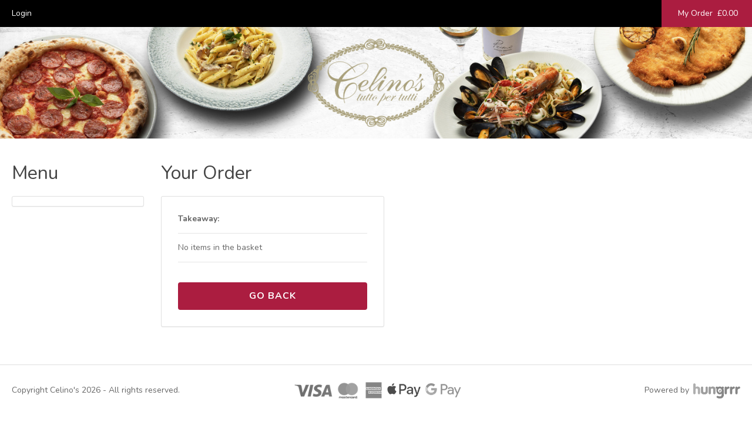

--- FILE ---
content_type: text/html; charset=UTF-8
request_url: https://www.celinos.hungrrr.co.uk/takeaway/menus_iframe.php
body_size: 4313
content:

	 	 	  	 	 


      

 
<!doctype html>
<!--[if lt IE 7]> <html class="no-js lt-ie9 lt-ie8 lt-ie7" lang="en"> <![endif]-->
<!--[if IE 7]>    <html class="no-js lt-ie9 lt-ie8" lang="en> <![endif]-->
<!--[if IE 8]>    <html class="no-js lt-ie9" lang="en"> <![endif]-->
<!--[if IE 9]>    <html class="no-js ie9" lang="en"> <![endif]-->
<!--[if gt IE 9]><!--> <html class="no-js " lang="en"> <!--<![endif]-->
<head>
    <title>Celino&#039;s - Place Your Order</title>
    <meta charset="utf-8" />
    <meta name="robots" content="" />
    <meta name="keywords" content="" />
    <meta name="description" content="" />
    <meta name="author" content="Powered by Hungrrr" />

    <link rel="profile" href="http://microformats.org/profile/hcard" />
    
    
    
        
                
                    <style>@import url('//fonts.googleapis.com/css?family=Nunito:400,600,700,900');</style>
        
    
    

    
    
        
    
    <script src="//ajax.googleapis.com/ajax/libs/jquery/1.8.3/jquery.min.js"></script>
    <script>window.jQuery || document.write('<script src="/core/js/jquery.js"><\/script>')</script>

	<script src="//ajax.googleapis.com/ajax/libs/jqueryui/1.10.3/jquery-ui.min.js"></script>
	<script>window.jQuery || document.write('<script src="/core/js/jquery.ui.js"><\/script>')</script>

    	      <script src="/sites/template_2018/js/order_chosen.js?1696406941"></script>
		      <script src="/sites/template_2018/js/order_cookies.js?1696406941"></script>
		      <script src="/sites/template_2018/js/order_easing.js?1696406941"></script>
		      <script src="/sites/template_2018/js/order_facebook.js?1696406941"></script>
		      <script src="/sites/template_2018/js/order_fitvids.js?1696406941"></script>
		      <script src="/sites/template_2018/js/order_hammer.js?1696406941"></script>
		      <script src="/sites/template_2018/js/order_imagesloaded.js?1696406941"></script>
		      <script src="/sites/template_2018/js/order_magnifik.js?1696406941"></script>
		      <script src="/sites/template_2018/js/order_map.js?1696406941"></script>
		      <script src="/sites/template_2018/js/order_match_height.js?1696406941"></script>
		      <script src="/sites/template_2018/js/order_mobileMenu.js?1696406941"></script>
		      <script src="/sites/template_2018/js/order_modals.js?1696406941"></script>
		      <script src="/sites/template_2018/js/order_overlay.js?1696406941"></script>
		      <script src="/sites/template_2018/js/order_perfectScroll.js?1696406941"></script>
		      <script src="/sites/template_2018/js/order_responsive_tables.js?1696406941"></script>
		      <script src="/sites/template_2018/js/order_script.js?1696406941"></script>
		      <script src="/sites/template_2018/js/order_select2.js?1696406941"></script>
		      <script src="/sites/template_2018/js/order_session.js?1696406941"></script>
		      <script src="/sites/template_2018/js/order_slick.js?1696406941"></script>
		      <script src="/sites/template_2018/js/order_sticky.js?1696406941"></script>
		      <script src="/sites/template_2018/js/order_sweetAlerts.js?1696406941"></script>
		      <script src="/sites/template_2018/js/order_waypoints.js?1696406941"></script>
		      <script src="/sites/template_2018/js/order_zoom.js?1696406941"></script>
	
    <script src="/takeaway/js/takeaway.js?1768300970"></script>


<script src="/core/js/template_2018/form_validator/jquery.form-validator.js"></script>

                                        <script src="https://maps.googleapis.com/maps/api/js?key=AIzaSyBWpbomHtl61bC9F16-8esfPQQXzemxaI0&libraries=places"></script>
            <script src="/takeaway/js/google_places_autocomplete_business_store.js?business_country=GB"></script>
                <!-- New Way Business -->
                            
    
                    <script src="/takeaway/js/takeaway_complexitem_new.js?1768300970"></script>


    <style>
    :root {
        
                                
                        
                                
                        
                
                                                        
        --color1: rgb(171, 29, 64);
        --color2: rgb(43, 43, 43);
        --color3: #d9d9d9;
        --color4: lighten(@color3, 3%);
        --color5: #e0e0e0;
        --color6: #b8b8b8;
        --color7: #F0CF5B;
        
        --darkBackground: #0f55c4;
        --primaryColor: #e84938;
        --body_background: #EEE;
        --bodyBackground: var(--body_background);
        --site_background: #FFF;
        --siteBackground: var(--site_background);
        --staticFlyoutBg: #f1f1f1;
        --staticFlyoutBgDarken10: #d9d9d9;
        --colorRemove: #E81736;
        --colorRemoveDarken10: #d11531;
        --colorRemoveText: #FFF;
        --colorAdd: #4EA719;
        --colorAddDarken10: #60b030;
        --colorAddText: #000;
        --fontColor: #666666;
        --fontColorHover: #333333;
        --fontColorAlt: #ffffff;
        --fontColorAltHover: #cccccc;
        --fontDark: #444;
        --border_color: #e0e0e0;
        --borderColor: var(--border_color);

        --buttonColor: rgb(171, 29, 64);
        --buttonColorReverse: #FFF;
        --buttonColorHover: #bc4b67;

        --secondaryButtonColor: #AAAAAA;
        --secondaryButtonColorReverse: #000;
        --secondaryButtonColorHover: #888888;
        
        --navColor: #F0CF5B;
        --navSubColor: #F0CF5B;
        --topbarColor: #000;
        --topbarColorText: #FFF;

        --mainColor: rgb(171, 29, 64);
        --mainColorReverse: #FFF;
        --mainColorAlt: #AB1D40;
        --mainColorReverseAlt: #FFF;
        --mainColorHover: #bc4b67;
        
        --mainColorDarken10Alt: #b43454;
        --mainColorDarken15Alt: #b83f5d;
        --mainColorDarken30Alt: #c5617a;
        
        --mainColorLight30Alt: #AB1D40;
        
        --mainColorFade30: #AB1D401e;
        --mainColorFade30Alt: #AB1D401e;
        --mainColorFade40: #AB1D4028;
        --mainColorFade40Alt: #AB1D4028;
        --mainColorFade50: #AB1D4032;
        --mainColorFade50Alt: #AB1D4032;
        --mainColorFade80: #AB1D4050;
        --mainColorFade80Alt: #AB1D4050;
        --mainColorFade90: #AB1D405a;
        --mainColorFade90Alt: #AB1D405a;
        
        --headerColor: rgb(171, 29, 64);
        --topbarBasketColor: rgb(171, 29, 64);
        --topbarBasketColorReverse: #FFF;
        
                                    --basketNumberColor: #F0CF5B;
                --basketNumberColorText: rgb(171, 29, 64);
                    
        --primaryFont: Nunito;
        --bodyFont: Nunito;
        
                
        
                
                        
                
                                    --headerBorder: 0;
                            
                                    
        --noticeColor: #c5617a;
        --noticeColorReverse: #FFF;

        --itemAdd: var(--buttonColor);
        --itemAddHover: var(--buttonColorHover);
        --itemAddColor: var(--buttonColorReverse);

        --itemAddChecked: var(--colorAdd);
        --itemAddCheckedColor: var(--colorAddText);

        --inBasketColor: var(--mainColor);
    }
</style>

    
    
    <link rel="preload" as="style" href="/sites/template_2018/min/style.css?v=1769605035">
    <link rel="stylesheet" href="/sites/template_2018/min/style.css?v=1769605035">



<style>
    .pageBanner {
        position:relative
    }
    
    .pageBanner:after {
        content: '';
        position: absolute;
        left: 0;
        top: 0;
        right: 0;
        bottom: 0;
        background: rgba(0, 0, 0, 0) url("/uploads/images/templates/594/originals/1601912250HungrrrBannercopy.jpg") no-repeat scroll center center / cover ;
    }
</style>

    
        
    
    		<meta name="viewport" content="width=device-width">
    
	        <script src="/shop/checkout/js/order_checkout.js"></script>
    
    		<script src="/shop/browse/js/order_filter.js"></script>
    
	
                        <meta property="og:title" content="Celino&#039;s"/>
            <meta property="og:type" content="website"/>
                            <meta property="og:image" content="http://www.celinos.hungrrr.co.uk/uploads/images/templates/594/originals/1590573560CELINOSLOGO.png"/>
                        <meta property="og:site_name" content="Celino&#039;s"/>
            <meta property="og:description" content=""/>
            <meta property="fb:admins" content="100001886918552" />
        
                
        
                    <meta property="og:url" content="https://www.celinos.hungrrr.co.uk/takeaway/menus_iframe.php"/>
        
    
    
    

    

	
            <link rel="icon" type="image/x-icon" href="/uploads/favicons/594.ico">
    
    
    
    
    <script>
        var facebook_pixel_enabled = false;
    </script>



</head>
<body class="" data-site="594" data-pid=""
                data-currency="GBP"
            >


    <!-- Icon SVGs -->
<svg xmlns="http://www.w3.org/2000/svg" style="display: none;">
    <symbol id="addIcon" viewBox="0 0 48 48">
        <path fill="#FFFFFF" class="icon-secondary" d="M 39 9 L 9 9 9 39 39 39 39 9 Z"/>
        <path class="icon-primary" d="M 39.75 7.25 Q 33 0.5 23.5 0.5 14 0.5 7.25 7.25 0.5 14 0.5 23.5 0.5 33.05 7.25 39.8 13.95 46.5 23.5 46.5 33.05 46.5 39.75 39.8 46.5 33.05 46.5 23.5 46.5 14 39.75 7.25 M 22.5 22.5 L 22.5 13.5 Q 22.5 12.5 23.5 12.5 24.5 12.5 24.5 13.5 L 24.5 22.5 33.5 22.5 Q 34.5 22.5 34.5 23.5 34.5 24.5 33.5 24.5 L 24.5 24.5 24.5 33.5 Q 24.5 33.85 24.15 34.2 23.8 34.5 23.5 34.5 23.15 34.5 22.85 34.25 22.5 33.9 22.5 33.5 L 22.5 24.5 13.5 24.5 Q 12.5 24.5 12.5 23.5 12.5 22.5 13.5 22.5 L 22.5 22.5 Z"/>
    </symbol>

    <symbol id="removeIcon" viewBox="0 0 48 48">
        <path fill="#FFFFFF" class="icon-secondary" d="M 39 39 L 39 9 9 9 9 39 39 39 Z"/>
        <path class="icon-primary" d="M 39.75 7.25 Q 33 0.5 23.5 0.5 14 0.5 7.25 7.25 0.5 14 0.5 23.5 0.5 33.05 7.25 39.8 13.9 46.5 23.5 46.5 33.05 46.5 39.75 39.8 46.5 33.05 46.5 23.5 46.5 14 39.75 7.25 M 33.5 22.5 Q 34.5 22.5 34.5 23.5 34.5 24.5 33.5 24.5 L 13.5 24.5 Q 12.5 24.5 12.5 23.5 12.5 22.5 13.5 22.5 L 33.5 22.5 Z"/>
    </symbol>

    <symbol id="removeIconSmall" viewBox="0 0 20 20">
        <path fill="#FFFFFF" class="icon-secondary" d="M 16 4 L 4 4 4 16 16 16 16 4 Z"/>
        <path class="icon-primary" d="M 20 10 Q 20 5.9 17.05 2.95 14.15 0 10 0 5.9 0 2.95 2.95 0 5.9 0 10 0 14.15 2.95 17.05 5.9 20 10 20 14.15 20 17.05 17.05 20 14.15 20 10 M 15 10 Q 15 11 14 11 L 6 11 Q 5 11 5 10 5 9 6 9 L 14 9 Q 15 9 15 10 Z"/>
    </symbol>

    <symbol id="addIconSmall" viewBox="0 0 20 20">
        <path fill="#FFFFFF" class="icon-secondary" stroke="none" d="M 16 4 L 4 4 4 16 16 16 16 4 Z"/>
        <path class="icon-primary" d="M 20 10 Q 20 5.9 17.05 2.95 14.15 0 10 0 5.9 0 2.95 2.95 0 5.9 0 10 0 14.15 2.95 17.05 5.9 20 10 20 14.15 20 17.05 17.05 20 14.15 20 10 M 15 10 Q 15 11 14 11 L 11 11 11 14 Q 11 15 10 15 9 15 9 14 L 9 11 6 11 Q 5 11 5 10 5 9 6 9 L 9 9 9 6 Q 9 5 10 5 10.45 5 10.75 5.3 11 5.6 11 6 L 11 9 14 9 Q 15 9 15 10 Z"/>
    </symbol>

    <symbol id="closeIcon" viewBox="0 0 20 20">
        <path class="icon-primary" d="M 19.35 9.85 Q 19.35 5.85 16.55 3.05 13.75 0.25 9.8 0.25 5.8 0.25 3 3.05 0.25 5.85 0.25 9.85 0.25 13.8 3 16.6 5.8 19.4 9.8 19.4 13.75 19.4 16.55 16.6 19.35 13.8 19.35 9.85 M 13 7.15 L 10.35 9.8 13 12.45 Q 13.35 12.8 13 13.05 12.75 13.4 12.4 13.05 L 9.75 10.4 7.1 13.05 Q 6.85 13.35 6.55 13.05 6.2 12.8 6.55 12.45 L 9.2 9.8 6.55 7.15 Q 6.2 6.9 6.55 6.6 6.85 6.25 7.1 6.6 L 9.75 9.25 12.4 6.6 Q 12.75 6.25 13 6.6 13.35 6.9 13 7.15 Z"/>
    </symbol>
</svg>


        <a href="/takeaway/selectstore.php?ajax=1" class="storeoverlay " id="selectstore_link"></a>

    
    
    <div class="siteOuterWrapper fixed">
    
        
        
        <div class="cookieAndsitewideMessageContainer">
            <div class="cookiePolicy" style="display: none;">
                                    We use cookies to ensure that we give you the best experience on our website. If you
                    continue without changing your settings, we'll assume that you are on board with our
                    <a href="/cookie-policy" target="_blank">cookie policy</a>
                    however, if you would like to, you can change your cookie settings at any time.
                                <div class="closeButton js_closeCookiePolicy"><i class="fa fa-times-circle-o" aria-hidden="true"></i></div>
            </div>

                    </div>

        
                        <div class="topBar">
            <div class="wrapper">

                <div class="headerDetails">

                        

                      
                    <ul class="userLinks">

                        
                        
                                                            <li class="userLinksLogin">
                                    <a href="/takeaway/members/login.php">
                                        <i class="fa fa-user" aria-hidden="true"></i>
                                                                                    <span>Login</span>
                                                                                                                        </a>
                                </li>
                                                                <!-- <li><a href="/">Sign Up</a></li> -->
                                                                                    
                        
                        
                        
                        
                        
                    </ul>

                    

                    

                                                                        <ul class="miniBasket" >
                                <li>
                                    <div id="minibasket_html">
                                        <a href="/takeaway/basket.php" class="miniBasketLinkDisabled">
        <span class="basketText">
        My Order
    </span>
    <span class="costOfBasketItems">&pound;0.00</span>
</a>


                                    </div>
                                </li>
                            </ul><!--  / Mini Basket -->
                                            
                    
                    
                                                                
                    
                </div><!-- / headerDetails -->
            </div>
        </div><!-- / topBar -->

            <div id="header" class="hasPageBanner
        ">





    
        <div class="pageBanner
                         defaultBanner
            " >
                    </div>

    
    <div class="headerMain center">

        <div class="wrapper">

                                            <a class="logo" href="/">
                                                        <img src="/uploads/images/templates/594/originals/1590573560CELINOSLOGO.png" alt="Celino&#039;s" />
                                                    </a>
                            
                            <div class="flyoutWrap">

                    <ul class="mainMenu">
                        

                                            </ul>

                </div> <!-- / Fly Out Wrap -->
            
            
        </div> <!-- / Wrapper -->
        
        
    </div> <!-- / Header Main -->

</div> <!-- end of header -->


                
            
            
    
        
        
                        
            
        
    
    
                    
        
    
    

	    <div class="siteInnerWrapper">

			<div id="content" role="main">

            
			    

<!-- <div class="pageBanner">
    <div class="wrapper">
        <h1>Place Your Order</h1>
    </div>
</div> -->


<div class="main menu" style="margin-top: 40px">
    <div class="wrapper">

        

                <div class="menuCategoriesWrap">
            <div class="menuCategories">
                <h2>Menu</h2>
                
<ul class="menuCategoriesList">
</ul>

            </div><!--categories-->
        </div>


                <div class="menuItems">

        
        </div><!--menuItems-->


                 <div class="menuOrderWrap">
            <div class="menuOrder">
                <h2>Your Order</h2>
                <div id="basket_html">
                    


    <div class="basketStore">
                                    <strong>Takeaway:</strong>
                             
            </div>









    
    

        <div class="basketEmpty">
            <span>
                No items in the basket
            </span>
        </div>

                                                        <a href="/takeaway" class="button buttonGoBack">Go back</a>
                                    

                </div>
            </div><!--menuOrder-->
        </div>


    </div><!--wrapper-->
</div><!--main-->



			</div> <!-- end of content -->

            
            
                            <div class="footerWrap">
        
    
    <div class="footer" role="contentinfo">





                
        
        
        
        <div class="footerBottom hasAppleGoogle">


            <div class="copyright desktop">
                                                    Copyright Celino&#039;s 2026 - All rights reserved.
                                                                            </div>
                        <div class="paymentOptions">

                                    <img src="/sites/template_2018/images/layout/payment-cards.png" alt="We accept Visa, Mastercard and American Express."/>
                    
                                        
                                            <img src="/sites/template_2018/images/layout/apple-google.png" class="appleGooglePay" alt="We accept Apple and Google Pay."/>
                                    
            </div>
                                        <div id="credits">
                    
                                        
                                        
                                        
                                        
                    <div class="poweredBy">
           
                        <span>
                            Powered by                        </span>
                        <span class="creditsLogo noHover">
                            <img src="/sites/template_2018/images/hungrrr_logo.png" 
                                alt="Powered by Hungrrr" 
                                title="Hungrrr"
                            />
                        </span>

                    </div>
                    
                                    </div>
            

        </div> <!-- footerBottom -->
        
        
    </div> <!--footer-->

</div> <!-- / Footer Wrap -->

            
		</div> <!-- / Inner Site Wrap -->

        
            
        
	</div> <!-- Outer Site Wrap -->

    
        
        
        
    
</body>
</html>


--- FILE ---
content_type: application/javascript
request_url: https://www.celinos.hungrrr.co.uk/sites/template_2018/js/order_magnifik.js?1696406941
body_size: 2740
content:
(function() {

var Adaptive = window.Adaptive || {};
var Mobify = window.Mobify = window.Mobify || {};

if (Adaptive.$ === undefined) {
  Mobify.$ = Mobify.$ || window.$ || window.Zepto || window.jQuery;
}

var $ = Adaptive.$ || Mobify.$;

// This prefix is inserted before all class references for conflict avoidance.
// For example, default close class will be m-close. You can override this
// property globally by setting it on Mobify.UI object. You can also override
// it per-invocation by passing an alternate value inside options object:
// $('...').magnifik({classPrefix: 'qb-'})
Mobify.UI = Mobify.UI || { classPrefix: 'm-' };


Mobify.UI.Magnifik = (function() {
    var defaults = {
            // Element inside which zoomed in content should be rendered.
            // Defaults to the document body.
            stage: undefined
            // Look for (or generate) elements with these class names.
          , classNames: {
                zooming : 'zooming'
              , close : 'close'
              , control: 'magnifikControl'
              , canvas: 'magnifikCanvas'
              , thumb: 'magnifikThumb'
              , full: 'magnifikFull'
          }
            // Viewport width is multiplied by this value to determine zoomed in width.
          , ratio: 2.0
            // Ascend DOM level from trigger element to find nearest image to use
            // as thumbnail. If set to false, no ascent would take place, and only
            // images within initial context will be considered.
          , seekImage: true
            // Whether clicking anywhere on zoomed in image will stop zooming.
          , clickCloses: true
            // Override to use alternate event for all magnifik control interactions.
          , activationEvent: 'click'
            // Default style applied to canvas. Overriding replaces the whole object.
          , canvasStyle: {
                position: 'absolute'
              , width: '100%'
              , height: '100%'
              , overflow: 'auto'
              , '-webkit-overflow-scrolling': 'touch'
          }
            // Default style applied to images within canvas. Overriding replaces the whole object.
          , imageStyle: {
                position: 'absolute'
              , top: '0'
              , left: '0'
              , maxWidth: 'none'
              , maxHeight: 'none'
          }
            // Generator for HTML of zoomed in view. If overriding, you can call
            // the old function via Mobify.UI.Magnifik.defaults.stageHTML.call(this)
          , stageHTML: function() {
                return '<div class="' + this._getClass('canvas') + '"><img class="'
                    + this._getClass('thumb') + '"><img class="'
                    + this._getClass('full') + '"></div>';
          }
            // Generator for global CSS (ignored if magnifik content injected into
            // non-body element). If overriding, you can call old function via
            // Mobify.UI.Magnifik.defaults.globalStyle.call(this)
          , globalStyle: function() {
                var zooming = '.' + this._getClass('zooming');
                return zooming + ' { overflow: hidden; }'
                  + zooming + ' > * { display: none !important; }'
                  + zooming + ' > .' + this._getClass('control') + ' { display: block !important; }';
            }
        }

        // stage: where the thing is inserted
        // element: the magnifik

      , Magnifik = function(element, options) {
            this.options = $.extend({}, Magnifik.defaults, options);
            this.options.classNames = $.extend(defaults.classNames, this.options.classNames);
            this.options.imageStyle.width = 100 * this.options.ratio + '%';

            // If no stage was proivded, use the body.
            if (!this.options.stage) {
                this.options.stage = $('body');
                this.options.global = true;
            }

            this.$element = $(element);
            this.bind();
        };

    Magnifik.defaults = defaults;

    Magnifik.prototype.unbind = function() {
        return this.bind(true);
    };

    /**
     * Construct the elements for the module.
     *
     */
    Magnifik.prototype.makeElems = function() {
        this.$stage = this.options.stage;
        this.$canvas = $(this.options.stageHTML.call(this)).addClass(this._getClass('control'));
        this.$canvas.first().css(this.options.canvasStyle);

        this.$thumb = this.$canvas.find('.' + this._getClass('thumb')).css(this.options.imageStyle);
        this.$full = this.$canvas.find('.' + this._getClass('full')).css(this.options.imageStyle);

        if (this.options.clickCloses) {
            this.$canvas.first().addClass(this._getClass('close'));
        }

        if (this.options.global) {
            if (!$('style[data-magnifik="' + this._getClass('zooming') + '"]').length) {

                var style = document.createElement('style')
                  , css = this.options.globalStyle.call(this);

                // Yes, we really need to do this for IE8.
                style.setAttribute('type', 'text/css');

                if (style.styleSheet) {
                    style.styleSheet.cssText = css
                } else {
                    style.appendChild(document.createTextNode(css));
                }

                $('head')[0].appendChild(style);
            }
        } else {
            this.$stage.css('position', 'relative');
        }

        var closeSelector = '.' + this._getClass('close');
        this.$close = this.$canvas.find(closeSelector).add(this.$canvas.filter(closeSelector));
        this.bindClose('bind');
    }

    Magnifik.prototype.close = function(ev) {
        if (!this.isOpen) return;
        this.isOpen = false;

        this.$element.trigger('magnifik:closing');

        this.$canvas.detach();
        this.$stage.removeClass(this._getClass('zooming'));

        if (this.options.global) {
            document.body.scrollTop = this.oldScrollTop;
        }

        this.$element.trigger('magnifik:close');
    };

    Magnifik.prototype.open = function(event) {
        event.preventDefault();
        if (this.isOpen) return;
        this.isOpen = true;

        this.$element.trigger('magnifik:opening');

        if (!this.$stage) this.makeElems();

        var leftRatio = 0.5
          , topRatio = 0.5
          , $img = $(event.target)
          , $link
          , $parent
          , src;

        if (event.target.tagName !== "IMG") {
            var $parents = this.$element;
            if (this.options.seekImage) {
                $parents = $parents.add(this.$element.parents());
            }

            for (var i = 0; i < $parents.length; ++i) {
                $parent = $($parents[i]).find('img');
                if ($parent.length) {
                    $img = $parent;
                    break;
                }
            }
        } else {
            leftRatio = event.offsetX / $img.prop('offsetWidth');
            topRatio = event.offsetY / $img.prop('offsetHeight');
        }

        $link = $img.filter('[href]').add($img.parent('[href]'));
        src = $link.attr('href') || $img.attr('src');
        this.$thumb.attr('src', $img.attr('src'));
        this.$full.attr('src', src);

        if (this.options.global) {
            this.oldScrollTop = document.body.scrollTop;
        }

        this.$stage.append(this.$canvas);
        this.$stage.addClass(this._getClass('zooming'));

        var imgAspect = $img.prop('naturalHeight') / $img.prop('naturalWidth')
          , thumbWidth = this.$thumb.prop('offsetWidth')
          , smallWidth = this.$canvas.prop('offsetWidth')
          , bigWidth = thumbWidth
          , smallHeight = this.$canvas.prop('offsetHeight')
          , bigHeight = thumbWidth * imgAspect
          , thus = this;

        thus.$canvas.prop('scrollLeft', Math.max(0, Math.min(bigWidth - smallWidth,
            bigWidth * leftRatio - smallWidth / 2)));
        thus.$canvas.prop('scrollTop', Math.max(0, Math.min(bigHeight - smallHeight,
            bigHeight * topRatio - smallHeight / 2)));

        thus.$element.trigger('magnifik:open');
    };

    Magnifik.prototype.bindClose = function(op) {
        if (this.$close) this.$close[op](this.options.activationEvent, this.boundClose);
    }

    Magnifik.prototype.bind = function(undo) {
        var self = this;
        var op = undo ? 'unbind' : 'bind';

        this.boundClose = this.boundClose || function(ev) { return self.close.apply(self, arguments); }
        this.boundOpen = this.boundOpen || function(ev) { return self.open.apply(self, arguments); }

        this.$element[op](this.options.activationEvent, this.boundOpen);

        this.bindClose(op);
    };

    Magnifik.prototype._getClass = function(id) {
        var classPrefix = this.options.classPrefix;
        if (typeof classPrefix === "undefined" ) classPrefix = Mobify.UI.classPrefix;

        return classPrefix + this.options.classNames[id];
    };

    return Magnifik;
})();


$.fn.magnifik = function (action, options) {
    var name = 'Mobify.UI.Magnifik'
      , initOptions = $.extend({}, $.fn.magnifik.defaults);

    // Handle different calling conventions
    if (typeof action == 'object') {
        initOptions = action;
        options = null;
        action = null;
    }

    this.each(function () {
        var $this = $(this)
          , magnifik = $this.data(name)

        if (!magnifik) {
            magnifik = new Mobify.UI.Magnifik(this, initOptions);
        }

        if (action) {
            magnifik[action](options);

            if (action === 'destroy') {
                $this.data(name, null);
                $this.$canvas.remove();
            }
        }

        $this.data(name, magnifik);
    });

    return this;
};

})();


--- FILE ---
content_type: application/javascript
request_url: https://www.celinos.hungrrr.co.uk/takeaway/js/google_places_autocomplete_business_store.js?business_country=GB
body_size: 2204
content:
var autocompleteGoogleAddress;
//in the store search popup the field is called postcode on other screens we change this value locally
var autocompleteGeocodeIdInput = 'postcode';
var autocompleteGeocodeIdPostcode = 'postcode';
var autocompleteGeocodeMode = ['geocode'];
var autocompleteCountryRestrictionModeOn = true;
var autocompleteBusinessSettingCountry = '';

var autocompleteComponentForm = {
    route: 'addressLine1',
    street_number: 'addressLine1',
    locality: 'town',
    post_code: 'postcode',
    '': 'addressLine2',
};

/**
 * Function to get url param passed with js file
 */
function getParams(script_name) {
    // Find all script tags
    var scripts = document.getElementsByTagName("script");
    // Look through them trying to find ourselves
    for (var i = 0; i < scripts.length; i++) {
        if (scripts[i].src.indexOf("/" + script_name) > -1) {
            // Get an array of key=value strings of params
            var pa = scripts[i].src.split("?").pop().split("&");
            // Split each key=value into array, the construct js object
            var p = {};
            for (var j = 0; j < pa.length; j++) {
                var kv = pa[j].split("=");
                p[kv[0]] = kv[1];
            }
            return p;
        }
    }
    // No scripts match
    return {};
}

var business_country = getParams('google_places_autocomplete_business_store.js');
if ((business_country['business_country'] == "CR") || (business_country['business_country'] == "PA")) {
    var autocompleteComponentForm = {
        route: 'addressLine1',
        street_number: 'addressLine1',
        locality: 'town',
    };
}
function initAutocomplete() {
    // Create the autocomplete object, restricting the search predictions to
    // geographical location types.
    var lclSettingsAutocArr = [];
    if (autocompleteCountryRestrictionModeOn && ($('#' + autocompleteGeocodeIdInput).length > 0)) {
        if ((typeof ($('#' + autocompleteGeocodeIdInput).attr('data-country')) !== 'undefined') && ($('#' + autocompleteGeocodeIdInput).attr('data-country') !== null) && ($('#' + autocompleteGeocodeIdInput).attr('data-country') != '')) {
            lclSettingsAutocArr['componentRestrictions'] = {country: $('#' + autocompleteGeocodeIdInput).attr('data-country').toLowerCase()};
            // If we need multiple countries we need to pass like this.
            /*lclSettingsAutocArr['componentRestrictions'] = {country:["cr", "co"]};*/
            }
    }

    if ((autocompleteCountryRestrictionModeOn === false) && (autocompleteBusinessSettingCountry.length > 0)) {
        lclSettingsAutocArr['componentRestrictions'] = {country: autocompleteBusinessSettingCountry.toLowerCase()};
        // If we need multiple countries we need to pass like this.
        /*lclSettingsAutocArr['componentRestrictions'] = {country:["cr", "co"]};*/
    }

    lclSettingsAutocArr['types'] = autocompleteGeocodeMode;
    autocompleteGoogleAddress = new google.maps.places.Autocomplete(document.getElementById(autocompleteGeocodeIdInput), lclSettingsAutocArr);

    // Avoid paying for data that you don't need by restricting the set of
    // place fields that are returned to just the address components.
    autocompleteGoogleAddress.setFields(['address_component', 'name']);
}

function autoCompleteFillInAddress() {
    // Get the place details from the autocomplete object.
    var place = autocompleteGoogleAddress.getPlace();

    document.getElementById(autocompleteGeocodeIdPostcode).value = document.getElementById(autocompleteComponentForm['route']).value;
    // Taking off post code read only feature
    document.getElementById(autocompleteGeocodeIdPostcode).readOnly = false;
    for (var addrFieldType in autocompleteComponentForm) {
        document.getElementById(autocompleteComponentForm[addrFieldType]).value = '';
        // document.getElementById(autocompleteComponentForm['post_code']).value = crPostalCode;
    }

    var crStreetName = '';
    var crPlaceName = '';
    var crStreetNo = ''
    var crTown = '';
    var crPostalCode = '';
    var crCountry = '';

    // console.log(place.address_components);
    // Get each component of the address from the place details,
    // and then fill-in the corresponding field on the form.
    for (var i = 0; i < place.address_components.length; i++) {
        var addressType = place.address_components[i].types[0];
        var val = place.address_components[i]['long_name'];
        switch (addressType) {
            case "route":
                crStreetName = val;
                break;
            case "street_number":
                crStreetNo = val;
                break;
            case "postal_town":
                crTown = val;
                break;
            case "sublocality_level_1":
                crTown = val;
                break;
            case "postal_code":
                crPostalCode = val;
                break;
            case "country":
                crCountry = val;
                break;
            case "locality":
                crTown = val;
                break;
            default:
        }
    }

    if ((typeof (place.name) !== 'undefined') && (place.name.length > 0)) {
        crPlaceName = place.name;
    }

    var crSpacerChar = '';
    if ((crStreetName != '') && (crStreetNo != '')) {
        crSpacerChar = ' ';
    }

    var crSepChar = '';
    if ((crStreetName != '')) {
        crSepChar = ', ';
    }

    if ((crPlaceName != '') && (crPlaceName != crStreetName)) {
        if (crCountry == 'United Kingdom') {
            document.getElementById(autocompleteComponentForm['route']).value = crStreetNo + crSpacerChar + crStreetName;
        } else {
            document.getElementById(autocompleteComponentForm['route']).value = crPlaceName + crSepChar + crStreetName + crSpacerChar + crStreetNo;
        }
    } else {
        if (crCountry == 'United Kingdom') {
            document.getElementById(autocompleteComponentForm['route']).value = crStreetNo + crSpacerChar + crStreetName;
        } else {
            document.getElementById(autocompleteComponentForm['route']).value = crStreetName + crSpacerChar + crStreetNo;
        }
    }
    document.getElementById(autocompleteComponentForm['locality']).value = crTown;

    // There may be countries that do not support Post codes in that case we need to
    // do it in a bit different way
    if (crPostalCode != '' && ((crCountry != 'Costa Rica') || (crCountry != 'Panama'))) {
        document.getElementById(autocompleteComponentForm['post_code']).value = crPostalCode;
    }

}

// Bias the autocomplete object to the user's geographical location,
// as supplied by the browser's 'navigator.geolocation' object.
function geolocateGooGleAutocomplete() {
    //curently disabled until instructed to enable this
    //this would need to be added to the postcode input  onFocus="geolocate()"
    if (navigator.geolocation) {
        navigator.geolocation.getCurrentPosition(function (position) {
            var geolocation = {
                lat: position.coords.latitude, lng: position.coords.longitude
            };
            var circle = new google.maps.Circle({center: geolocation, radius: position.coords.accuracy});
            autocompleteGoogleAddress.setBounds(circle.getBounds());
        });
    }
}

function geolocateSwitchLocality() {
    if ($('#postcode').attr('data-locality') === 'local') {
        $("#localitySwitch").fadeOut();

        var search_text = 'Search Range Expanded';
        if ($('#localitySwitch').data('search-text')) {
            search_text = $('#localitySwitch').data('search-text');
        }

        $("#localitySwitch").html('<strong>' + search_text + '</strong>');
        $("#localitySwitch").fadeIn();
        $("#localitySwitch").css({opacity: 0.8});
        $('#postcode').attr('data-locality', 'allstores')

        var countries = $('#postcode').attr('data-country-coverage').toLowerCase().split('|');

        //Google Place API can only accept 5 countries according to the documentation
        if (countries.length > 5) {
            countries.length = 5;
        }

        autocompleteGoogleAddress = new google.maps.places.Autocomplete(document.getElementById('postcode'), {
            types: ['geocode'], componentRestrictions: {country: countries}
        });
    }
}


--- FILE ---
content_type: application/javascript
request_url: https://www.celinos.hungrrr.co.uk/shop/browse/js/order_filter.js
body_size: 1689
content:
function init_filter() {
    $(".jshideme").hide();

    //Drop Downs
    $(".fdropdown").change(function() {
        var url = $(this).children('option:selected').val();
        filter_ajax(url);
    });

    //Price text box change
    $(".fprice").change(function() {
        var url = $("#filter_current_url").val(),
                min = parseFloat($("#filter_price_min").val()),
                min_range = parseFloat($("#filter_price_min_range").val()),
                max = parseFloat($("#filter_price_max").val()),
                max_range = parseFloat($("#filter_price_max_range").val()),
                price_url_first_char = '',
                temp_num = 0;

        //remove current price range form the url
        url = url.replace(/price_min=[^&]+/g, '');
        url = url.replace(/price_max=[^&]+/g, '');
        url = url.replace(/\?&?$/, '');

        //swap min and max if min is more than max
        if(min > max){
            temp_num = min;
            min = max;
            max = temp_num;
        }

        //if the price range filter is required, add it to the url
        if (min >= min_range || max <= max_range) {
            if (url.indexOf('?') > -1) {
                price_url_first_char = '&';
            }
            else {
                price_url_first_char = '?';
            }
                url += price_url_first_char + "price_min=" + min + "&price_max=" + max;
        }

        //ajax time
        filter_ajax(url);
    });

    //If a link is clicked
    $(".flink").on('click', function(e) {
        e.stopImmediatePropagation();

        var id = $(this).attr('id'),
        url = $(this).attr('href');

        //Set the checbox to clicked
        $("#" + id + '_chk').attr('checked', true);

        if ($(this).parents('#productFilterPageNumbersBottom').length) {
            $("html, body").animate({scrollTop: 0}, "slow");
        }

        filter_ajax(url);
        return false;

    });

    $(".ftick").on('click', function(e) {
        e.stopImmediatePropagation();
        var id = $(this).attr('id'),
        link_id = id.replace("_chk", ""),
        url = "";
        url = $("#" + link_id).attr('href');
        filter_ajax(url);
    });

    $(function() {
        $minval = parseFloat($('#filter_price_min_range').val());
        $maxval = parseFloat($('#filter_price_max_range').val());
        $rangeRegex = new RegExp("^(Range[^0-9]+)[0-9.]+( to [^0-9]+)[0-9.]+$", "i");
    });

    $('select').select2({
        theme : "default",
        minimumResultsForSearch : 8
    });

}

var doAjax = true;
function filter_ajax(url) {

    'use strict';

    var request_url = '/browse/ajax.php';
    if (doAjax) {
        $.ajax({
            url: request_url,
            type: "get",
            data: {url: url},
            dataType: "json",
            beforeSend: function() {
                doAjax = false;
                $('#loadingOverlay').fadeIn(500);
            },
            complete: function() {
                doAjax = true;
                $('#loadingOverlay').fadeOut(500);

                if($('.overflowWrap').length && $(window).width() > 640) {
                    $('.overflowWrap').perfectScrollbar();
                }

            },
            success: function(response) {
                if (typeof response.redirect === 'undefined') {
                    filter_updatecontent(response);
                    try {
                        window.history.pushState({"pageTitle": document.title, "response": response}, "", url);
                    }
                    catch (ex) {
                        window.location.href = url;
                    }
                    init_filter();
                } else {
                    doAjax = true;
                    filter_ajax(response.redirect);
                }

            }
        });
    }

}

function filter_updatecontent(response) {

    'use strict';

    $("#productFilterSelections").html(response.selections_html);
    $("#productFilterCategories").html(response.category_html);
    $("#productFilterBrands").html(response.brands_html);
    $("#productFilterSizes").html(response.sizes_html);
    $("#productFilterColours").html(response.colours_html);
    $("#productFilterItems").html(response.items_html);
    $("#productFilterPageNumbersBottom").html(response.pagenumber_html);
    $("#productFilterPageNumbers").html(response.pagenumber_html);
    $("#productFilterSort").html(response.sort_html);
    $("#productFilterBreadcrumbs").html(response.breadcrumbs_html);
    $("#productFilterGenders").html(response.genders_html);
    $("#productFilterPrice").html(response.price_html);
    $("#productFilterTitle").html(response.title_html);

    if (typeof response.properties_html !== 'undefined') {
        $.each(response.properties_html, function(key, value) {
            var $thePropertyContainer = $("#productFilter_properties_" + key);
            if ($thePropertyContainer.length) {
                $thePropertyContainer.html(value);
            }
        });
    }

    try {
        document.title = response.page.title;
    } catch(e) {
        console.log(e);
    }

    init_filter();
}

window.onpopstate = function(e) {

    'use strict';

    if (e.state) {
        filter_updatecontent(e.state.response);
    }

};

$(document).ready(function() {
    'use strict';

    if($('#productFilter').length) {
        init_filter();

        $('.collapseMe').each(function () {

            var filterSortContainer = $(this).next(),
            cachedThis = $(this);

            if(filterSortContainer.is(':hidden')) {
                cachedThis.find('i').removeClass().addClass('amplified-arrow-down');
            } else {
                cachedThis.find('i').removeClass().addClass('amplified-arrow-up');
            }

        });

        $('.collapseMe').on('click', function () {
            var filterSortContainer = $(this).next(),
            cachedThis = $(this);

            if(filterSortContainer.is(':hidden')) {
                filterSortContainer.slideDown();
                cachedThis.find('i').removeClass().addClass('amplified-arrow-up');
            } else {
                filterSortContainer.slideUp();
                cachedThis.find('i').removeClass().addClass('amplified-arrow-down');
            }
        });

    }

});


--- FILE ---
content_type: application/javascript
request_url: https://www.celinos.hungrrr.co.uk/takeaway/js/takeaway.js?1768300970
body_size: 12417
content:
// removed add item functionality from initialise_menu so we can call it when needed.
window.add_item = function(element, item_id, request_url) {
    'use strict';

    var quantity;

    item_id = item_id.replace('quick_add_', '');
    quantity = parseInt($('#quantity_' + item_id).html(), 10);
    quantity++;

    if (doAjax) {
        $.ajax({
            url : request_url,
            type : "get",
            data : {
                action : 'quick_add',
                item_id : item_id,
                newquantity : quantity,
                ajax : '1'
            },
            dataType : "json",
            beforeSend:function() {
                element.parent().addClass("loading");
            },
            complete : function() {
                // toggle check icon
                element.parent().removeClass("loading");
                element.addClass("checked");

                setTimeout(function() {
                    element.removeClass("checked");

                    if (quantity != 0) {
                        element.parent().find('.menu_quick_subtract').removeClass("hidden");
                    }
                }, 1000);

            },
            success : function(response) {

                $('#quantity_' + item_id).html(quantity);

                $('#basket_html').html(response.basket_html);
                $('#minibasket_html, .minibasket_html').html(response.minibasket_html);
                initialiase_basket();
                
                basket_bottom_bar(response.basket);
                
                if ($('.basket_row').length) {
                    var item_total = 0;
                    if ($('.basket_row .itemQty span[data-itemid="' + item_id + '"]').length) {
                        $('.basket_row .itemQty span[data-itemid="' + item_id + '"]').each(function(){
                            item_total += parseInt($(this).html());
                        });
                    } else {
                        item_total = quantity;
                    }
                    $('.itemTotalBasket_' + item_id).html(item_total);
                } else {
                    $('.itemTotalBasket_' + item_id).html(quantity);
                }
                $('#quantity_' + item_id).closest('.js_addGridItem').addClass('inBasket');
                $('.add[data-id="' + item_id + '"]').closest('.js_clickProduct').addClass('inBasket'); 

                $.fn.matchHeight._update();
            }
        });
    }
}

window.initialise_menu = function() {
    'use strict';

    $('.menu_quick_add, .js_addProduct').on('click', function(e) {
        e.preventDefault();

        var item_id = $(this).attr('id'),
            element = $(this),
            request_url = '/takeaway/basket.php',
            age_restriction=$(this).attr('data-age'),
            repeat_age_restriction_popup=$(this).attr('data-repeat_age_restriction_popup');

        if (repeat_age_restriction_popup == 1) {
            setCookie('confirmed_age', 0, 1);
        }

        //read cookie data after all checks
        var confirmed_age=getCookie('confirmed_age');


        $('body').append('<div class="loadingWrap"></div>');

        if (doAjax) {
            $.ajax({
                url: request_url,
                type: "get",
                data: {
                    action: 'check_for_hidden_global_options',
                    limit_check: '1',
                    quantity: '1',
                    ajax: '1'
                },
                dataType: "json",
                success: function (response) {
                    $('.loadingWrap').remove();

                    if (response.success) {
                        let swal_param = {
                            title: '',
                            text: response.message,
                            confirmButtonText: 'OK',
                            confirmButtonColor: "#f55197",
                        };

                        swal(swal_param, function () {
                            return false;
                        });

                        return false;
                    }

        if(age_restriction>confirmed_age && age_restriction>0) {
            // do a sweet alert, replacing the default functionality of alerts

            var age_check_popup_params = {
                title: 'Age Restricted!',
                text: 'You must be at least ' + age_restriction + ' to purchase this item',
                type: 'warning',
                showCancelButton: true,
                confirmButtonColor: "#DD6B55",
                confirmButtonText: 'Yes, I\'m over ' + age_restriction + '!',
                cancelButtonText: 'Cancel',
                closeOnConfirm: false
            };

            var use_drinkaware_style_popup = $(this).attr('data-drinkaware');
            if (use_drinkaware_style_popup) {
                age_check_popup_params = {
                    title: 'Under 25?',
                    text: 'If you are lucky enough to look under 25 you will be asked to prove that you are aged 18 or over when you buy alcohol. If you are under 18 you are committing an offence if you attempt to buy alcohol. Visit https://www.drinkaware.co.uk for more information.',
                    type: 'warningnoicon',
                    showCancelButton: true,
                    confirmButtonColor: "#DD6B55",
                    confirmButtonText: 'I am legal drinking age',
                    cancelButtonText: 'Cancel',
                    closeOnConfirm: false,
                };
            }
            
            if ($(this).attr('data-age-title')) {   
                age_check_popup_params.title = $(this).attr('data-age-title')   
                age_check_popup_params.text = $(this).attr('data-age-text')   
                age_check_popup_params.confirmButtonText = $(this).attr('data-age-confirm')   
                age_check_popup_params.cancelButtonText = $(this).attr('data-age-cancel')   
            }   

            var age_check_success_params = {   
                title: 'Success!',   
                text: 'Thank you for confirming your age',   
                type: "success",   
                confirmButtonText: 'Ok'   
            };   

            if ($(this).attr('data-success-title')) {   
                age_check_success_params.title = $(this).attr('data-success-title')   
                age_check_success_params.text = $(this).attr('data-success-text')   
                age_check_success_params.confirmButtonText = $(this).attr('data-success-confirm')   
            } 

            swal(age_check_popup_params,
                function(){
                    swal(age_check_success_params);

                    //set the cookie to remember the age for other items
                    if (repeat_age_restriction_popup == null) {
                        setCookie('confirmed_age', age_restriction, 1);
                    } else {
                        if (repeat_age_restriction_popup == 0) {
                            setCookie('confirmed_age', age_restriction, 1);
                        } else if (repeat_age_restriction_popup == 1) {
                            setCookie('confirmed_age', 0, 1);
                        }
                    }
                    //do the add item function if success
                    add_item(element, item_id, request_url);
                    return false;
                });
        } else {
            //do the add item function if no age restriction
            add_item(element, item_id, request_url);
            return false;
        }

                }
            });
        }

    });

    $('.menu_quick_subtract').on('click', function(e) {
        e.preventDefault();

        var item_id = $(this).attr('id'),
            element = $(this),
            request_url = '/takeaway/basket.php';





        item_id = item_id.replace('quick_subtract_', '');

          var quantity = parseInt($('#quantity_' + item_id).html(), 10);

        quantity--;

        if (quantity < 0) {
            quantity = 0;
        }

        if (doAjax) {
            $.ajax({
                url : request_url,
                type : "get",
                data : {
                    action : 'quick_add',
                    item_id : item_id,
                    newquantity : quantity,
                    ajax : '1'
                },
                dataType : "json",
                beforeSend:function() {
                    element.parent().addClass("loading");
                },
                success : function(response) {
                    element.parent().removeClass("loading");

                    $('#quantity_' + item_id).html(quantity);

                    $('#basket_html').html(response.basket_html);
                    $('#minibasket_html, .minibasket_html').html(response.minibasket_html);
                    initialiase_basket();
                    
                    basket_bottom_bar(response.basket);

                    element.addClass("remove");

                    setTimeout(function() {
                        element.removeClass("remove");

                        if (quantity == 0) {
                            element.addClass("hidden");
                        }
                    }, 1000);
                }
            });
        }

        return false;

    });
    
    /* If checkout is collection then double check the user is aware they need to collect to the order */
    var collection_check = false;
    
    $('body').on('click', '.checkoutGoButton', function(e) {
        if (collection_check == false && $('input[name="delivery_method"]:checked').val() == 2 && $('input[name="business_type"]').length > 0) {
            e.preventDefault();
            
            var store_type = $('input[name="business_type"]').val();
            
            if (store_type == undefined) {
                store_type = 'store';
            }
            
            var collection_check_params = {
                title: 'Check!',
                text: 'You are about to place an order for collection. You will need to pick up this order from the ' + store_type + ', do you wish to proceed?',
                type: 'warningnoicon',
                showCancelButton: true,
                confirmButtonText: 'Confirm',
                closeOnConfirm: true,
            };
            
            if ($(this).attr('data-title')) {  
                collection_check_params.title = $(this).attr('data-title')
                collection_check_params.text = $(this).attr('data-text')
                collection_check_params.confirmButtonText = $(this).attr('data-age-confirm')
                collection_check_params.cancelButtonText = $(this).attr('data-age-cancel')
            }
    
            swal(collection_check_params, function() {
                collection_check = true;
                $('.checkoutGoButton').trigger('click');
                return false;
            });
        }
    });

}

window.update_menu_quantities = function(quantities) {
    'use strict';

    var id;

    for (id in quantities) {

        $('#quantity_' + id).html(quantities[id]);
    }
}


window.iniitlise_overlay = function() {
     'use strict';

    $('.itemoverlay').mtcOverlay({
        buttonHtml : '<div class="overlayCloseButton"><a href="#"><svg class="closeIcon"><use xlink:href="#closeIcon" /></svg></a></div>',
        contentClass: 'itemOverlayWrap'
    });

}

window.initialiase_basket = function() {
    'use strict';

    $('.allergyoverlay').mtcOverlay({
        buttonHtml : '<div class="overlayCloseButton"><a href="#"><svg class="closeIcon"><use xlink:href="#closeIcon" /></svg></a></div>'
    });

    $('.itemoverlay').mtcOverlay({
        buttonHtml : '<div class="overlayCloseButton"><a href="#"><svg class="closeIcon"><use xlink:href="#closeIcon" /></svg></a></div>',
        outerClass: 'mobileBottom',
        contentClass: 'itemOverlayWrap',
        beforeOpen: function() {
            // console.log(this.initEventObject);
            var age_restriction = 0,
                repeat_age_restriction_popup = 0,
                confirmed_age = getCookie('confirmed_age'),
                overlay_dependency = this;
            if (this.initiator) {
                age_restriction = this.initiator.attr('data-age');
                repeat_age_restriction_popup = this.initiator.attr('data-repeat_age_restriction_popup');
            }

            this.age_restriction = age_restriction;
            this.repeat_age_restriction_popup = repeat_age_restriction_popup;
            
            if ($('.popupImage').length && $('body').data('site') == '1118') {
                if (typeof $('.popupImage').magnifik === "function") {
                    $('.popupImage').magnifik();
                }
            }
        }
    });
    
    window.apiReadyYT = false;
    
    $('.itemoverlay2, .js_addProductOverlay').unbind('click').on('click', function (e) {
        e.preventDefault();
        
        var id = $(this).data('id'),
            ajax = 1,
            url;
            
        url = '/takeaway/item.php?id=' + id + '&ajax=' + ajax;
            
        if ($(this).data('rewards') == 1) {
            url += '&reward=1';
        }
        
        if ($(this).data('categoryId')) {
            url += '&categoryId=' + $(this).data('categoryId');
        }
        
        if ($(this).closest('.js_clickProduct').data('store')) {
            url += '&store_id=' + $(this).closest('.js_clickProduct').data('store');
        }
        
        $.openMtcOverlay({
            target: url,
            buttonHtml : '<div class="overlayCloseButton"><a href="#"><svg class="closeIcon"><use xlink:href="#closeIcon" /></svg></a></div>',
            outerClass: 'mobileBottom',
            contentClass: 'itemOverlayWrap',
            beforeOpen: function() {
                // console.log(this.initEventObject);
                var age_restriction = 0,
                    repeat_age_restriction_popup = 0,
                    confirmed_age = getCookie('confirmed_age'),
                    overlay_dependency = this;
                if (this.initiator) {
                    age_restriction = this.initiator.attr('data-age');
                    repeat_age_restriction_popup = this.initiator.attr('data-repeat_age_restriction_popup');
                }
    
                this.age_restriction = age_restriction;
                this.repeat_age_restriction_popup = repeat_age_restriction_popup;
                
                if ($('.popupImage').length && $('body').data('site') == '1118') {
                    if (typeof $('.popupImage').magnifik === "function") {
                        $('.popupImage').magnifik();
                    }
                }
                
                if ('loading' in HTMLImageElement.prototype) {
                    const images = document.querySelectorAll('img[loading="lazy"]');
                    images.forEach(img => {
                      img.src = img.dataset.src;
                    });
                } else {
                    // Dynamically import the LazySizes library
                    const script = document.createElement('script');
                    script.src =
                      'https://cdnjs.cloudflare.com/ajax/libs/lazysizes/5.1.2/lazysizes.min.js';
                    document.body.appendChild(script);
                }
            },
            onClose: function() {
                $('#youtubeWrapPlayer').html('')
            }
        });
    });

    $('.checkoutOverlay').mtcOverlay({
        buttonHtml : '<div class="overlayCloseButton"><a href="#"><svg class="closeIcon"><use xlink:href="#closeIcon" /></svg></a></div>',
        contentClass: 'checkoutOverlayWrap'
    });

    $('.storeoverlay').mtcOverlay({
        buttonHtml : '<div class="overlayCloseButton"><a href="#"><svg class="closeIcon"><use xlink:href="#closeIcon" /></svg></a></div>',
        gallery : true,
        imageTitle : true,
        slick : {
            dots : false,
            arrows : true,
            prevArrow : '<button type="button" class="galleryPrev"><i class="fa fa-angle-left"></i></button>',
            nextArrow : '<button type="button" class="galleryNext"><i class="fa fa-angle-right"></i></button>'
        },
        beforeOpen: function () {


               // alert(overlay_postcode);
            if (typeof(overlay_postcode) !== 'undefined') {
                // hide form if overlay_postcode exists
                $('#selectstore_form').css({
                    opacity: 0
                });

                // populate form field with postcode from form within page
                $('#selectstore_form #postcode').val(overlay_postcode);

                // trigger click of postcode search within overlay
                $('#postcode_search, .postcode_search').trigger('click');
            }

            if ((typeof(window.stop_automatic_postcode_search_after_first) != 'undefined') && window.stop_automatic_postcode_search_after_first) {

            } else {
                window.stop_automatic_postcode_search_after_first = true;
                if ($('#overlay_postcode').val() != '' && $('#overlay_postcode').val() != undefined) {
                    $('#selectstore_form').css({
                        opacity: 0
                    });
                    $('#postcode_search, .postcode_search').trigger('click');
                }
            }
            
            filterStoreDefaults($('.overlayBox .selectStore'));

        }
    });
    
    $('.serviceOverlay').mtcOverlay({
        buttonHtml : '<div class="overlayCloseButton"><a href="#"><svg width="16" height="16" viewBox="0 0 16 16" fill="none" xmlns="http://www.w3.org/2000/svg"><path d="M9.41441 7.99995L15.3642 2.0502L13.9499 0.635986L8.00019 6.58573L2.05045 0.635987L0.636233 2.0502L6.58598 7.99995L0.63623 13.9497L2.05044 15.3639L8.00019 9.41416L13.9499 15.3639L15.3642 13.9497L9.41441 7.99995Z" fill="black"/></svg></a></div>',
        contentClass: 'serviceOverlayWrap',
        beforeOpen: function () {
            
            var now = new Date(),
                item,
                itemStr = sessionStorage.getItem('serviceComing'),
                valid = true;
            
            item = JSON.parse(itemStr);
            
            if (itemStr) {
                
                if (now.getTime() > item.expiry) {
                    sessionStorage.removeItem('serviceComing');
                    valid = true;
                } else {
                    valid = false;
                }
            }
            
            if (valid == true) {
                $('.serviceComing').addClass('hidden');
            } else {
                $('.servicesOverlay').addClass('hidden');
                $('.serviceComing').removeClass('hidden');
            }

            $('#serviceOverlay').on('submit', function(e) {
                e.preventDefault();
                
                var formCache = $(this),
                action = formCache.attr('action'),
                submitButton = formCache.find('[type="submit"]');
                
                submitButton.attr('disabled', 'disabled');
                
                var endPoint = '/mobile_api/registerTableAlert.json',
                    params = {
                        'storeId': formCache.find('input[name="storeId"]').val(), 
                        'tableName': formCache.find('select[name="tableName"]').val()
                    };

                $.ajax({
                    type:'POST',
                    contentType: 'application/json',
                    dataType: 'json',
                    url: endPoint,
                    data: JSON.stringify(params),
                }).success(function(data){
                    
                    submitButton.removeAttr('disabled');
                    
                    $('.servicesOverlay').remove();
                    $('.serviceComing').removeClass('hidden');
                    
                    item = {
                        expiry: now.getTime() + 180000
                    }
                    
                    sessionStorage.setItem('serviceComing', JSON.stringify(item));

                });
                
            });
            
            $('.js_closeServiceOverlay').on('click', function(e) {
                e.preventDefault();
                
                $('.overlayCloseButton a').trigger('click'); 
            });

        }
    });

    $('.basket_remove').on('click', function() {

        //alert($(this).attr('id'));

        var line_id = $(this).attr('id'),
        request_url = '/takeaway/basket.php';

        line_id = line_id.replace('remove_', '');
        
        var item_id = $('#increase_' + line_id).prev('span').data('itemid');

        if (doAjax) {
            $.ajax({
                url : request_url,
                type : "get",
                data : {
                    action : 'remove',
                    line_id : line_id,
                    ajax : '1'
                },
                dataType : "json",
                success : function(response) {
                    
                    $('#quantity_' + item_id).html(0);

                    $('#basket_html').html(response.basket_html);
                    $('#minibasket_html, .minibasket_html').html(response.minibasket_html);
                    initialiase_basket();
                    $('#basket_html').closest('.menuOrder').find('.size-error').remove();
                    
                    var item_total = 0;
                    $('.basket_row .itemQty span[data-itemid="' + item_id + '"]').each(function(){
                        item_total += parseInt($(this).html());
                    });
                    $('.itemTotalBasket_' + item_id).html(item_total);
                    
                    if (item_total == 0) {
                        $('.itemAdditem[data-id="' + item_id + '"]').closest('.js_addGridItem').removeClass('inBasket');
                        $('.add[data-id="' + item_id + '"]').closest('.js_clickProduct').removeClass('inBasket');   
                    }
                    
                    $.fn.matchHeight._update();
                    
                }
            });
        }

        return false;

    });

    $('.basket_increase').click(function() {
        const self = $(this);
        var line_id = self.attr('id'),
            request_url = '/takeaway/basket.php',
            eventSizeId = self.data('sizeid'),
            basketlines = self.closest('.basketItems').data('basketlines');

        line_id = line_id.replace('increase_', '');

        $('body').append('<div class="loadingWrap"></div>');
        if (doAjax) {
            $.ajax({
                url: request_url,
                type: "get",
                data: {
                    action: 'check_for_hidden_global_options',
                    limit_check: '1',
                    quantity: '1',
                    ajax: '1'
                },
                dataType: "json",
                success: function (response) {
                    console.log(response);
                    $('.loadingWrap').remove();

                    if (response.success) {
                        let swal_param = {
                            title: '',
                            text: response.message,
                            confirmButtonText: 'OK',
                            confirmButtonColor: "#f55197",
                        };

                        swal(swal_param, function () {
                            return false;
                        });

                        return false;
                    }

        if (doAjax) {
            $.ajax({
                url : request_url,
                type : "get",
                data : {
                    action : 'increase',
                    line_id : line_id,
                    ajax : '1'
                },
                dataType : "json",
                success : function(response) {
                    availableSizeSimpleStockOnIncrease(response);

                    if (response.errors) {
                        return false;
                    }

                    $('#basket_html').html(response.basket_html);
                    $('#minibasket_html, .minibasket_html').html(response.minibasket_html);

                    update_menu_quantities(response.item_quantities);

                    initialiase_basket();
                    
                    basket_bottom_bar(response.basket);

                    var item_id = $('#increase_' + line_id).prev('span').data('itemid'),
                        quantity = $('#increase_' + line_id).prev('span').html();
                    if (quantity == '') {
                        quantity = 0;
                    }
                    
                    $('#quantity_' + item_id).html(quantity);

                    if (quantity != 'undefined') {
                        $('#quick_subtract_' + item_id).removeClass("hidden");
                    }
                    
                    if (quantity != 1 && $('body').hasClass('layoutUpgrade')) {  
                        $('#decrease_' + line_id).removeClass("hidden");  
                        $('#remove_' + line_id).addClass("hidden");  
                    } 
                    
                    var item_total = 0;
                    $('.basket_row .itemQty span[data-itemid="' + item_id + '"]').each(function(){
                        item_total += parseInt($(this).html());
                    });
                    $('.itemTotalBasket_' + item_id).html(item_total);
                    
                    if (item_total == 0) {
                        $('.itemAdditem[data-id="' + item_id + '"]').closest('.js_addGridItem').removeClass('inBasket');
                        $('.add[data-id="' + item_id + '"]').closest('.js_clickProduct').removeClass('inBasket');  
                    }
                    
                    $.fn.matchHeight._update();

                    }
                });
            }
                }
            });
        }

        return false;

    });
    
    // Increase the value
    $('.tip_increase').on('click', function (e) {
        let tip_selected = $('#tip_span').html(),
            inc_val = $(this).data('tip-increment'),
            tip_value = parseFloat(tip_selected) + parseFloat(inc_val);

        $('#tip_span').html(tip_value.toFixed(2));
        
        return false;
    });
    
    // Update basket with tip value
    $('.tip_increase').on('click', debouncer(function (e) {
        let tip_value = $('#tip_span').html(),
            request_url = '/takeaway/basket.php';
        
        if (tip_value >= 0) {
            if (doAjax) {
                $.ajax({
                    url : request_url,
                    type : "get",
                    data : {
                        action : 'order_tip',
                        tip_value : tip_value,
                        ajax : '1'
                    },
                    dataType : "json",
                    success : function(response) {
                        $('#basket_html').html(response.basket_html);
                        $('#minibasket_html, .minibasket_html').html(response.minibasket_html);
                        initialiase_basket();
                        basket_bottom_bar(response.basket);
                    }
                });
            }
        }
        
        return false;
    })); // debounce
    
    $('.tip_decrease').on('click', function (e) {
        let tip_selected = $('#tip_span').html(),
            inc_val = $(this).data('tip-decrement'),
            tip_value = parseFloat(tip_selected) - parseFloat(inc_val);

        $('#tip_span').html(tip_value.toFixed(2));
        
        return false;
    });
    
    $('.tip_decrease').on('click', debouncer(function (e) {
        let tip_value = $('#tip_span').html(),
            request_url = '/takeaway/basket.php';
        
        if (tip_value >= 0) {
            if (doAjax) {
                $.ajax({
                    url : request_url,
                    type : "get",
                    data : {
                        action : 'order_tip',
                        tip_value : tip_value,
                        ajax : '1'
                    },
                    dataType : "json",
                    success : function(response) {
                        $('#basket_html').html(response.basket_html);
                        $('#minibasket_html, .minibasket_html').html(response.minibasket_html);
                        initialiase_basket();
                        basket_bottom_bar(response.basket);
                    }
                });
            }
        }
        
        return false;
    })); // debounce

    $('.tip_fixed').click(function() {
        let tip_selected = $('#tip_span').html();
        let fix_val = $(this).data('tip-fixvalue');
        
        let tip_value = parseFloat(fix_val);
        $('#tip_span').html(tip_value.toFixed(2));
        let request_url = '/takeaway/basket.php';
        if (tip_value >= 0) {
            if (doAjax) {
                $.ajax({
                    url : request_url,
                    type : "get",
                    data : {
                        action : 'order_tip',
                        tip_value : tip_value,
                        ajax : '1'
                    },
                    dataType : "json",
                    success : function(response) {
                        $('#basket_html').html(response.basket_html);
                        $('#minibasket_html, .minibasket_html').html(response.minibasket_html);
                        initialiase_basket();
                        basket_bottom_bar(response.basket);
                    }
                });
            }
        }
        
        return false;
    });
    
    $('.basket_decrease').click(function() {

        var line_id = $(this).attr('id'),
        request_url = '/takeaway/basket.php';

        line_id = line_id.replace('decrease_', '');

        var item_id = $('#decrease_' + line_id).next('span').data('itemid');

        if (doAjax) {
            $.ajax({
                url : request_url,
                type : "get",
                data : {
                    action : 'decrease',
                    line_id : line_id,
                    ajax : '1'
                },
                dataType : "json",
                success : function(response) {

                    $('#basket_html').html(response.basket_html);
                    $('#minibasket_html, .minibasket_html').html(response.minibasket_html);
                    update_menu_quantities(response.item_quantities);

                    initialiase_basket();
                    
                    basket_bottom_bar(response.basket);

                    var quantity = $('#decrease_' + line_id).next('span').html();
                    if (quantity == '') {
                        quantity = 0;
                    }

                    if (quantity == undefined) {
                        $('#quick_subtract_' + item_id).addClass("hidden");
                    }

                    $('#quantity_' + item_id).html(quantity);
                    $('#basket_html').closest('.menuOrder').find('.size-error').remove();
                    
                    if (quantity == 1 && $('body').hasClass('layoutUpgrade')) {  
                        $('#decrease_' + line_id).addClass("hidden");  
                        $('#remove_' + line_id).removeClass("hidden");  
                    }
                    
                    var item_total = 0;
                    $('.basket_row .itemQty span[data-itemid="' + item_id + '"]').each(function(){
                        item_total += parseInt($(this).html());
                    });
                    $('.itemTotalBasket_' + item_id).html(quantity);
                    
                    if (item_total == 0) {
                        $('.itemAdditem[data-id="' + item_id + '"]').closest('.js_addGridItem').removeClass('inBasket');
                        $('.add[data-id="' + item_id + '"]').closest('.js_clickProduct').removeClass('inBasket');  
                    }
                    
                    $.fn.matchHeight._update();
                }
            });
        }

        return false;

    });

    $('.surcharge_toggle').click(function() {

        var line_id = $(this).attr('id'),
            request_url = '/takeaway/basket.php';

        line_id = line_id.replace('surcharge_toggle_', '');

        if (doAjax) {
            $.ajax({
                url : request_url,
                type : "get",
                data : {
                    action : 'surcharge_toggle',
                    line_id : line_id,
                    ajax : '1'
                },
                dataType : "json",
                success : function(response) {

                    $('#basket_html').html(response.basket_html);
                    $('#minibasket_html, .minibasket_html').html(response.minibasket_html);
                    update_menu_quantities(response.item_quantities);

                    initialiase_basket();
                }
            });
        }

        return false;

    });

    $('.delivery_method').change(function() {

        var delivery_method = $("input[type='radio'][name='delivery_method']:checked").val(),
        request_url = '/takeaway/basket.php';

        var deliver = 0;
        var table_delivery = 0;
        var is_table_order_to_room = 'no';
        var is_table_order_to_customplace = 'no';
        var customplace_type_id = 0;

        if($('#deliveryMethodDelivery').attr('checked'))
        {
            deliver=1;
        }
        if($('#deliveryMethodTable').attr('checked'))
        {
            table_delivery=1;
        }

        if ($('#deliveryMethodTableRooms').attr('checked')) {
            table_delivery = 1;
            is_table_order_to_room = 'yes';
        }

        if ($('#deliveryMethodTableCustomplace').attr('checked')) {
            table_delivery = 1;
            is_table_order_to_customplace = 'yes';
        }

        //customplace types
        if ($(this).attr('data-customplace_type_id') > 0) {
            customplace_type_id = $(this).attr('data-customplace_type_id');
            table_delivery = 1;
            is_table_order_to_customplace = 'yes';
        }

        let removeBasketItemIds = [];

        $('body').append('<div class="loadingWrap"></div>');

        if (doAjax) {
            $.ajax({
                url: request_url,
                type: "get",
                data: {
                    action: 'check_for_hidden_global_options',
                    for_delivery: deliver,
                    for_table_delivery: table_delivery,
                    ajax: '1'
                },
                dataType: "json",
                success: function (response) {
                    let changeDelivery = true;

                    if (response.success) {
                        removeBasketItemIds = response.removeBasketItemIds;
                        const result = confirm(response.message);

                        if (result !== true) {
                            changeDelivery = false;
                            $('.loadingWrap').remove();
                            location.reload();
                        }
                    } else {
                        $('.loadingWrap').remove();
                    }

                    if (changeDelivery) {
                        $.ajax({
                            url: request_url,
                            type: "get",
                            data: {
                                action: 'set_delivery',
                                for_delivery: deliver,
                                for_table_delivery: table_delivery,
                                is_table_order_to_room: is_table_order_to_room,
                                is_table_order_to_customplace: is_table_order_to_customplace,
                                customplace_type_id: customplace_type_id,
                                removeBasketItemIds: removeBasketItemIds,
                                ajax: '1'
                            },
                            dataType: "json",
                            complete: function () {
                                //$('#basket_html').html(response.basket_html);
                                //$('.minibasket_html').html(response.minibasket_html);
                                //initialiase_basket();

                            },
                            success: function (response) {

                                //$('#basket_html').html(response.basket_html);
                                //$('#minibasket_html, .minibasket_html').html(response.minibasket_html);
                                //initialiase_basket();

                                location.reload();
                            }
                        });
                    }
                }
            });
        }

    });

    /*
     * Apply Voucher Code
     */
    $('.basket_applycoupon').click(function() {

        //alert('applying coupon');

        var coupon_code = $('#coupon_code').val(),
            request_url = '/takeaway/basket.php',
            inputElement = $('#coupon_code'),
            errorText = inputElement.attr('data-validation-error-msg');

        if (coupon_code === '') {

            if (!inputElement.hasClass('error')) {
                inputElement.addClass('error');
                inputElement.before('<span class="help-block form-error coupon-error top">' + errorText + '</span>');
            }

            return false;
        }

        if (doAjax) {
            $.ajax({
                url : request_url,
                type : "get",
                data : {
                    action : 'apply_coupon',
                    coupon_code : coupon_code,
                    ajax : '1'
                },
                dataType : "json",
                complete : function(response) {
                },
                success : function(response) {

                    if (response.errors != null) {
                        //alert(response.errors);
                        var inputElement = $('#coupon_code'),
                            errorText = (response.errors);

                        if (!inputElement.hasClass('error')) {
                            inputElement.addClass('error');
                            inputElement.before('<span class="help-block form-error coupon-error top">' + errorText + '</span>');
                            return false;
                        } else {
                            $('.coupon-error').html(errorText);
                            return false;
                        }
                    }
                    $('#basket_html').html(response.basket_html);
                    $('#minibasket_html, .minibasket_html').html(response.minibasket_html);
                    initialiase_basket();
                }
            });

        }

        return false;

    });

    /*
     * Apply Voucher Code From Offers Screen
     */
    $('.offer_applycoupon').click(function() {


        var coupon_code = $(this).attr('data-couponcode'),
            request_url = '/takeaway/basket.php',
            inputElement = $(this),
            errorText = $(this).attr('data-validation-error-msg');

        if (coupon_code === '') {

            if (!inputElement.hasClass('error')) {
                inputElement.addClass('error');
                inputElement.before('<span class="help-block form-error coupon-error top">' + errorText + '</span>');
            }

            return false;
        }

        if (doAjax) {
            $.ajax({
                url : request_url,
                type : "get",
                data : {
                    action : 'apply_coupon',
                    coupon_code : coupon_code,
                    ajax : '1'
                },
                dataType : "json",
                complete : function(response) {

                },
                success : function(response) {

                    if (response.errors != null) {
                        //alert(response.errors);
                        var errorText = (response.errors);

                        if (!inputElement.hasClass('error')) {
                            inputElement.addClass('error');
                            inputElement.before('<span class="help-block form-error coupon-error top">' + errorText + '</span>');
                            return false;
                        } else {
                            $('.'+coupon_code+'_error').html(errorText);
                            $('.'+coupon_code+'_error').show();
                            return false;
                        }
                    } else {
                            $('.'+coupon_code+'_error').text('The coupon has been added to your order');
                            $('.'+coupon_code+'_error').show();
                            return false;
                    }

                }
            });

        }

        return false;

    });


     /*
     * Apply Loyalty Discount
     */
    $('.basket_applyloyaltydiscount').on('click', function() {


        var loyalty_discount_type = $(this).attr('data-type'),
            request_url = '/takeaway/basket.php',
            errorText = $('#basket_loyalty_error').attr('data-validation-error-msg');

        if (doAjax) {
            $.ajax({
                url : request_url,
                type : "get",
                data : {
                    action : 'apply_loyalty_orders',
                    loyalty_discount_type : loyalty_discount_type,
                    ajax : '1'
                },
                dataType : "json",
                complete : function(response) {
                },
                success : function(response) {

                    if (response.errors != null) {
                        //alert(response.errors);
                        var errorText = (response.errors);

						$('#basket_loyalty_error').html(errorText);

                    }
                    $('#basket_html').html(response.basket_html);
                    $('#minibasket_html, .minibasket_html').html(response.minibasket_html);
                    initialiase_basket();

                    $('.loyalty_apply_button').addClass('disabled');
                    $('.loyalty_status_message').html('');



                }
            });

        }

        return false;




    });


    $('.basket_removeloyaltydiscount').click(function() {

        var request_url = '/takeaway/basket.php';

        if (doAjax) {
            $.ajax({
                url : request_url,
                type : "get",
                data : {
                    action : 'remove_loyalty_orders',
                    ajax : '1'
                },
                dataType : "json",
                complete : function(response) {
                },
                success : function(response) {

                    $('#basket_html').html(response.basket_html);
                    $('#minibasket_html, .minibasket_html').html(response.minibasket_html);
                    initialiase_basket();
                }
            });

        }

        return false;

    });


     /*
     * Apply Points Discount
     */
    $('.basket_applypointsdiscount').on('click', function() {


        var loyalty_discount_points = $(this).attr('data-points'),
            request_url = '/takeaway/basket.php',
            errorText = $('#basket_loyalty_error').attr('data-validation-error-msg');

        if (doAjax) {
            $.ajax({
                url : request_url,
                type : "get",
                data : {
                    action : 'apply_loyalty_points',
                    loyalty_discount_points : loyalty_discount_points,
                    ajax : '1'
                },
                dataType : "json",
                complete : function(response) {
                },
                success : function(response) {

                    if (response.errors != null) {
                        //alert(response.errors);
                        var errorText = (response.errors);

						$('#basket_loyalty_error').html(errorText);

                    }
                    $('#basket_html').html(response.basket_html);
                    $('#minibasket_html, .minibasket_html').html(response.minibasket_html);
                    initialiase_basket();

                    $('.loyalty_apply_button').addClass('disabled');
                    $('.loyalty_status_message').html('');



                }
            });

        }

        return false;

    });


     /*
     * Remove Points Discount
     */
    $('.basket_removepointsdiscount').on('click', function() {


        var request_url = '/takeaway/basket.php',
            errorText = $('#basket_loyalty_error').attr('data-validation-error-msg');

        if (doAjax) {
            $.ajax({
                url : request_url,
                type : "get",
                data : {
                    action : 'remove_loyalty_points',
                    ajax : '1'
                },
                dataType : "json",
                complete : function(response) {
                },
                success : function(response) {

                    if (response.errors != null) {
                        //alert(response.errors);
                        var errorText = (response.errors);

						$('#basket_loyalty_error').html(errorText);

                    }
                    $('#basket_html').html(response.basket_html);
                    $('#minibasket_html, .minibasket_html').html(response.minibasket_html);
                    initialiase_basket();

                    $('.loyalty_apply_button').addClass('disabled');
                    $('.loyalty_status_message').html('');



                }
            });

        }

        return false;

    });

    $('.basket_remove_coupon').click(function() {

        var request_url = '/takeaway/basket.php';

        if (doAjax) {
            $.ajax({
                url : request_url,
                type : "get",
                data : {
                    action : 'remove_coupon',
                    ajax : '1'
                },
                dataType : "json",
                complete : function(response) {
                },
                success : function(response) {

                    $('#basket_html').html(response.basket_html);
                    $('#minibasket_html, .minibasket_html').html(response.minibasket_html);
                    initialiase_basket();

                }
            });

        }

        return false;

    });

    saveBasketNoteListener();

    //if one page template at payment stage, reload it v3_checkout.js
    reloadOnePageCheckoutForm();
}

var selectedCuisines = [];

window.ajaxStoreSelect = function(selectedCuisines, formCache){

    var postcode = formCache.find('#postcode').val();
    var first_store_paused =  ((typeof($('#first_store_paused')) !== 'undefined') && ($('#first_store_paused').val() != '')) ? 1 : 0;
    request_url = '/takeaway/ajax/stores.php?';
    
    if (!$('#selectstore_link').hasClass('default') && $('.layoutUpgrade').length) {
        request_url = '/takeaway/selectstore_new.php?';
    }
    
    var category,
        store_ids,
        menu_group_selected,
        page_id,
        store_filter,
        storelist = false

    if (formCache.find('input[name="category"]').val()) {
        category = formCache.find('input[name="category"]').val()
    }

    if (formCache.find('input[name="store_ids"]').val()) {
        store_ids = formCache.find('input[name="store_ids"]').val()
    }

    if (formCache.find('input[name="menu_group_selected"]').val()) {
        menu_group_selected = formCache.find('input[name="menu_group_selected"]').val()
    } else if (formCache.closest('.selectStore').find('input[name="menu_group_selected"]').val()) {
        //menu_group_selected = formCache.closest('.selectStore').find('input[name="menu_group_selected"]').val()
    }
    
    if ($('body').data('pid')) {
        page_id = $('body').data('pid')
    }
    
    if (formCache.find('input[name="store_filter"]').val()) {
        store_filter = formCache.find('input[name="store_filter"]').val()
    } else if (formCache.closest('.selectStore').find('.js_filterCategory').val()) {
        store_filter = formCache.closest('.selectStore').find('.js_filterCategory').val()
    }
    
    if (!formCache.find('input[name="postcode"]').val()) {
        storelist = true
    }
    
    console.log(store_filter)

    $.ajax({
        url : request_url,
        type : "get",
        data : {
            postcode : postcode,
            first_store_paused: first_store_paused,
            cuisines: $('.storelist_cuisine_filter_dropdown').val(),
            auto: $('input[name="auto"]').val(),
            ajax: true,
            ajax_search: true,
            category: category,
            store_ids: store_ids,
            menu_group_selected: menu_group_selected,
            page_id: page_id,
            store_filter: store_filter,
            storelist: storelist
        },
        dataType : "json",
        success : function(response) {

            if (response.status === 1) {

                if (false && (typeof(response.YMS_redirect_and_select) !== 'undefined') && (response.YMS_redirect_and_select != '')) {
                    window.location.href = response.YMS_redirect_and_select;
                } else {
                    formCache.addClass('testing123')
                    if (formCache.closest('.selectStore').find('#ajaxStorelist').length) {
                        
                        console.log(123)

                        formCache.closest('.selectStore').find('#ajaxStorelist').html(response.stores_html);
                        
                        var order_type = formCache.closest('.selectStore').find('.filterOrderType .active').data('type')
                        formCache.closest('.selectStore').find('.filterOrderType').replaceWith(response.order_types_html)
                        if (formCache.closest('.selectStore').find('.filterOrderType').hasClass('hidden')) {
                            formCache.closest('.selectStore').find('.filterOrderType').prev().addClass('noFilter')
                        } else {
                            formCache.closest('.selectStore').find('.filterOrderType').prev().removeClass('noFilter')
                        }
                        formCache.closest('.selectStore').find('.filterOrderType a[data-type="' + order_type + '"]').addClass('active')
                    } else {
                        $('#ajaxsection_storelist').html(response.store_list_html).addClass('active');
                    }

                    var error_field = formCache.find('#postcode_error')
                    if (formCache.parent().prev('#postcode_error').length) {
                        error_field = formCache.parent().prev('#postcode_error')
                    }
                    error_field.hide()

                    if ($('.tastecard').length == 0 && $('#ajaxStorelist').length == 0) {
                        $(".storeSearch").addClass('toggled');
                        $(".selectStoreLogo").addClass('hidden');
                    }
                    $(".selectStore .info").addClass('toggled');
                    $(document).trigger('resize');


                    $('.storeoverlay').mtcOverlay({
                        buttonHtml: '<div class="overlayCloseButton"><a href="#"><svg class="closeIcon"><use xlink:href="#closeIcon" /></svg></a></div>',
                        gallery: true,
                        imageTitle: true,
                        slick: {
                            dots: false,
                            arrows: true,
                            prevArrow: '<button type="button" class="galleryPrev"><i class="fa fa-angle-left"></i></button>',
                            nextArrow: '<button type="button" class="galleryNext"><i class="fa fa-angle-right"></i></button>'
                        }

                    });
                    
                    $('.storelist_cuisine_filter_dropdown').on('change', function () {

                        //alert('filter change');

                        ajaxStoreSelect([$('.storelist_cuisine_filter_dropdown').val()], formCache);
                    });
                    
                    if ($('.overlayBox').length > 0) {
                        filterStoreDefaults($('.overlayBox .selectStore'));
                    } else {
                        filterStoreDefaults();
                    }
                }
            } else {
                var error_message = 'Please enter a valid destination',
                    error_field = formCache.find('#postcode_error')
                    
                if (formCache.parent().prev('#postcode_error').length) {
                    error_field = formCache.parent().prev('#postcode_error')
                }
                if (error_field.data('error')) {
                    error_message = error_field.data('error');
                }
                
                error_field.html('<span><h2>' + error_message + '</h2></span>');
                $('#ajaxsection_storelist').html('').removeClass('active');
                error_field.show();
                
                if (formCache.closest('.selectStore').find('#ajaxStorelist').length) {
                    formCache.closest('.selectStore').find('#ajaxStorelist').html('');
                } else {
                    $('#ajaxsection_storelist').html('');
                }
            }
            
            $("#postcode_search, .postcode_search").removeAttr('disabled')

        }
    });

}

window.prepare_selectstore = function() {
    'use strict';

    $("#postcode_search, .postcode_search").on('click', function(e) {
        
        $(this).attr('disabled', true);
        
        var formCache = $(this).closest('form');
        
        if ($(this).data('postcode_default')) { 
            formCache.find('#postcode').val('dd13ja'); 
        }

        $('#ajaxsection_storelist').html('<img src="/sites/default/images/icons/loading.svg" class="loadingIcon" />').removeClass('active');
        $('#postcode_error').html('').hide();

        if (doAjax) {
        	var cuisines = new Array();
        	ajaxStoreSelect(cuisines, formCache);

        }

        return false;

    });
    
    
    $('.js_filterCategory').on('change', function(e) {
        e.preventDefault()
        
        var formCache = $(this).closest('.selectStore').find('#selectstore_form');
        formCache.find('input[name="store_filter"]').val($(this).val())
        
        if (formCache.length == 0) {
            formCache = $(this).closest('.selectStore').find('.selectStoreTop');
        }
        
        var postcode = formCache.find('#postcode').val();
        
        if (postcode != '' && (formCache.find('#postcode').length == 0 || formCache.find('#postcode').length && formCache.find('#postcode').val()) && formCache.closest('.selectStore').find('.storeItem').length) {
            ajaxStoreSelect([$(this).val()], formCache);
        }
    })
}

$(document).ready(function() {

    /* ------------------------------ */
    /* force strict mode  */
    /* ------------------------------ */

    "use strict";
    
    /*
     * Postcode Search For Store
     */

    if (typeof(prepare_selectstore_loaded) == 'undefined') {
        prepare_selectstore();
    }

    /*
     * Delivery Page
     */

    $('#use_billing_details').on('click', function() {

        $('#deliveryAddressLine1').val($('#addressLine1').val());
        $('#deliveryAddressLine2').val($('#addressLine2').val());
        $('#deliveryTown').val($('#town').val());
        $('#deliveryPostcode').val($('#postcode').val());

        if ($('#addressLine1Stored').val() != '') {
            $('#deliveryAddressLine1').val($('#addressLine1Stored').val());
            $('#deliveryAddressLine2').val($('#addressLine2Stored').val());
            $('#deliveryTown').val($('#townStored').val());
            $('#deliveryPostcode').val($('#postcodeStored').val());
        }

        return false;
    });

    /*
     Basket Page
     */

    initialiase_basket();
    initialise_menu();

    /*
     * Validation
     */

      var form_valid = false;


    $.formUtils.addValidator({
        name : 'cardnumber',
        validatorFunction : function(value, $el, config, language, $form) {
            return card_valid;
        },
        errorMessage : 'Please enter a valid card number',
        errorMessageKey: 'cardnumber'
    });

  $.formUtils.addValidator({
    name: 'required_radio_group',
    validatorFunction: function (val, $el, conf, lang, $form) {

      //  alert('hello');
      var $radios = $("input[type=radio][name^='" + $el.attr('name') + "']", $form),
          isValid = $radios.filter(':checked').length > 0;

      if (!isValid) {
        $radios.one('click blur', function(e){
          $el.eq(0).validateInputOnBlur(lang, conf, false, e.type);
        });
      }

      return isValid;
    },
    errorMessageKey: 'requiredFields'
});

    if ((typeof enablePasswordValidation != "undefined") && enablePasswordValidation) {
        $.validate({
            modules: 'security',
            onModulesLoaded: function () {
                var optionalConfig = {
                    fontSize: '12px',
                    padding: '4px',
                    bad: 'Very bad',
                    weak: 'Weak',
                    good: 'Good',
                    strong: 'Strong'
                };

                $('form#checkoutForm input[name="password"]').displayPasswordStrength(optionalConfig);
            },
            onSuccess: function ($form) {
                //alert('success');
                form_valid = true;
                //  alert('The form '+$form.attr('id')+' is valid!');
                //return false; // Will stop the submission of the form
            },
            onError: function ($form) {
                form_valid = false;
                //  alert('Validation of form '+$form.attr('id')+' failed!');
            },

        });
    }


    /*
     * Billing Form
     */

    $('form#checkoutForm #register').on('click', function() {

        if ($(this).prop('checked')) {
            $('#password_form').show();
        } else {
            $('#password_form').hide();
        }

    });

    // some forms (e.g. the refer invite) will not have the tick box
    if ($('#register').length) {
        if ($('#register').prop('checked')) {
            $('#password_form').show();
        } else {
            $('#password_form').hide();
        }
    }


    /*
    * Payment page
    */



    //YMS
    $('.paymentSelectionForm').submit(function(e)
    {


        if(form_valid)
        {
           var val = $(".button[clicked=true]").val();


            if(val=='cash')
            {
                $('#pay_withcash').hide();

                $('#loading_gif').show();
            }
        }

    })

    //template 2018
    $('.paymentSelectionT2018').submit(function(e)
    {
        $('#payment_buttons').hide();
        $('#loading_gif').show();
    })

    $('#orderDate').on('change', function () {

        $('body').append('<div class="loadingWrap"></div>');

         $.ajax({
            url : '/takeaway/checkout/payment_selection.php',
            type : "get",
            data : {
                action : 'change_date',
                orderDate : $('#orderDate').val(),

            },
            dataType : "html",

            complete : function() {


            },
            success : function(response) {


                $('#delivery_time_row').html(response);
                $('.loadingWrap').remove();

            }
        });

    });

    $(".button").click(function() {

        $(".button", $(this).parents("form")).removeAttr("clicked");
        $(this).attr("clicked", "true");
    });
    
    $('select[name="orderTable"]').on('change', function(e) {
	    
	    if ($(this).val() != '') {
		   
			$('#tableConfirm span').html($(this).val());
		   
			if ($('.js_tableConfirm').length) {
			   $('.js_tableConfirm').trigger('click');	
			}
		}
    });
    
    $('.js_tableConfirm').mtcOverlay({
        buttonHtml : '<div class="overlayCloseButton"><a href="#"><svg class="closeIcon"><use xlink:href="#closeIcon" /></svg></a></div>',
        contentClass: 'tableConfirmOverlay',
        beforeOpen: function() {
	        $('.js_overlayClose').on('click', function(e) {
		    	e.preventDefault();
		    	
		    	$('.overlayCloseButton a').trigger('click'); 
	        });
        }
    });


    //locations filter hotel landing page with filter
    if ($('body #js_HotelsLocationFilter').length > 0) {
        $('body').on('change', '.js_HotelsLocationFilter', function (e) {

            var url = window.location.pathname;

            $('body').append('<div class="loadingWrap"></div>');
            $.ajax({
                url: url,
                type: "get",
                data: {
                    action: 'select_location',
                    ajax_request: true,
                    selected: $('.js_HotelsLocationFilter').val(),
                },
                dataType: "json",
                complete: function () {
                },
                success: function (response) {
                    if (response) {
                        if (response.hasOwnProperty('success')) {
                            if (response.success === true) {

                                if (response.hasOwnProperty('html')) {
                                    $('#js_StoreList').html(response.html);
                                }
                                $('.loadingWrap').remove();

                                //reset chosen
                                if ($('.hotelLocationFilter').length) {
                                    if ($('.hotelLocationFilter').is('select')) {

                                        var isMobile = isOnMobileDevice();

                                        if (isMobile == false) {
                                            $('.hotelLocationFilter').chosen({
                                                no_results_text: "No location match",
                                                disable_search_threshold: 1,
                                                allow_single_deselect: true
                                            });
                                        }

                                    }
                                }
                            }
                        }
                    }
                }
            });

        })
    }

    $('#js_cmsContactForm').on('submit', function (event) {
        var contact_submit_button = document.getElementById('contactFormSubmitButton');
        contact_submit_button.value = 'Please wait...';
        //prevent multiple submits
        if (contact_submit_button.disabled === true) {
            event.preventDefault();
            return false;
        }

        contact_submit_button.disabled = true;
    });
    
    
    // Store list extra page
    
    window.current_order_type = 'delivery';
    
    filterStoreDefaults();
    
    filterStoreChange();
    
    window.store_clicked = false;

    $('html').on('click', '.js_storeItem', function(e) {
        
        if ((($('body').hasClass('gdk') && $(window).width() < 780) || !$('body').hasClass('gdk')) && $('.selectStoreUpgrade').length == 0 || $('.selectStoreOptions').length) {
            e.preventDefault();
        
            var subtitle = $(this).find('.storeInfoTitle').html(),
                buttons = $(this).find('.storeButton').html(),
                extra_info = ''
            
            $(this).find('.storeOrderType').each(function(){
                if (extra_info != '') {
                    extra_info += '<br>'
                }
                
                extra_info += $(this).html()
            })

            $('.selectStoreSingle .subtitle').html(subtitle);
            $('.selectStoreSingle .extra').html(extra_info);
            $('.selectStoreSingle .buttonGroup').html(buttons); 
            
            $('.selectStoreSingle').addClass('show')
            $('.selectStore').hide()
        }
        
        if ($('body').hasClass('gdk') && $(window).width() >= 780 && window.store_clicked == false && $('.selectStoreUpgrade').length == 0 && !$(this).hasClass('hasExternal')) {
            window.store_clicked = true;
            var order_button = $(this).find('a[data-type="' + window.current_order_type + '"]');
            if (order_button.length) {
                var href = order_button.attr('href');
                window.location.href = href;
            }
        }
    });
    
    $('html').on('click', '.js_storeItemClose', function(e) {
        e.preventDefault();
        
        $('.selectStoreSingle .subtitle').html(''); 
        $('.selectStoreSingle .extra').html(''); 
        $('.selectStoreSingle .buttonGroup').html(''); 
        
        $('.selectStoreSingle').removeClass('show')
        $('.selectStore').show()
    });
    
    if ($('.loginUpgrade').length) {
        $('html').on('click', '.link.featured', function(e) {
            e.preventDefault();
            
            $('.guestSection').addClass('hidden');
            $('.loginSection').removeClass('hidden');
        });
    }
    
    if ($('.js_addGridItem').length) {
        $('html').on('click', '.js_addGridItem', function(e) {
            if (!$(e.target).is('.itemAdditem') && $(e.target).closest('.itemAdditem').length == 0) {
                e.preventDefault();
                $(this).find('.itemAdditem').trigger('click');
            }
        });
    }
    
    if ($('.js_clickProduct').length) {  
        $('html').on('click', '.js_clickProduct', function(e) {  
            if (!$(e.target).is('.add') && $(e.target).closest('.add').length == 0) {  
                e.preventDefault();  
                $(this).find('.add').trigger('click');  
            }  
        });  
    } 
    
    $('html').on('click', '.popupImagesDots .popupImageWrap', function(e) {
        var index = $(this).index();
        $('.popupImages .popupImageWrap').addClass('hidden');
        $('.popupImages .popupImageWrap').eq(index).removeClass('hidden');
        
        $('.popupImagesDots .popupImageWrap').removeClass('active');
        $(this).addClass('active');
    });


    /* Trigger Store popup */
    if (window.location.hash) {
        var hash = window.location.hash.substring(1); //Puts hash in variable, and removes the # character

        if (hash == 'selectstore') {
            $('#selectstore_link').trigger('click');
        }
        // hash found
    } else {
        // No hash found
    }

});

/*
 * Store - Instruction or note
 */
window.saveBasketNoteListener = function(){
    $('#basketNote').change(function(e, i){
        var note = $(this).val();
        if (note.length <= 500) {
            $.post( "/takeaway/basket.php", { action: "save_deliverynote", orderMessage: note } );
        }
    });
}

window.basket_bottom_bar = function(basket) {
    
    var total_items = 0,
        currency_symbol = $('#currency_symbol').val();
    
    for (i = 0; i < basket.lines.length; i++) {
        total_items = total_items + basket.lines[i].quantity;
    }
    
    $('.buttonItems').html(total_items);
    $('.buttonTotal').html(currency_symbol + basket.cost_total.toFixed(2));
}

window.reloadOnePageCheckoutForm = function() {
    if ($('body .onePageCheckout').length > 0) {

        //if one page template at payment stage, reload it v3_checkout.js
        $('body').append('<div class="loadingWrap"></div>');

        var checkout_url = '/takeaway/checkout/onepage/submit.php';
        if ($('body .onePageYms').length > 0) {

            if ($('body .ymsCheckoutButton').length > 0) {
                $('.ymsCheckoutButton').hide();
            }

            checkout_url = '/takeaway/checkout/yms/submit.php'
        }

        $.ajax({
            type: 'post',
            url: checkout_url,
            data: 'ajax=true',
            dataType: 'json',
            success: function (response) {


                if (response) {
                    if (response.hasOwnProperty('success')) {

                        if (response.hasOwnProperty('form_html')) {
                            // $('.loader').remove();
                            $('.loadingWrap').remove();
                            $('body #js_onePageForm').html(response.form_html);

                            initChosen();
                            initPasswordFieldVisibility();
                            initDeliveryAddressUseBilling();

                            if (response.hasOwnProperty('scrollToElem')) {
                                $('html, body').animate({
                                    scrollTop: $("#" + response.scrollToElem).offset().top - 150
                                }, 400);
                            }
                        }
                    }
                }
            }
        });

    }
}

window.filterStoreDefaults = function(select_store = $('.selectStore')) {
    
    if (select_store.find('.filterOrderType').length) {
    
        if ($('body').hasClass('gdk') && $(window).width() < 780) {
        } else {
            select_store.find('.storeItem').hide();
            select_store.find('.storeItem').parent().addClass('hidden');
        }
        var first_type = select_store.find('.filterOrderType').find('a:first-of-type');
        
        if (select_store.find('.filterOrderType .active').length > 0) {  
            first_type = select_store.find('.filterOrderType .active');  
        } 
        
        var type = first_type.data('type');
        window.current_order_type = type;
        select_store.find('.filterOrderType a').removeClass('active')
        first_type.addClass('active');

        filterStoreSet(type, select_store)
    
    }
    
}

window.filterStoreChange = function() {
    $('html').on('click', '.filterOrderType a', function(e) {
        
        var select_store = $(this).closest('.selectStore')
        e.preventDefault();
        select_store.find('.filterOrderType a').removeClass('active');
        $(this).addClass('active');
        var type = $(this).data('type');
        window.current_order_type = type;
       
        select_store.find('.storeButton a').removeClass('show')
       
        select_store.find('.storeItem').hide();
        select_store.find('.storeItem').parent().addClass('hidden');

        filterStoreSet(type, select_store)
        
        window.store_clicked = false;

        if ($('.selectStoreUpgrade.updates').length && select_store.find(".storeList li").length && $(window).width() < 740 && ($(window).scrollTop() >= select_store.find('.filterOrderType').offset().top)) {
            $('html, body').animate({
                scrollTop: select_store.find(".storeList").offset().top - select_store.find('.filterOrderType').outerHeight()
            }, 0);
        }
    });
}

window.filterStoreSet = function(type, select_store = $('.selectStore')) {
    
    select_store.find('.storeOrderType').hide();
    select_store.find(".storeStatus span").each(function(){
        if ($(this).data('type')) {
            $(this).hide();
        }
    })
    select_store.find('.storeOrderType[data-type="' + type + '"]').css({'display': 'block'})
    select_store.find('.storeStatus span[data-type="' + type + '"]').css({'display': 'inline'})
    
    if (type != 'collection' && type != 'delivery' && type != 'booking' && type != undefined) {
        select_store.find('.storeStatus span[data-type="other"]').css({'display': 'inline'})
    }
    
    select_store.find('.storeButton a[data-type="' + type + '"]').addClass('show');
    
    select_store.find('.storeButton div[disabled]').addClass('show');
    
    select_store.find(".storeButton div[disabled]").each(function(){
        if ($(this).is('[data-type]') && $(this).data('type') != type) {
            $(this).removeClass('show');
        }
    })
    
    select_store.find('.storeButton [data-type="' + type + '"]').closest('.js_storeItem').css({'display': 'flex'});
    select_store.find('.storeButton [data-type="' + type + '"]').closest('.storeItem:not(.js_storeItem)').css({'display': 'flex'});
    select_store.find('.storeButton [data-type="' + type + '"]').closest('li').removeClass('hidden')
    
    // Closed Store show on correct order type
    select_store.find('.storeButton [data-type="closed"]').each(function(){
        if ($(this).data('other')) {
            var data_string = $(this).data('other').toString();

            if (data_string.includes(',')) {
                var other_types = data_string.split(',');
            } else {
                var other_types = [data_string];
            }

            if (other_types.includes(type.toString())) {
                $(this).closest('.storeItem:not(.js_storeItem)').css({'display': 'flex'})
                $(this).closest('li').removeClass('hidden')
                $(this).addClass('show');
            }
        }
    })
    
    select_store.find('.storeDisabled .storeItem').css({'display': 'flex'})

    var item = select_store.find('.storeButton .show').closest('.storeItemClick');
    item.removeClass('hasExternal');

    if (type == undefined) {
        select_store.find('.storeButton [data-type="closed"]').each(function(){
            $(this).closest('.storeItem:not(.js_storeItem)').css({'display': 'flex'})
            $(this).closest('li').removeClass('hidden')
            $(this).addClass('show');
        })
    } else {
        select_store.find('.storeButton [data-type="' + type + '"]').each(function(){
            if ($(this).attr('disabled')) {
                $(this).closest('.js_storeItem').removeClass('js_storeItem')
            } else {
                $(this).closest('.storeItem:not(.js_storeItem)').addClass('js_storeItem')
            }
        })
    }
    
    if (type == 'delivery') {
        
        select_store.find('.storeButton a[data-type="delivery"][data-link="external"]').each(function(){
            $(this).closest('.js_storeItem').addClass('hasExternal')
        })
        
        select_store.find('.storeHighDemand').closest('.js_storeItem').css({'display': 'flex'});
        select_store.find('.storeHighDemand').show();
    } else {
        select_store.find('.storeHighDemand').hide();
    }
    
    select_store.find('.noStores').removeClass('show')
    if ((select_store.find('.storeItem:visible').length == 0 && select_store.find('.storeList li').length) || select_store.find('.storeList li').length == 0) {
        select_store.find('.noStores').addClass('show')
    }
}

/* ------------------------------ */
/* Debounce */
/* ------------------------------ */

function debouncer(func, timeout) {
    "use strict";

    var timeoutID,
        timeout = timeout || 200;

    return function () {
        var scope = this,
            args = arguments;

        clearTimeout(timeoutID);

        timeoutID = setTimeout(function () {
            func.apply(scope, Array.prototype.slice.call(args));
        }, timeout);
    }
}


--- FILE ---
content_type: application/javascript
request_url: https://www.celinos.hungrrr.co.uk/sites/template_2018/js/order_overlay.js?1696406941
body_size: 4757
content:
/*!
* mtcOverlay - A jQuery plugin for responsive overlay windows
* Version: 0.5
* Author: Andrew Morgan, Paul McAvoy, Aaron Spence, Valdis Ceirans
*/

;(function ($, window, document) {

    'use strict';

    // Create the defaults once
    var pluginName = 'mtcOverlay',
        plugin;

    function getDesiredWidth(contentWidth, contentHeight) {
        var windowHeight = $(window).height(),
            outerHeight = $('.overlayBox').outerHeight(),
            titleHeight = $('.overlayBoxTitle').outerHeight();

        if (contentHeight > 0) {
            return Math.floor(contentWidth / contentHeight * (windowHeight - outerHeight + contentHeight - 2 * plugin.settings.margin_vertical));
        }

        return 0;
    }

    // The actual plugin constructor
    function Plugin(element, options) {
        plugin = this;
        plugin.element = element;
        plugin.$this = $(plugin.element);
        plugin.defaults = {
            buttonHtml: '<div class="overlayCloseButton"><a href="#"><i class="fa fa-remove"></i></a></div>',
            outerClass: '',
            contentClass: '',
            gallery: false,
            galleryPrevHtml: '<button class="js_galleryPrev galleryPrev"><i class="fa fa-angle-left"></i></button>',
            galleryNextHtml: '<button class="js_galleryNext galleryNext"><i class="fa fa-angle-right"></i></button>',
            video: false,
            videoSettings: {
                autoplay: false,
                width: 500,
                height: 284
            },
            imageTitle: false,
            margin_vertical: 20,
            margin_horizontal: 20,
            fadeTime: 300,
            placeholderWidth: 800,
            placeholderHeight: 600,
            beforeOpen: function () {},
            onOpen: function () {},
            onClose: function () {},
            target: ''
        };
        plugin.settings = $.extend(true, {}, plugin.defaults, options);
        plugin._defaults = plugin.defaults;
        plugin._name = pluginName;
        plugin.imageLoaded = false;
        plugin.imageFaded = false;
        plugin.imageLoading = false;
        plugin.galleryElement = null;

        // url variable, set later on
        plugin.url = null;

        plugin.init();

    }

    Plugin.prototype = {

        resize: function () {

            // if window is resized then reposition the overlay box
            var overlayBoxTop = plugin.settings.margin_vertical + 'px',
                overlayBoxLeft = plugin.settings.margin_horizontal + 'px',
                windowHeight = $(window).height(),
                desiredWidth;

            // reset all
            $('.overlayBox').css({
                //left: plugin.settings.margin_horizontal + 'px',
                //top: plugin.settings.margin_vertical + 'px',
                width: 'auto'
            });

            $('.overlayBox .overlayImage').css({
                width: 'auto',
                height: 'auto'
            });

            $('.overlayBox .overlayBoxTitle').css({
                width: 'auto',
                height: 'auto'
            });


            if (plugin.settings.video === true) {
                plugin.resizeVideo();
            }

            //prevent scrollbars from messing with the dimenstions
            /*
            $('.overlayBoxOuter').css({
                'overflow': 'hidden'
            });
            */

            // scale and reposition the content if needed
            if (windowHeight - 2 * plugin.settings.margin_vertical >= $('.overlayBox').outerHeight()) {
                overlayBoxTop = (windowHeight - $('.overlayBox').outerHeight()) / 2;
            } else {
                desiredWidth = getDesiredWidth($('.overlayBox .overlayImage').width(), $('.overlayBox .overlayImage').outerHeight());
                $('.overlayBox .overlayImage').width(desiredWidth);
                $('.overlayBox .overlayBoxTitle').css({
                    width: desiredWidth + 'px'
                });
            }

            //adjust the horizontal position if needed
            if ($('.overlayBoxOuter').width() - 2 * plugin.settings.margin_horizontal > $('.overlayBox').outerWidth()) {
                overlayBoxLeft = Math.floor(($('.overlayBoxOuter').width() - $('.overlayBox').outerWidth()) / 2);
            } else {
                $('.overlayBox').css({ 'width': $('.overlayBoxOuter').width() - 2 * plugin.settings.margin_horizontal});
                 if (windowHeight - 2 * plugin.settings.margin_vertical < $('.overlayBox').outerHeight()) {
                     desiredWidth = getDesiredWidth($('.overlayBox .overlayImage').width(), $('.overlayBox .overlayImage').outerHeight());
                     $('.overlayBox .overlayImage').width(desiredWidth);
                     $('.overlayBox .overlayBoxTitle').css({
                         width: desiredWidth + 'px'
                     });
                 }
            }

            /*
             $('.overlayBoxOuter').css({
                'overflow-y': 'auto'
            });
            */

            /*
            $('.overlayBox').css({
                left: overlayBoxLeft,
                top: overlayBoxTop
            });
            */

        },

        loadImage: function (image) {

            if (plugin.imageLoaded && plugin.imageFaded) {

                // add the new image
                $('.overlayBox .overlayImage img').remove();
                $('.overlayBox .overlayImage').append(image);

                // make visible and reset width
                $('.overlayBox .overlayImage img').show();
                $('.overlayBox .overlayImage').width('auto');
                $('.overlayBox .overlayImage').height('auto');

                // call the resize
                plugin.resize();

                // hide the image
                $('.overlayBox .overlayImage img').hide();

                // fade in the image
                $('.overlayBox .overlayImage img').fadeIn(plugin.settings.fadeTime, function () {
                    plugin.imageLoaded = false;
                    plugin.imageFaded = false;
                    plugin.imageLoading = false;
                });

            }

        },

        displayOverlay: function () {

            // add close button to overlay
            $('.overlayBox').append($(plugin.settings.buttonHtml));

            // add any custom classes
            if (plugin.settings.outerClass !== '') {
                $('.overlayBoxOuter').addClass(plugin.settings.outerClass);
            }

            if (plugin.settings.contentClass !== '') {
                $('.overlayBox').addClass(plugin.settings.contentClass);
            }

            // provide callback functionality before open of overlay and resize
            plugin.settings.beforeOpen();

            // reposition overlay
            plugin.resize();

            // Close overlay when background is clicked
            $('.overlayBoxOuter').on('click', function (e) {
                if (e.target === this) {
                    plugin.overlayClose();
                }
            });

            // fade in overlay
            $('.overlayBox').css({
                opacity: 1
            }).addClass('overlayBoxShow');
            
            $('.overlayBoxOuter').addClass('overlayBoxOuterOpen');

            // provide callback functionality on open of overlay
            plugin.settings.onOpen();

            // Close overlay on click of close button
            $('body').unbind('click').on('click', '.overlayCloseButton', function (e) {
                killclick(e);
                plugin.overlayClose();
            });

            $(window).on('resize.overlay', function () {
                plugin.resize();
            });

            $(window).on('orientationchange.overlay', function () {
                plugin.resize();
            });

        },

        ajaxImagesLoaded: function (callback) {
            var images = $('.overlayAjax img'),
                promises = [];

            $.each(images, function(i, el) {
                var img = new Image();

                promises[i] = $.Deferred();
                img.onload = function() {
                    promises[i].resolve();
                };

                img.src = $(el).prop('src');
            });

            $.when.apply($, promises).done(function () {
                callback();
            });

        },

        // function to display the box
        ajaxResponse: function (url)  {

            // set some vars
            var html = '',
                dataFilter = plugin.$this.attr('data-filter'),
                noAjax = plugin.$this.attr('data-no-ajax');

			if (noAjax) {

				html = $(url).html();

				$('.overlayBox').html('<div class="overlayAjax"><div class="overlayContainer">' + html + '</div></div>');

				$(url).html('');

				plugin.ajaxImagesLoaded(plugin.displayOverlay);

			} else {
            // do ajax
            $.ajax({
                type: 'get',
                url: url,
                success: function (response) {

                    // check if ajaxing whole page or section of page
                    if (dataFilter === undefined) {
                        html = response;
                    } else {
                        html = $(dataFilter, response).wrap('<div class="overlayContainer"></div>').html();
                    }

                    // add html to page
                    $('.overlayBox').html('<div class="overlayAjax">' + html + '</div>');

                    plugin.ajaxImagesLoaded(plugin.displayOverlay);

                }
            });

            }
        },

        imageTitle: function (imageTitle) {

            $('.overlayBox').addClass('hasTitle');

            // clear the last title
            $('.overlayBox .overlayBoxTitle').html('');

            // if image title is on
            if (plugin.settings.imageTitle === true) {
                // add title/alt if it exists
                if (imageTitle.length && imageTitle !== undefined) {
                    if ($('.overlayBox .overlayBoxTitle').length) {
                        $('.overlayBox .overlayBoxTitle').html(imageTitle);
                    } else {
                        $('.overlayBox').append('<span class="overlayBoxTitle">' + imageTitle + '</span>');
                    }
                }
            }

        },

        gallery: function (rel) {

            // set some vars
            var galleryName = rel,
                galleryImages = $('[rel="' + galleryName + '"]'),
                overlayImageActive = galleryImages.index(plugin.$this),
                initialWidth = 0,
                src = plugin.$this.prop('href'),
                img,
                galleryNext,
                galleryPrev;

            // build gallery
            $('.overlayBox').addClass('hasGallery');
            $('.overlayBox').append('<div class="overlayImage"></div>');
            $('.overlayBox').append(plugin.settings.galleryPrevHtml);
            $('.overlayBox').append(plugin.settings.galleryNextHtml);

            if (overlayImageActive > 0) {
                galleryPrev = overlayImageActive - 1;
                $('.overlayBox .js_galleryPrev').data('index', galleryPrev).show();
            } else {
                $('.overlayBox .js_galleryPrev').hide();
            }

            if (overlayImageActive < galleryImages.length - 1) {
                galleryNext = overlayImageActive + 1;
                $('.overlayBox .js_galleryNext').data('index', galleryNext).show();
            } else {
                $('.overlayBox .js_galleryNext').hide();
            }

            if (plugin.settings.imageTitle === true) {
                plugin.imageTitle(plugin.$this.find('img').attr('alt'));
            }

            plugin.galleryElement = plugin.$this;

            $(document).on('click.gallery', '.overlayBox .js_galleryPrev, .overlayBox .js_galleryNext', function () {
                var image = $('<img/>'),
                    overlayImageActive = $(this).data('index'),
                    imageTitle  = galleryImages.eq(overlayImageActive).find('img').attr('alt'),
                    imgSrc = galleryImages.eq(overlayImageActive).prop('href');

                plugin.galleryElement = galleryImages.eq(overlayImageActive);

                if (plugin.imageLoading) {
                    return;
                } else {
                    plugin.imageLoading = true;
                }

                if (overlayImageActive > 0) {
                    galleryPrev = overlayImageActive - 1;
                    $('.overlayBox .js_galleryPrev').data('index', galleryPrev).show();
                } else {
                    $('.overlayBox .js_galleryPrev').hide();
                }

                if (overlayImageActive < galleryImages.length - 1) {
                    galleryNext = overlayImageActive + 1;
                    $('.overlayBox .js_galleryNext').data('index', galleryNext).show();
                } else {
                    $('.overlayBox .js_galleryNext').hide();
                }

                $('.overlayBox .overlayImage').width($('.overlayBox .overlayImage').width());
                $('.overlayBox .overlayImage').height($('.overlayBox .overlayImage').height());

                $('.overlayBox .overlayImage img').fadeOut(plugin.settings.fadeTime, function () {
                    plugin.imageFaded = true;
                    plugin.loadImage(image);
                });

                image.on('load', function () {
                    plugin.imageLoaded = true;
                    plugin.loadImage(image);
                    // if imageTitle is true add title to page
                    if (plugin.settings.imageTitle === true) {
                        plugin.imageTitle(imageTitle);
                    }
                });

                image.attr('src', imgSrc);

            });

            // add active to slider
            img = $('<img/>');

            img.on('load', function () {
                $('.overlayBox .overlayImage').append(img);
                plugin.displayOverlay();

            });

            img.attr('src', src);

        },

        singleImage: function () {

            var url = plugin.$this.attr('href'),
                imageHeight = 0;

            // add image to page
            $('.overlayBox').append('<div class="overlayImage"><img src="' + url + '"></div>');

            // if imageTitle is true add title to page
            if (plugin.settings.imageTitle === true) {
                plugin.imageTitle(plugin.$this.find('img').attr('alt'));
            }

            // resize after image has loaded
            $('.overlayBox img').on('load', function () {
                plugin.displayOverlay();
            });

        },

        initVideo: function () {

            var iframe = $(".overlayVideo iframe"),
                ogWidth = iframe.width(),
                ogHeight = iframe.height(),
                ogRatio = ogHeight / ogWidth;

            iframe.data('origWidth', ogWidth);
            iframe.data('origHeight', ogHeight);
            iframe.data('origAspect', ogRatio);

        },

        resizeVideo: function () {
            var targetWidth,
                targetHeight,
                iframe = $('.overlayVideo iframe'),
                origWidth = iframe.data('origWidth'),
                origHeight = iframe.data('origHeight'),
                aspect = iframe.data('origAspect'),
                desiredWidth,
                desiredHeight,
                fitHorizontally = true;

            if ($('.overlayVideo').length > 0) {
                $('.overlayBox').show();
                //hide iframe so we could tell the wrapper size
                iframe.hide();
                //reset the css
                $('.overlayBox').css({
                    width: '100%',
                });

                $('.overlayVideo').css({
                    width: 'auto',
                    height: 'auto'
                });

                //prevent scrollbars from messing with the dimenstions
                /*
                $('.overlayBoxOuter').css({
                    'overflow': 'hidden'
                });
                */

                targetWidth = $('.overlayVideo').width();
                //show iframe and reset it's dimensions
                iframe.show();
                iframe.height(origHeight);
                iframe.width(origWidth);
                targetHeight = $('.overlayVideo').height();

                //try to fit in vertically
                if ($('.overlayBox').outerHeight() > $(window).height()) {
                    desiredWidth = getDesiredWidth(origWidth, origHeight);
                    desiredHeight = desiredWidth * aspect;
                    //if fits horizontally
                    if (desiredWidth <= $('.overlayVideo').width()) {
                        iframe.width(desiredWidth);
                        iframe.height(iframe.width() * aspect);
                        $('.overlayBox').css({
                            width: 'auto'
                        });
                        fitHorizontally = false;
                    }
                }

                //if horizontal resize is needed
                if (fitHorizontally) {
                    // if video is bigger than window and horizontal resize is needed
                    if (targetWidth < origWidth) {
                        $('.overlayBox').css({
                            width: '100%'
                        });
                        iframe.width(targetWidth);
                        iframe.height(targetWidth * aspect);
                    //if video is smaller than window reset iframe width
                    } else {
                        iframe.width(origWidth);
                        iframe.height(origHeight);
                        $('.overlayBox').css({
                            width: 'auto'
                        });
                    }
                }

                /*
                $('.overlayBoxOuter').css({
                    'overflow': 'overflow-y'
                });
                */
            }
        },

        videoMode: function () {

            var url = plugin.$this.attr('href'),
                autoplay = '',
                videoid = '';

            // autoplay
            if (plugin.settings.videoSettings.autoplay === true) {
                autoplay = '?autoplay=1';
            }

            // lets iframe in the video
            if (url.toLowerCase().indexOf('youtu') >= 0) {
                videoid = url.match(/(?:https?:\/{2})?(?:w{3}\.)?youtu(?:be)?\.(?:com|be)(?:\/watch\?v=|\/)([^\s&]+)/);

                $('.overlayBox').append('<div class="overlayVideo"><iframe src="https://www.youtube.com/embed/'
                    + videoid[1] + autoplay + '" width="' + plugin.settings.videoSettings.width + '" height="'
                    + plugin.settings.videoSettings.height + '" frameborder="0" allowfullscreen></iframe></div>');
            } else if (url.toLowerCase().indexOf('vimeo') >= 0) {
                videoid = url.match(/https?:\/\/(www\.)?vimeo.com\/(\d+)($|\/)/);

                // lets iframe in the video
                $('.overlayBox').append('<div class="overlayVideo"><iframe src="https://player.vimeo.com/video/'
                    + videoid[2] + autoplay + '" width="' + plugin.settings.videoSettings.width + '" height="'
                    + plugin.settings.videoSettings.height
                    + '" frameborder="0" webkitallowfullscreen mozallowfullscreen allowfullscreen></iframe></div>');
            }

            plugin.initVideo();
            plugin.displayOverlay();

        },

        overlayOpen: function () {

            var url,
                rel = plugin.$this.attr('rel'),
                extension,
                extensions = [
                    'jpg',
                    'jpeg',
                    'png',
                    'gif'
                ],
                scrollOnOpen;

            url = plugin.$this.attr('href');
            
            // if opening programmatically override url and set
            if (plugin.settings.target.length > 0) {
                url = plugin.settings.target;
            }

            extension = url.split('.').pop().toLowerCase();

            // store scroll postion
            scrollOnOpen = $('body').scrollTop() || $('html').scrollTop();

            $('body').data('stored-scroll', scrollOnOpen);

            $('.siteOuterWrapper').css({
                postion: 'relative',
                top: -scrollOnOpen
            });

            // append overlay background and container to body
            $('body').addClass('noScroll');
            $('html').addClass('noScroll');

            $('body').append('<div class="overlayBoxOuter"><div class="overlayBox"></div></div>');

            // if extention is in array then we have to grab an image and not ajax
            if ($.inArray(extension, extensions) > -1) {

                // if gallery load gallery
                if (rel && $('[rel="' + rel + '"]').length > 1 && plugin.settings.gallery === true) {
                    plugin.gallery(rel);
                } else {
                    // else just load image
                    plugin.singleImage();
                }
            } else if (plugin.settings.video === true) {
                // video? lets insert it
                plugin.videoMode();
            } else {
                // do ajax
                plugin.ajaxResponse(url);
            }

            $('.bgCover').css({
                opacity: 0
            }).animate({
                opacity: 1
            });

        },

        overlayClose: function () {

            plugin.settings.onClose();

            var url = plugin.$this.attr('href'),
                noAjax = plugin.$this.attr('data-no-ajax'),
                html = $('.overlayContainer').html();

			if (noAjax) {
				$(url).html(html);
            }

            $('body').off('click.gallery');

            $('body').removeClass('noScroll');
            $('html').removeClass('noScroll');

            $('.overlayBoxOuter').animate({
                opacity: 0
            }, 300, function () {
                plugin.destroy();
            });


        },

        destroy: function () {

            // remove some elements from the DOM
            $('.overlayBoxOuter').remove();

            $('.siteOuterWrapper').css({
                'top': 0
            });

            $('body, html').scrollTop($('body').data('stored-scroll'));

            // remove plugin data from trigger
            plugin.$this.removeData('plugin_' + pluginName);

            $(window).off('resize.overlay');
            $(window).off('orientationchange.overlay');

        },

        init: function () {

            plugin.overlayOpen();

        }

    };

    $.fn[pluginName] = function (options) {
        return this.on('click', function (e) {
            killclick(e);
            var plugin, _name;
            plugin = $.data(this, 'plugin_' + pluginName);
            if (typeof options === 'string') {
                if (plugin != null) {
                    if (typeof plugin[_name = options] === 'function') {
                        options.initiator = $(this);
                        return plugin[_name]();
                    } else {
                        return void 0;
                    }
                } else {
                    return void 0;
                }
            } else if (!plugin) {

                options.initiator = $(this);
                $.data(this, 'plugin_' + pluginName, new Plugin(this, options));

            }
        });

        return this;
    };

    $.openMtcOverlay  = function (options) {
        return new Plugin( $('body'), options );
    };

})(jQuery, window, document);


--- FILE ---
content_type: application/javascript
request_url: https://www.celinos.hungrrr.co.uk/sites/template_2018/js/order_zoom.js?1696406941
body_size: 3684
content:
/*!       
            _       ______                     
           | |     |___  /                     
  _ __ ___ | |_ ___   / / ___   ___  _ __ ___  
 | '_ ` _ \| __/ __| / / / _ \ / _ \| '_ ` _ \ 
 | | | | | | || (__ / /_| (_) | (_) | | | | | |
 |_| |_| |_|\__\___/_____\___/ \___/|_| |_| |_|                       
                                             
 *
 * mtcZoom.js - A jQuery plugin to zoom images on mouse over or tap, based on Cloud Zoom by R Cecco.
 * Verion : 1.0.1
 * Author(s) : Peter Fitzearl
 * 
 * Docs: http://wiki.mtcmedia.co.uk/index.php?title=Zoom_Plugin
 * Website: http://www.mtcmedia.co.uk
 * 
 */

;(function ( $, window, document, undefined ) {

    
    // Create the defaults once
    var pluginName = "mtcZoom",    
        dataKey = "plugin_" + pluginName,
        defaults = {
            zoomHeight: 'auto',
            zoomWidth: 'auto',
            displayLoading: true,
            enableGallery: true,
            hideMessageOnLaunch: false,
            paddingOffset: 30,
            message: '<i class="bi-budicon-492"></i>Tap or mouseover to activate zoom'
        };
        
    $.fn[pluginName] = function ( options ) {
    
        // Pop out the error message
        if (this.length == 0)
        {
            console.error('No elements found for "' + this.selector + '" to enable mtcZoom, check this element exists.' );
            return this;
        }
        
        //  Lets get starts
        if (this.length >= 1) {
        
           return this.each(function () {
                var plugin, _name;
                plugin = $.data(this, dataKey);
                if (typeof options === 'string') {
                    return plugin != null ? typeof plugin[_name = options] === "function" ? plugin[_name]() : void 0 : void 0;
                } else if (!plugin) {
                    return $.data(this, dataKey, new Plugin(this, options));
                }
            });   
            
        }        
        
    };
    
    // The actual plugin constructor
    function Plugin ( elem, options ) {
        
        plugin = this;
        plugin.element = elem;
        plugin.settings = $.extend( {}, defaults, options );
        plugin._defaults = defaults;
        plugin._name = pluginName;
        plugin.init(elem);
                
    }

    Plugin.prototype = {        
        
        // Init the plugin on load
        init: function (elem) {
        
            var el = elem;
            $(el).data('imageLoaded', false);
            $(el).data('portalLoaded', true);
          
            // If option to show help overlay
            if(plugin.settings.displayLoading) {
                plugin.showTapClickToLoad(el);
            }
          
          // If gallery image swap enabled     
          if(plugin.settings.enableGallery) {         
            plugin.setUpGallery(el);
          }
           // Bind the "kill" event when mouse leaves or touch ends
           $(el).on('mouseleave touchend', function(){             
              
              // Want to hide that help when the zoom loads?
                if(plugin.settings.hideMessageOnLaunch){
                    $(this).parent().find('.clickToLoad').stop(true,true).fadeIn();
                }
            
              // Kill the plugin (N.B This is not the destroy)
              plugin.kill(el);

           });      
           
           // Apply the resize event and debounce it to prevent multiple calls
           $(window).on("resize", plugin.debounce(function(){plugin.onResize()}, 300, false));
   
           // Build its portal
           plugin.buildPortal(el);                
          
          // Bind the mouse enter and touchstart events
          $(el).on('click mouseenter tap', function(ev){              
             
                 // And now we begin...
                 plugin.zoomInit($(this));                          
                 
                 // Prevent the nasties
                 ev.preventDefault();    
                         
           });
          
           // Set loaded as true
           plugin.loaded = true;
          
        },
        
        // Build the portal
        buildPortal : function(el) {  
            
            // Ok portal loading, stop any iterations     
            $(el).data('portalLoaded', true);
                
            // Get rid of the padding and reset
            $(el).css('padding', '');       
          
            // Find the current image
            imgSrc = $(el).find('img').first().attr('src');
            img =  $('<img />', { src: imgSrc });
                                 
            // Make sure this image has loaded
            img.one("load", function() {            
                
                // Define the height and width of portal based on options 
                portalHeight = (plugin.settings.zoomHeight == 'auto') ? $(el).outerHeight(false) : plugin.settings.zoomHeight;
                portalWidth = (plugin.settings.zoomWidth == 'auto') ? $(el).outerWidth(false) : plugin.settings.zoomWidth;

                // Create the portal div if it's not already there
                if($(el).find('.portal').length == 0){
                    portal = $('<div class="portal" />');
                }else {
                    portal = $(el).find('.portal');
                }
                
                // Empty the portal
                portal.empty();
                
                // Assign it some css
                portal.css({'height' : portalHeight, 'max-width': portalWidth, 'width' : "100%", 'width' : "100%", 'position' : 'absolute', 'top' : 0, 'left' : 0, 'overflow' : 'hidden'});
                
                // Append the div
                portal.appendTo($(el));    
                
                // Add some padding to the bottom if set
                $(el).css('padding-bottom', plugin.settings.paddingOffset+'px');
                
            });
            
        },
        
        loadImage : function (el) {            
            
            // Tell peeps it's loading
            plugin.loadingMessage(true,el);    
            
            // Find the current image
            img = $(el).find('img');            
            
            // Create the large zoomable image
            zoomedImage = $('<img/>').attr({ 'src' : img.data('zoom') }).css({'position' : 'absolute', 'top': 0, 'left': 0});
                              
            // When the image has fully loaded we can hide the loading message;
            zoomedImage.load( function() { plugin.loadingMessage(false,el); } );
                 
            // Finall add this in to the portal
            zoomedImage.appendTo($(el).find('.portal'));          
            
            // Tell the plugin the image is loaded
            $(el).data('imageLoaded', true);
            
        },
        
        // Kill whats needed after interaction
        kill : function (el){
              
              // Clear timeout to prevent unnecessary load
              clearTimeout(plugin.timer);
              
              // Hide the image
              $('.portal > img').stop(true, true).fadeOut(); 
              
              // Unbind the events   
              $(el).off('MSPointerMove mousemove touchmove');
              
              // Show the help overlay again
              if(plugin.settings.displayLoading) {
                  $(el).find('.clickToLoad').show();
              } 
                            
        },
        
        // Start the show
        zoomInit : function (el) {         
         
             if(!($(el).data('portalLoaded'))){
                 
                plugin.buildPortal(el);
             
             }else if(!$(el).data('imageLoaded')) {
                 
                plugin.loadImage(el);
             
             }
                   
             // Want to hide that help when the zoom loads?
             if(plugin.settings.hideMessageOnLaunch){
                $(el).find('.clickToLoad').stop(true,true).fadeOut();
             }
             
             // Show the image (only fires if hidden)
             $(el).find('.portal > img').css({ 'top' : "-50%", 'left' : "-50%"}).fadeIn();
             
             // Now we can add in some movement
             $(el).on('MSPointerMove mousemove touchmove', function(ev){
                
                 ev.preventDefault(); 
                 ev.originalEvent.preventDefault();
                 
                 // If this is a touch event bind the touches
                 if ("ontouchstart" in window) {
                    var touch = ev.originalEvent.touches[0] || ev.originalEvent.changedTouches[0];
                 } else {
                    var touch = ev; 
                 }

                 var x = touch.pageX - $(this).offset().left,
                 y = touch.pageY - $(this).offset().top,
         
                 zWidth = zoomedImage.width() - portalWidth,
                 zHeight = zoomedImage.height() - portalHeight;                 
                 
                 var nX = x * (zWidth / portalWidth),
                 nY = y * (zHeight / portalHeight);
                 
                 if(x < portalWidth && x > 0 && $(el).data('imageLoaded')){
                     if(y < portalHeight && y > 0){  
                        
                        if(-nY < 0 && -nX < 0){    
                        
                            // Move the image 
                            $(this).find('.portal > img').css({ 'top' : -nY, 'left' : -nX});    
                 
                        }
                        
                         
                     }
                 }    
                 
                 ev.stopPropagation();            
             });
             
        },
        
        // Set up the gallery
        setUpGallery : function (el) {
        
        
            if($(el).closest('.itemImages').find('.thumbs').find('.active').length === 0) {
                $(el).closest('.itemImages').find('.thumbs').find('li:first').addClass('active');
            }

            $(el).closest('.itemImages').find('.thumbs').find('.mtcZoomGallery').each(function () {
                
                if($(this).attr('data-large') === $(el).find('img').attr('data-zoom')) {
                    $(this).parents('li').addClass('active');
                }
           
                $(this).on('click', function(ev) {

                    // Find the new image details
                    var href = $(this).attr('href'),
                    large = $(this).data('large');
    
                    $(this).parents('li').siblings().removeClass('active');
    
                    // Find the image to replace
                    imgReplace = $(el).find('img').first();
                    
                    // Do the replace
                    imgReplace.data('zoom', large);
                    imgReplace.attr('src', href);
                    $(this).parents('li').addClass('active');
    
                    // Everything resets so set the loads as false                    
                    $(el).data('imageLoaded', false);                    
                    $(el).data('portalLoaded', false);
    
                    // Once the new image is loaded in we can rebuild the portal
                    imgReplace.load(function(){ plugin.buildPortal(el); });
    
                    // Oh and prevent that click
                    ev.preventDefault();                    
                    return false;
    
                });
                
            });
                
        },
        
        // Create the loading message
        loadingMessage: function (build, el) {

          if(build) 
          {            
            var loader = $('<div class="loader" />').html('<img src="/images/loader.gif" alt="Loading" />');
            loader.appendTo($(el).find('.portal')); 
          }else {            
            $(el).find('.loader').remove();   
          }
      
        },
        
        // Create the help overlay
        showTapClickToLoad : function (el) {
            $(el).css({ 'position' : 'relative', 'display' : 'block' });
            var toLoad = $('<div class="clickToLoad" />').html(plugin.settings.message);             
            toLoad.appendTo($(el));           
        },
        
        // Destroy the plugin
        destroy: function (el) {
            
            console.log(this.element);
            // Destroy created elements, listeners, etc.
            $(this.element).data('imageLoaded', false);                    
            $(this.element).data('portalLoaded', false);
            $(this.element).find('.portal, .clickToLoad').remove();
            $(this.element).attr('style','');
            $(this.element).off('click MSPointerMove mousemove touchmove mouseleave touchend mouseenter tap');
            $(this.element).next('.thumbnails').find('.mtcZoomGallery').off('click');
            
            // Remove data            
            $(this.element).removeData();
            
        },
        
        // Reset the plugin (perhaps after screen resize?)
        reset: function (el, settings) {                    
            $(el).data('imageLoaded', false);                    
            $(el).data('portalLoaded', false);
            imgReplace.load(function(){ plugin.buildPortal(el);});
        },
        
        // Debounce function delays function to prevent multiple calls
        debounce : function (func, threshold, execAsap) {
            
            var timeout;
        
            return function debounced () {
                var obj = this, args = arguments;
                function delayed () {
                    if (!execAsap)
                        func.apply(obj, args);
                    timeout = null; 
                };
        
                if (timeout)
                    clearTimeout(timeout);
                else if (execAsap)
                    func.apply(obj, args);
        
                timeout = setTimeout(delayed, threshold || 100); 
            };
            
        },
        
        onResize : function(el) {
            if(plugin.loaded) {            
                $(el).data('imageLoaded', false);                    
                $(el).data('portalLoaded', false);
                plugin.buildPortal(el);
            }            
        }        

    };

})( jQuery, window, document );

--- FILE ---
content_type: application/javascript
request_url: https://www.celinos.hungrrr.co.uk/sites/template_2018/js/order_session.js?1696406941
body_size: 804
content:
(function($){

    $.session = {

        _id: null,

        _cookieCache: undefined,

        _init: function()
        {
            if (!window.name) {
                window.name = Math.random();
            }
            this._id = window.name;
            this._initCache();

            // See if we've changed protcols

            var matches = (new RegExp(this._generatePrefix() + "=([^;]+);")).exec(document.cookie);
            if (matches && document.location.protocol !== matches[1]) {
               this._clearSession();
               for (var key in this._cookieCache) {
                   try {
                   window.sessionStorage.setItem(key, this._cookieCache[key]);
                   } catch (e) {};
               }
            }

            document.cookie = this._generatePrefix() + "=" + document.location.protocol + ';path=/;expires=' + (new Date((new Date).getTime() + 120000)).toUTCString();

        },

        _generatePrefix: function()
        {
            return '__session:' + this._id + ':';
        },

        _initCache: function()
        {
            var cookies = document.cookie.split(';');
            this._cookieCache = {};
            for (var i in cookies) {
                var kv = cookies[i].split('=');
                if ((new RegExp(this._generatePrefix() + '.+')).test(kv[0]) && kv[1]) {
                    this._cookieCache[kv[0].split(':', 3)[2]] = kv[1];
                }
            }
        },

        _setFallback: function(key, value, onceOnly)
        {
            var cookie = this._generatePrefix() + key + "=" + value + "; path=/";
            if (onceOnly) {
                cookie += "; expires=" + (new Date(Date.now() + 120000)).toUTCString();
            }
            document.cookie = cookie;
            this._cookieCache[key] = value;
            return this;
        },

        _getFallback: function(key)
        {
            if (!this._cookieCache) {
                this._initCache();
            }
            return this._cookieCache[key];
        },

        _clearFallback: function()
        {
            for (var i in this._cookieCache) {
                document.cookie = this._generatePrefix() + i + '=; path=/; expires=Thu, 01 Jan 1970 00:00:01 GMT;';
            }
            this._cookieCache = {};
        },

        _deleteFallback: function(key)
        {
            document.cookie = this._generatePrefix() + key + '=; path=/; expires=Thu, 01 Jan 1970 00:00:01 GMT;';
            delete this._cookieCache[key];
        },

        get: function(key)
        {
            return window.sessionStorage.getItem(key) || this._getFallback(key);
        },

        set: function(key, value, onceOnly)
        {
            try {
                window.sessionStorage.setItem(key, value);
            } catch (e) {}
            this._setFallback(key, value, onceOnly || false);
            return this;
        },

        'delete': function(key){
            return this.remove(key);
        },

        remove: function(key)
        {
            try {
            window.sessionStorage.removeItem(key);
            } catch (e) {};
            this._deleteFallback(key);
            return this;
        },

        _clearSession: function()
        {
          try {
                window.sessionStorage.clear();
            } catch (e) {
                for (var i in window.sessionStorage) {
                    window.sessionStorage.removeItem(i);
                }
            }
        },

        clear: function()
        {
            this._clearSession();
            this._clearFallback();
            return this;
        }

    };

    $.session._init();

})(jQuery);


--- FILE ---
content_type: application/javascript
request_url: https://www.celinos.hungrrr.co.uk/sites/template_2018/js/order_mobileMenu.js?1696406941
body_size: 3650
content:
/*!
 * mtcMobileNav.js - A jQuery plugin to enable flyout menu
 * Verion : 1.0
 * Author : Peter Fitzearl
 */

;(function ( $, window, document, undefined ) {

    // Create the defaults once
    var pluginName = "mtcMobileNav",
        plugin,
        defaults = {

            /* Primary Nav Options */
            buttonAppend: '#header > .wrapper',
            buttonHtml: '<a><span class="line"></span><span class="line"></span><span class="line"></span></a>',
            menuPosition: 'right', // 'right' or 'left', will add class to body,
            moveSite: true, // move rest of site on slide out
            enableDrag: true, // enable drag back of menu,
            dragThreshold: 60, //percentage of window width drag to trigger close
            outerWrapper: '.siteOuterWrapper ',
            flyoutWrapper: '.flyoutWrap',
            breakpoint: 800, //to which max width to keep menu functional
            nestedAccordion: true, // will add accordion to nested links
            clone: true, // This will clone top level links and add to nested accordion to allow mobile taps, if top level link isn't important set to false
            nestedWrap: 'pies', // If sub category items are wrapped in a div change this to 'div'


            /* Secondary Nav Options */

            secondaryNav: false, // use this if pages have seconday navigation elements (e.g. sidebar)
            secondaryNavSelector: '.sidebar ul',
            secondaryNavWrap: 'subNav', // give the secondary nav a class to style, update in css if name changes
            secondaryNavTitle: 'Sub Navigation',
            secondaryNavTrigger: false // elelment to trigger nav, if set title above will not be created

    };

    $.mtcMobileNav = function( options ) {

        plugin = this;
        plugin.settings = $.extend( {}, defaults, options );
        plugin._defaults = defaults;
        plugin._name = pluginName;
        init();

        // Init the plugin on load
        function init () {

            // not much required here
            // bind the resize event, debounce to prevent multiple runs
            $(window).on('resize', debounce(function(){ onResize(); }, 300, false));

            // if we're already in the correct breakpoint
            if((Math.max(document.documentElement.clientWidth, window.innerWidth || 0)) <= plugin.settings.breakpoint) {
                create();
            }

        }

        // Create the menu functionality
        function create() {

            // We should only do this for first time load
            if(!(plugin.loaded)) {

                // determine the menu position
                plugin.position = (plugin.settings.menuPosition === 'left' ) ? 'left' : plugin._defaults.menuPosition; // Default to right if incorrect value

                // add class to body to position menu
                $('body').addClass('menu'+plugin.position);

                // If moving site we need to add an extra css class to fix transform z-index issue
                if(plugin.settings.moveSite) {
                    $(plugin.settings.outerWrapper).find('> div').addClass('transform');
                }

                // Create the button
                if($('.flyout').length <= 0 && $('.flyoutWrap ul li').length > 0) {

                    var flyoutButton = $('<div />').addClass('flyout '+ plugin.settings.menuPosition ).html(plugin.settings.buttonHtml);

                    // Add button to the correct element
                    $(plugin.settings.buttonAppend).append(flyoutButton);

                }


                // bind click event to button
                $('.flyout').on('click', function(){

                    // If the menu is not open
                    if(!($(this).hasClass('alive'))) {

                        // We use css so it just needs a class
                        $(this).addClass('alive');

                        if(plugin.settings.moveSite) {
                            $(plugin.settings.outerWrapper).find('> div').addClass('alive');
                        }else {
                            $(plugin.settings.flyoutWrapper).addClass('alive');
                        }

                        // Correct the height
                        correctMenuHeight();

                    }else {

                        // Remove class to toggle animation
                        $(this).removeClass('alive');

                        if(plugin.settings.moveSite) {
                            $(plugin.settings.outerWrapper).find('> div').removeClass('alive');
                        }else {
                            $(plugin.settings.flyoutWrapper).removeClass('alive');
                        }

                        // Reset the height
                        resetMenuHeight();

                    }

                });

                accordion();

                // If we're styling up secondary nav
                if(plugin.settings.secondaryNav) {
                    dropdownNav();
                }

                // NOTE: requires hammer.js v2.0 or later
                // If drag enabled
                if(plugin.settings.enableDrag) {
                    delete Hammer.defaults.cssProps.userSelect;
                    $(plugin.settings.outerWrapper).hammer().bind("panstart panend panright panleft", handleDrag);
                }

                // And we've loaded
                plugin.loaded = true;

            }

        }

        // On resize event
        function onResize () {

            if((Math.max(document.documentElement.clientWidth, window.innerWidth || 0)) <= plugin.settings.breakpoint) {

                // If we're in the breakpoint
                create();

            } else {

                // Otherwise, we should probably destroy
                destroy();

            }

        }

        // Correct menu height on resize
        function correctMenuHeight () {

            // Set the height variables
            var menuHeight = $(plugin.settings.flyoutWrapper).outerHeight();
            var pageHeight = $(plugin.settings.outerWrapper).outerHeight();

            // Loop through children element to determine extended height
            var childrenHeight = 0;
            $(plugin.settings.flyoutWrapper).children().each(function(){
                childrenHeight = childrenHeight + $(this).outerHeight();
            });

            // Debug log
            //console.log('children: '+childrenHeight+' page: '+pageHeight+' menu: '+menuHeight);

            // If the menu is taller than the page, we best do something
            if(menuHeight > pageHeight && childrenHeight < menuHeight){

                $(plugin.settings.outerWrapper).css({'height' : menuHeight});
                $(plugin.settings.flyoutWrapper).css({'height' : menuHeight});

            // If the children of the menu are taller than the page or menu height
            } else if(childrenHeight > menuHeight  && childrenHeight > pageHeight) {

                $(plugin.settings.outerWrapper).css({'height' : childrenHeight});
                $(plugin.settings.flyoutWrapper).css({'height' : childrenHeight});

            // Otherwise we need to make it full height
            } else {

                $(plugin.settings.flyoutWrapper).css({'height' : pageHeight});

            }

        }

        // Reset menu height
        function resetMenuHeight () {

            // Delay to prevent any resets before it's hidden
            setTimeout(function(){
                // We can reset the heights now
                $(plugin.settings.outerWrapper).css({'height' : ''});
                $(plugin.settings.flyoutWrapper).css({'height' : ''});
            }, 500);

        }

        // Deal with the accordion if present
        function accordion () {

            if(plugin.settings.nestedAccordion) {

                $(plugin.settings.flyoutWrapper).on('click', 'ul li a', function(e) {

                    if($(this).parent().find(plugin.settings.nestedWrap).length) {

                        // If clone is set to true
                        if(plugin.settings.clone){

                            // Prepend parent clone to top of sub nav
                            if($(this).parent().find('.clone').length == 0){
                                var topLevelItem = $(this).clone().addClass('clone');
                                topLevelItem.prependTo($(this).parent().find('ul')).wrap('<li />');
                            }

                        }

                        // and if this isn't already open
                        if (!$(this).closest('li').hasClass('open')) {

                            // To all those other open menus, time to hide
                            $('.open:visible').find(plugin.settings.nestedWrap).not(':animated').slideToggle(500, function(){ $(this).css('display', ''); }).closest('li').toggleClass('open');

                            // Get this menu open and correct the menu height if it's longer than the page
                            $(this)
                            .parent()
                            .find(plugin.settings.nestedWrap)
                            .not(':animated')
                            .slideToggle(500, function() { correctMenuHeight(); })
                            .closest('li')
                            .toggleClass('open');

                        } else {

                            // Get the submenu, slide it up, remove its class, party
                            $(this)
                            .parent()
                            .find(plugin.settings.nestedWrap)
                            .not(':animated')
                            .slideToggle(500, function() { correctMenuHeight(); $(this).css('display', ''); })
                            .closest('li')
                            .toggleClass('open');

                        }

                        // Prevent the default action of the click event
                        e.preventDefault();

                    }

                });

            } else {

                // Make sure they remain hidden
                $(plugin.settings.nestedClass).hide();

            }

        }

        // Deal with the dropdowns if present
        function dropdownNav () {

            // If not already wrapped, wrap it
            if($(plugin.settings.secondaryNavWrap).length == 0) {
                $(plugin.settings.secondaryNavSelector).wrap('<div class="'+plugin.settings.secondaryNavWrap+'"></div>');
            }

            if(!plugin.settings.secondaryNavTrigger){
                // Prepend Navigation option
                ($('.'+plugin.settings.secondaryNavWrap + ' .menuTitle').length == 0) ? $(plugin.settings.secondaryNavSelector).parent().prepend('<div class="menuTitle attached">'+plugin.settings.secondaryNavTitle+'</div>') : '';
            }else{
                $(plugin.settings.secondaryNavTrigger).addClass('menuTitle');
            }

            // Unbind to fix for that one person that will resize the window multiple times...
            $('.menuTitle').unbind().on('click', function() {

                $(this).toggleClass('open');
                ($(plugin.settings.secondaryNavSelector).is(':hidden') == true) ? $(plugin.settings.secondaryNavSelector).stop(true, true).slideDown() : $(plugin.settings.secondaryNavSelector).stop(true, true).slideUp();

            });

        }

        // Debounce function delays function to prevent multiple calls
        function debounce (func, threshold, noDelay) {

            var timeout;

            return function debounced () {
                var obj = this, args = arguments;
                function delayed () {
                    if (!noDelay)
                        func.apply(obj, args);
                    timeout = null;
                };

                if (timeout)
                    clearTimeout(timeout);
                else if (noDelay)
                    func.apply(obj, args);

                timeout = setTimeout(delayed, threshold || 100);
            };

        }

        // Handle the drag event
        function handleDrag (ev) {

            if($('.alive').length) {

                var windowWidth = $(window).width();

                // Swith event for the type of gesture
                switch(ev.type) {
                    case 'panright':
                        // If flyout is alive and drag is not outside viewport
                        if((plugin.position != 'left') && 80 - ((ev.gesture.distance/windowWidth)*100) > 0){
                            if(Math.abs(ev.gesture.distance) > ((windowWidth/100)*plugin.settings.dragThreshold) && ev.gesture.direction == 4) {
                                $('.alive').trigger( "click" );
                            }
                        }
                    break;

                    case 'panleft':
                        // If flyout is alive and drag is not outside viewport
                        if((plugin.position != 'right') && 80 - ((ev.gesture.distance/windowWidth)*100) > 0){
                            if(Math.abs(ev.gesture.distance) > ((windowWidth/100)*plugin.settings.dragThreshold) && ev.gesture.direction == 2) {
                                $('.alive').trigger( "click" );
                            }
                        }
                    break;
                }

            }

        }

        // Destroy the plugin
        function destroy (element, settings) {

            // Remove the alive class to reset css
            $('.alive').removeClass('alive');

            // Remove any tranform class'
            $('.transform').removeClass('transform');

            // Reset the menu height
            resetMenuHeight();

            // Remove body class
            $('body').removeClass('menu'+plugin.position);

            // Remove click
            $('.flyout').off('click');

            // If secondary nav
            if(plugin.settings.secondaryNav) {

                $('.attached').remove();
                $('.'+plugin.settings.secondaryNavWrap + ' ul').unwrap();
                $(plugin.settings.secondaryNavSelector).css('display', '');

            }

            // If accordion
            if(plugin.settings.nestedAccordion) {

                // Get rid of the clones
                $('.clone').parent().detach();

                // Brings back the dropdown hover in desktop mode
                $(plugin.settings.flyoutWrapper).find('li '+plugin.settings.nestedWrap).css('display', '')
                .closest('li')
                .removeClass('open');

                // Remove the binded click event
                $(plugin.settings.flyoutWrapper).off('click', 'ul li a');

            }

            // Unload
            plugin.loaded = false;

        }

    };

    $.fn[ pluginName ] = function ( options ) {
        this.each(function() {
            if ( !$.data( this, "plugin_" + pluginName ) ) {
                $.data( this, "plugin_" + pluginName, new Plugin( this, options ) );
            }
        });

        return this;
    };

})( jQuery, window, document );

--- FILE ---
content_type: application/javascript
request_url: https://www.celinos.hungrrr.co.uk/sites/template_2018/js/order_modals.js?1696406941
body_size: 635
content:
function getUrlVars(url) {  
    var vars = {};  
    var parts = url.replace(/[?&]+([^=&]+)=([^&]*)/gi, function(m,key,value) {  
        vars[key] = value;  
    });  
    return vars;  
}

$(document).ready(function () {

    "use strict";
    
    $('.devereWelcome').mtcOverlay({
        contentClass: 'devereWelcomeOverlay',
        buttonHtml: '<div class="overlayCloseButton"><a href="#">&times;</a></div>',
        onClose: function() {
            var class_cookie = 'welcome_message';
            if ($('body').data('store')) {
                class_cookie = 'welcome_message_' + $('body').data('store');
            }
            $.cookie(class_cookie, true);
        }
    });

    $('.js_welcomeOverlay').mtcOverlay({
        contentClass: 'welcomeOverlay',
        buttonHtml: '<div class="overlayCloseButton"><a href="#">&times;</a></div>',
        onClose: function() {
            
            var type = $('#welcome').data('type');
            
            var class_cookie = 'welcome_message';
            if ($('body').data('store') && type != 'business') {
                class_cookie = 'welcome_message_' + $('body').data('store');
            }
            $.cookie(class_cookie, true);

            setTimeout(function() {
                
                var natasha_cookie = 'natasha_message';
                if ($('body').data('store')) {
                    natasha_cookie = 'natasha_message_' + $('body').data('store');
                }
                
                if (!$.cookie(natasha_cookie) && $('.js_natashaOverlay').length) {
                    $('.js_natashaOverlay').trigger('click');
                }
            }, 1000);
        }
    });
    
    $('.js_natashaOverlay, .js_natashaInfoOverlay').mtcOverlay({
        contentClass: 'welcomeOverlay',
        buttonHtml: '<div class="overlayCloseButton"><a href="#">&times;</a></div>',
        onClose: function() {
            var class_cookie = 'natasha_message';
            if ($('body').data('store')) {
                class_cookie = 'natasha_message_' + $('body').data('store');
            }
            $.cookie(class_cookie, true);
        }
    });
    
});

$(window).load(function () {

    "use strict";
    
    var class_cookie = 'welcome_message';
    if ($('body').data('store')) {
        class_cookie = 'welcome_message_' + $('body').data('store');
    }
    
    var natasha_cookie = 'natasha_message';
    if ($('body').data('store')) {
        natasha_cookie = 'natasha_message_' + $('body').data('store');
    }
    
    if (!$.cookie(class_cookie) && $('.devereWelcome').length) {
        $('.devereWelcome').trigger('click');
    }
    
    if (!$.cookie(class_cookie) && $('.js_welcomeOverlay').length) {
        $('.js_welcomeOverlay').trigger('click');
    } else if (!$.cookie(natasha_cookie) && $('.js_natashaOverlay').length) {
        $('.js_natashaOverlay').trigger('click');
    }
    
    if ($('body').data('store')) {
        
        // If a different store is selected remove welcome and natashas law cookies
        if ($.cookie('store_id') != $('body').data('store')) {
            var class_cookie = 'natasha_message_' + $.cookie('store_id');
            $.removeCookie(class_cookie); 
        
            var class_cookie = 'welcome_message_' + $.cookie('store_id');
            $.removeCookie(class_cookie);
        }
        
        $.cookie('store_id', $('body').data('store'));
    }

}); // window ready


--- FILE ---
content_type: application/javascript
request_url: https://www.celinos.hungrrr.co.uk/sites/template_2018/js/order_map.js?1696406941
body_size: 685
content:

/*
 * mtcMaps - A jQuery plugin for rendering maps
 * Version : 0.1
 * Author : Andrew Morgan
 */

;(function ( $, window, document ) {

    'use strict';

    // Create the defaults once
    var pluginName = "mtcMaps",
        plugin,
        defaults = {
            
        };

    // The actual plugin constructor
    function Plugin ( element, options ) {

        plugin = this;
        plugin.element = element;
        plugin.settings = $.extend( {}, defaults, options );
        plugin._defaults = defaults;
        plugin._name = pluginName;
        plugin.init();

    }

    Plugin.prototype = {
    	
    	init: function () {
	
			google.maps.visualRefresh = true;
			var numberOfMaps = 1,
			    locations = new Array(numberOfMaps),
			    i,
			    el,
			    myLatlng,
			    myOptions,
			    map,
			    marker;
		
			for (i = 0; i < numberOfMaps; i++) {
				locations[i] = new Array(numberOfMaps);
			}
		
			locations[0][0] = 'map1';
			locations[0][1] = '56.462898';
			locations[0][2] = '-2.958758';
		
			locations[1][0] = 'map2';
			locations[1][1] = '56.462898';
			locations[1][2] = '-2.958758';
		
			for (i = 0; i < locations.length; i++) {
		
				el = locations[i][0];
				if ($('#' + el).length) {
		            myLatlng = new google.maps.LatLng(locations[i][1], locations[i][2]);
		            myOptions = {
		                zoom: 16,
		                center: myLatlng,
		                mapTypeId: google.maps.MapTypeId.ROADMAP
		            };
		
		            map = new google.maps.Map(document.getElementById(el), myOptions);
		
		            marker = new google.maps.Marker({
		                position: myLatlng,
		                map: map,
		                icon: ''
		            });
		        }
		    }

        }

    };

    $.fn[ pluginName ] = function ( options ) {
        this.each(function() {
            if ( !$.data( this, "plugin_" + pluginName ) ) {
                $.data( this, "plugin_" + pluginName, new Plugin( this, options ) );
            }
        });

        return this;
    };

})( jQuery, window, document );

--- FILE ---
content_type: application/javascript
request_url: https://www.celinos.hungrrr.co.uk/takeaway/js/takeaway_complexitem_new.js?1768300970
body_size: 12382
content:
var title_removed_arr = new Array();
var title_added_arr = new Array();
var global_item_total_quantity = 0;

$(document).ready(function() {

    /* ------------------------------ */
    /* force strict mode  */
    /* ------------------------------ */

    "use strict";

    /*
     *    Item Page
     */

});

window.prepare_item_page = function() {

    $('.action_checkbox_hint').change( function(){
        var option_id = $(this).attr('id'); //option_20848_234146

        var optionPiecesArr = option_id.split('_');
        var local_option_id = '';
        var value_id = '';

        if (typeof optionPiecesArr[1] === 'string') {
            local_option_id = optionPiecesArr[1];
        }

        var title_id = $(this).attr('data-title-id');

        if (typeof optionPiecesArr[2] === 'string') {
            value_id = optionPiecesArr[2];
        }

        if ((title_id.length > 0) && (value_id.length > 0)) {

            if (Array.isArray(title_removed_arr[title_id])) {
                //do nothing array is initialized
            } else {
                title_removed_arr[title_id] = new Array();
            }

            if (Array.isArray(title_added_arr[title_id])) {
                //do nothing array is initialized
            } else {
                title_added_arr[title_id] = new Array();
            }

            //if checkbox checked add otherwise remove
            //when local option id is the same as title id we have ingredients otherwise we have extras
            if(local_option_id == title_id) {
                //ingredients branch
                if (this.checked) {
                    delete title_removed_arr[title_id][value_id];
                } else {
                    title_removed_arr[title_id][value_id] = $("#prodIngredients_" + value_id).text();
                }


                var endAllItemArrText = new Array();
                for (var idx in title_removed_arr[title_id]) {
                    var itemText = title_removed_arr[title_id][idx];
                    endAllItemArrText.push(itemText);
                }

                if (Array.isArray(title_removed_arr[title_id]) && (title_removed_arr[title_id].length > 0)) {
                    $('#title_removed_' + title_id).empty().html("<br/>" + endAllItemArrText.join(', '));
                } else {
                    $('#title_removed_' + title_id).empty();
                }
            } else {
                //extras branch
                if (this.checked) {
                    title_added_arr[title_id][value_id] = $("#prodIngredients_" + value_id).text();
                } else {
                    if (typeof title_added_arr[title_id][value_id] != 'undefined') {
                        delete title_added_arr[title_id][value_id];
                    }
                }

                var endAllItemArrText = new Array();

                if (Array.isArray(title_added_arr[title_id]) && (title_added_arr[title_id].length > 0)) {
                    for (var idx in title_added_arr[title_id]) {
                        var itemText = title_added_arr[title_id][idx];
                        endAllItemArrText.push(itemText);
                    }
                    $('#title_added_' + title_id).empty().html("<br/>" + endAllItemArrText.join(', '));
                } else {
                    $('#title_added_' + title_id).empty();
                }
            }
        }
    });

    $('.collapseMe').click( function() {

        $('.collapseMe').not(this).removeClass('open').next('.customizeContent').slideUp();

        if ($(this).hasClass('open')) {
            $(this).removeClass('open').next('.customizeContent').slideUp();
        } else {
            $(this).addClass('open').next('.customizeContent').slideDown();
        }
    });


    //validate grid checkbox max
    $('.grid_option_checked').click(function (e) {
        var option_id = $(this).attr('data-option-id');

        var selected = [];
        $('input[data-option-id=' + option_id + ']:checked').each(function () {
            selected.push($(this).attr('name'));
        });

        //We need to get the max for this option.
        var data = JSON.parse($('#json_data').val());
        for (var option_i in data.options) {
            var option = data.options[option_i];

            if (option.id == option_id) {
                if (option.instances > 0) {
                    if (selected.length > option.instances) {
                        if (option.instances == 1) {
                            var option_alert_name = 'option';
                        } else {
                            var option_alert_name = 'options';

                        }
                        alert('You can only select ' + option.instances + ' ' + option_alert_name);
                        e.preventDefault();
                    }
                }
            }
        }
    });

    $('.grid_option_checked').change(function () {
      // $('.validate_option_' + option_id ).trigger('blur'); // This shoudl trigger the validation

        var option_id = $(this).attr('data-option-id');
        var value_id = $(this).attr('data-value-id');

        // $('.validate_option_' + option_id ).trigger('blur'); // This shoudl trigger the validation

        //check max qty
        if (global_item_total_quantity >= 0) {
            if ($(this).is(":checked")) {
                global_item_total_quantity++;
            } else {
                global_item_total_quantity--;
            }
        }

        var addition = 0;
        if ($(this).is(":checked")) {
            addition = 1;
        }

        gridOptionCalorieCalculation($(this), option_id, value_id, addition);

        size_change();
        handle_dependencies();
       calculate_total_cost();
    });

    $('.grid_option_add').click(function () {
        var value_id = $(this).attr('data-id');
        var option_id = $(this).attr('data-option-id');
        var title_id = $(this).attr('data-title-id');

        var quantity = parseInt($('#option_' + option_id + '_' + value_id).val());

        gridOptionCalorieCalculation($(this), option_id, value_id, 1);

        quantity++;

        //We need to get the max for this option.
         var data = JSON.parse($('#json_data').val());

        for (var option_i in data.options) {
                var option = data.options[option_i];

            if (option.id == option_id) {

                var total_quantity=0;
                for( var value_i in option.values) {

                    var value = option.values[value_i];

                    if(value.id==value_id)
                    {
                        var optionquantity = quantity;
                    } else
                    {
                        var optionquantity = parseInt($('#option_' + option_id + '_' + value.id).val());
                    }




                    total_quantity+=optionquantity;
                }


                global_item_total_quantity = total_quantity;
                if(total_quantity>option.instances)
                {
                    alert('You can only add ' + option.instances +' options');
                    quantity--;
                }



            }
        }



        if (quantity > 0) {
            if ($('#grid_option_minus_' + value_id + '_' + option_id).hasClass('hasOpacity')) {
                $('#grid_option_minus_' + value_id + '_' + option_id).show();
                $('#grid_option_minus_' + value_id + '_' + option_id).css({'opacity': 1});
            } else {
                $('#grid_option_minus_' + value_id + '_' + option_id).show();
            }

            if (Array.isArray(title_added_arr[title_id])) {
                //do nothing array is initialized
            } else {
                title_added_arr[title_id] = new Array();
            }

            if (Array.isArray(title_added_arr[title_id][value_id])) {
                //do nothing array is initialized
            } else {
                title_added_arr[title_id][value_id] = new Array();
            }

            title_added_arr[title_id][value_id]['name'] = $("#prodExtras_" + value_id).text();
            title_added_arr[title_id][value_id]['qty'] = quantity;

            var endAllItemArrText = new Array();
            for (var idx in title_added_arr[title_id]) {
                var itemText = title_added_arr[title_id][idx].name + ' x' + title_added_arr[title_id][idx].qty;
                endAllItemArrText.push(itemText);
            }

            $('#title_added_' + title_id).empty().html("<br/>" + endAllItemArrText.join(', '));
        } else {
            if ($('#grid_option_minus_' + value_id + '_' + option_id).hasClass('hasOpacity')) {
                $('#grid_option_minus_' + value_id + '_' + option_id).css({'opacity': 0});
            } else {
                $('#grid_option_minus_' + value_id + '_' + option_id).hide();
            }
        }


        $('#option_' + option_id + '_' + value_id).val(quantity).trigger('change');



         $('.validate_option_' + option_id ).trigger('blur'); // This shoudl trigger the validation
       // option_{{ option.id }}_{{ value.id }}
        size_change();
        // handle_dependencies();
        calculate_total_cost();
    });


    $('.grid_option_minus').click(function () {
        var value_id = $(this).attr('data-id');
        var option_id = $(this).attr('data-option-id');
        var title_id = $(this).attr('data-title-id');

        var quantity = parseInt($('#option_' + option_id + '_' + value_id).val());

        quantity--;

        if (global_item_total_quantity > 0) {
            global_item_total_quantity--;
        }

        if (Array.isArray(title_added_arr[title_id]) &&
            Array.isArray(title_added_arr[title_id][value_id])) {
            title_added_arr[title_id][value_id]['qty'] = quantity;
        }

        if (quantity >= 0) {
            gridOptionCalorieCalculation($(this), option_id, value_id, 0);
        }

        if(quantity<0)
        {
            quantity=0;
        }

        if (quantity > 0) {
            if ($('#grid_option_minus_' + value_id + '_' + option_id).hasClass('hasOpacity')) {
                $('#grid_option_minus_' + value_id + '_' + option_id).show();
                $('#grid_option_minus_' + value_id + '_' + option_id).css({'opacity': 1});
            } else {
                $('#grid_option_minus_' + value_id + '_' + option_id).show();
            }
        } else {
            if ($('#grid_option_minus_' + value_id + '_' + option_id).hasClass('hasOpacity')) {
                $('#grid_option_minus_' + value_id + '_' + option_id).css({'opacity': 0});
            } else {
                $('#grid_option_minus_' + value_id + '_' + option_id).hide();
            }

            if (Array.isArray(title_added_arr[title_id]) &&
                Array.isArray(title_added_arr[title_id][value_id])) {
                delete title_added_arr[title_id][value_id];
            }
        }

        var itemQtyArr;
        var itemText = '';
        var endAllItemArrText = new Array();
        for (idx in title_added_arr[title_id]) {
            itemText = title_added_arr[title_id][idx].name + ' x' + title_added_arr[title_id][idx].qty;
            endAllItemArrText.push(itemText);
        }

        if (endAllItemArrText.length > 0) {
            $('#title_added_' + title_id).empty().html("<br/>" + endAllItemArrText.join(', '));
        } else {
            $('#title_added_' + title_id).empty();
        }

        $('#option_' + option_id + '_' + value_id).val(quantity).trigger('change');
        $('.validate_option_' + option_id ).trigger('blur'); // This shoudl trigger the validation

        size_change();
        //  handle_dependencies();
         calculate_total_cost();
    });



    $('#size').on('change', function() {
        var value_id = $(this).val();
        sizeCalorieCalculation($(this), value_id);

        size_change();
        calculate_total_cost();
    });

    let previousCaloriesMap = {};
    window.getPreselectedOnloadSizeId = function () {
        // Get the select element
        const selectElement = document.getElementById("size");

        // Check if select element exists
        if (!selectElement) {
            return 0;
        }

        // Get the value of the selected option
        const selectedOptionValue = selectElement.value;

        // Check if a value is selected
        if (selectedOptionValue !== "") {
            return selectedOptionValue;
        }

        // Get the first option value
        const firstOptionValue = selectElement.options.length > 0 ? selectElement.options[0].value : "";

        // Check if the first option value is valid
        if (firstOptionValue !== "") {
            return firstOptionValue;
        }

        return 0;
    };

    window.getPreselectedSizeCalories = function (preselected_size_id) {
        if (typeof preselected_size_id === 'undefined') {
            return 0;
        }

        const data = JSON.parse($('#json_data').val());
        let calories = 0;
        try {
            const preselected_size = data.sizes.find(size => size.id == preselected_size_id);
            calories = preselected_size ? preselected_size.calories || 0 : 0;
        } catch (error) {
            console.error('Error size:', error.message);
        }

        const caloriesElement = $('.itemPopup .description .descriptionContent .calories');

        if (caloriesElement.length > 0) {
            // Get the current calorie count
            const currentCalculatedCalories = parseInt(caloriesElement.text().match(/\d+/)[0], 10);

            // Calculate the new calorie count based on the selected size
            const newValue = currentCalculatedCalories + calories;

            // Update the text content of the calorie element with the new value
            caloriesElement.text(caloriesElement.text().replace(/\d+/, newValue));

            // Store the calorie count of the selected size in the map
            previousCaloriesMap['size'] = calories;
        }

        return calories;
    };

    const preselected_size_id = getPreselectedOnloadSizeId();
    getPreselectedSizeCalories(preselected_size_id);

    window.gridOptionCalorieCalculation = function (self, option_id, value_id, addition) {
        if (addition !== null && addition > 1) {
            console.log('addition parameter is invalid!');
            return false;
        }

        const data = JSON.parse($('#json_data').val());
        let calories = 0;

        try {
            const option = data.options.find(option => option.id == option_id);
            const selectedValue = option.values.find(value => value.id == value_id);
            calories = selectedValue ? selectedValue.calories || 0 : 0;
        } catch (error) {
            // console.error('Error:', error.message);
        }

        const caloriesElement = self.closest('.itemPopup').find('.description .descriptionContent .calories');

        if (caloriesElement.length > 0 && calories > 0) {
            // Get the current text content of the paragraph
            let textContent = caloriesElement.text();

            // Use regular expression to extract the numeric value from the text
            const matches = textContent.match(/\d+/);
            let prevSelectCalories = previousCaloriesMap['select'] || 0;

            if (matches) {
                // Extract the numeric value and convert it to a number
                const currentValue = parseInt(matches[0], 10);

                if (addition === 0) {
                    // one level down
                    const childCaloriesSelect = getDependentSelectCalorie(self, data);
                    const childCaloriesGrid = getDependentCheckboxesCalorie(self, data);

                    previousCaloriesMap['select'] = prevSelectCalories - childCaloriesSelect;
                    calories = calories + childCaloriesSelect + childCaloriesGrid;
                }

                // Calculate the new value based on the addition
                const newValue = addition === 1 ? currentValue + calories : currentValue - calories;

                // Replace the original number with the updated value
                textContent = textContent.replace(/\d+/, newValue);

                // Update the text content of the paragraph
                caloriesElement.text(textContent);
            } else {
                console.log("Numeric value not found in text content.");
            }
        }
    };

    window.getDependentCheckboxesCalorie = function (self, data) {
        const checkboxId = self.attr('id');
        const containerDiv = self.closest('form');
        let selectedCallories = 0;

        containerDiv.find('.row.optionSelect').each(function () {
            const classList = this.classList;

            for (let i = 0; i < classList.length; i++) {
                const className = classList[i];

                if (className.includes('js_customize_') && className.includes(checkboxId.split('_')[2])) {
                    // Get all selected values of the select elements within the matching optionSelect
                    $(this).find('input[type="checkbox"]').each(function () {
                        const valueId = $(this).attr('data-value-id');
                        const selectId = $(this).attr('id');
                        const optionId = selectId.split('_')[1];

                        if ($(this).is(':checked')) {
                            selectedCallories += findCalories(optionId, valueId, data);
                        }
                    });

                    return false;
                }
            }
        });

        return selectedCallories;
    };

    window.getDependentSelectCalorie = function (self, data) {
        const checkboxId = self.attr('id');
        const containerDiv = self.closest('form');
        let selectedCallories = 0;

        containerDiv.find('.row.optionSelect').each(function () {
            const classList = this.classList;

            for (let i = 0; i < classList.length; i++) {
                const className = classList[i];

                if (className.includes('js_customize_') && className.includes(checkboxId.split('_')[2])) {
                    // Get all selected values of the select elements within the matching optionSelect
                    $(this).find('select').each(function () {
                        const selectedValue = $(this).val();
                        const selectId = $(this).attr('id');
                        const optionId = selectId.split('_')[1];

                        if (selectedValue !== '') {
                            selectedCallories += findCalories(optionId, selectedValue, data);
                        }
                    });

                    return false;
                }
            }
        });

        return selectedCallories;
    };

    window.findCalories = function (optionId, valueId, data) {
        // Loop through the options
        for (const option of data.options) {
            if (option.id == optionId) {
                // Loop through the values of the option
                for (const value of option.values) {
                    if (value.id == valueId) {
                        // Return the calories if value id matches
                        return value.calories;
                    }
                }
            }
        }

        return null;
    }

    window.selectCalorieCalculation = function (self) {
        const data = JSON.parse($('#json_data').val());
        let totalCalories = 0;

        try {
            // Loop through each select option
            $('.item_options').each(function () {
                const optionId = $(this).attr('name').match(/\[(\d+)\]\[(\d+)\]/)[1];
                const valueId = $(this).val();

                // Find the corresponding option and value in the JSON data
                const option = data.options.find(option => option.id == optionId);
                if (option) {
                    const selectedValue = option.values.find(value => value.id == valueId);
                    if (selectedValue) {
                        // Add the calorie count to the total
                        totalCalories += selectedValue.calories;
                    }
                }
            });

        } catch (error) {
            console.error('Error:', error.message);
        }

        // Additional logic if needed
        const caloriesElement = self.closest('.itemPopup').find('.description .descriptionContent .calories');

        if (caloriesElement.length > 0) {
            // If original calorie value is not set, store it
            const currentCalculatedCalories = parseInt(caloriesElement.text().match(/\d+/)[0], 10);
            const prevSelectCalories = previousCaloriesMap['select'] || 0;

            // Calculate new calorie value based on addition
            const newValue = currentCalculatedCalories + (totalCalories - prevSelectCalories);

            // Update the text content of the paragraph with the new value
            caloriesElement.text(caloriesElement.text().replace(/\d+/, newValue));

            previousCaloriesMap['select'] = totalCalories;
        }
    };

    window.sizeCalorieCalculation = function (self, value_id) {
        const data = JSON.parse($('#json_data').val());
        let calories = 0;
        let previousCalories = 0;

        try {
            const size = data.sizes.find(size => size.id == value_id);

            calories = size.calories;
        } catch (error) {
            console.error('Error size:', error.message);
        }

        const caloriesElement = self.closest('.itemPopup').find('.description .descriptionContent .calories');

        if (caloriesElement.length > 0) {
            // Get the current calorie count
            const currentCalculatedCalories = parseInt(caloriesElement.text().match(/\d+/)[0], 10);
            // Get the previous calorie count from the map or use the current count
            previousCalories = previousCaloriesMap[`size`] || 0;

            // Calculate the new calorie count based on the selected size
            const newValue = currentCalculatedCalories + (calories - previousCalories);

            // Update the text content of the calorie element with the new value
            caloriesElement.text(caloriesElement.text().replace(/\d+/, newValue));

            // Store the calorie count of the selected size in the map
            previousCaloriesMap[`size`] = calories;
        }
    };

    $('.item_options').on('change', function() {
        hide_mutually_exclusive();
        size_change();
        handle_dependencies();

        // selectCalorieCalculation must call after handle_dependencies()
        selectCalorieCalculation($(this));

        // Run this to update the prices in the options.
        calculate_total_cost();

    });

    $('#itemquantity').change(function() {

        calculate_total_cost();
    });

    hide_mutually_exclusive();
    size_change();
    handle_dependencies();
    calculate_total_cost();

    var errors_displayed = new Array();

    var default_error = 'Please select an option';  
        if ($('input[name="default_error"]').length) {  
            default_error = $('input[name="default_error"]').val();  
    } 

    $.formUtils.addValidator({
        name : 'complexoption',
        validatorFunction : function(value, $el, config, language, $form) {
            
            //   alert('validating');
            var id = $el.attr('id'),
            split = id.split('_');

            id = split[1];

            if (split[2] === '0' || $el.attr('data-first')==1) {
              //  alert('clearing errors display' + id);
                errors_displayed[id] = 0;
            }
            var position = split[2];

            if (value != '') {

              //  alert('returning true' + value);
                //return true;
            }
          //  alert('test');
            //get Minimum selected
            var data = JSON.parse($('#json_data').val()),
            matched = 0;

            for (var option_i in data.options) {
                var option = data.options[option_i];

                if (option.id == id) {

                    if(option.displayAsGrid)
                    {

                        //Is this one selected
                        var value_selected=false;


                       if( ($el.val()>0 && !option.mutuallyExclusive) || ($el.attr('checked') && option.mutuallyExclusive))
                       {
                        value_selected=true;
                       // alert('value is selected' + $el.attr('id') + ' ' + $el.attr('checked'));
                       }


                        //alert('grid');
                        var total_quantity=0;
                         for( var value_i in option.values) {

                            var value = option.values[value_i];

                            if(option.mutuallyExclusive)
                            {
                                if($('#option_' + option.id + '_' + value.id).attr('checked'))
                                {
                                    var quantity=1;
                                } else
                                {
                                  var quantity=0;
                                }
                            } else
                            {
                                  var quantity = parseInt($('#option_' + option.id + '_' + value.id).val());
                            }


                          if(!$('#option_' + option.id + '_' + value.id).is(':visible'))
                          {
                            quantity++;
                          }



                        total_quantity+=quantity;

                        }

                       // alert(total_quantity);
                       
                       
                        // if hidden options then become min selected   
                        if (!$('#options_' + option.id).is(':visible') && option.minSelected != total_quantity) {   
                            total_quantity = option.minSelected;   
                        } 


                        var matched=total_quantity;




                        if (matched >= option.minSelected) {
                             //   alert('returnting true met min selected');
                        return true;
                    } else {

                       //  alert(id + ' ' +errors_displayed[id]  + ' : ' + (option.minSelected));
                        if (errors_displayed[id] >= (option.minSelected - matched)) {
                        //    alert('returnting true met min selected 2');
                            return true;
                        }

                        if(value_selected) //Dont display an error if the current option is selected
                        {
                          //      alert('returnting true met value selected');
                           return true;
                        } else
                        {
                          //

                             errors_displayed[id]++;
                        return false;

                        }

                    }

                        /*
                        if(total_quantity>=option.minSelected && total_quantity<=option.instances)
                        {
                            return true;
                        } else
                        {
                          //  alert('test');
                            error_message = 'Please select ' + option.minSelected + ' options';
                        }
                        */

                    } else
                    {

                   // alert('not grid');

                    //alert('min:' + option.minSelected);

                    for (var x = 0; x < option.instances; x++) {

                      //  alert('Visible:' +'#option_' + id + '_' + x + ':' +$('#option_' + id + '_' + x).is(':visible'));
                        if ($('#option_' + id + '_' + x).val() != '') {
                            matched++;
                        } else if(!$('#option_' + id + '_' + x).is(':visible')) //This counts it as valid if input is not visible, used by dependency feaure when select is hidden
                        {
                            matched++;
                        }
                    }

                    if (matched >= option.minSelected) {
                        return true;
                    } else {

                        // alert(errors_displayed[id]  + ' : ' + (option.minSelected-matched));
                        if (errors_displayed[id] >= (option.minSelected - matched)) {
                            return true;
                        }

                        errors_displayed[id]++;
                        return false;
                    }

                    }
                }

            }

            return false;

        },
        errorMessage : default_error,
        errorMessageKey : 'badEvenNumber',
        errorMessagePosition: 'top'
    });

    hide_mutually_exclusive();
    size_change();
    calculate_total_cost();

    var form_valid = false;

    var ignore = new Array();

    var add_to_basket = false;

    //
    // $(document).on('click', '#add_to_basket:not([disabled])' , function() {
    //
    //     $('#add_to_basket').attr('disabled', true);
    //
    //     setTimeout(function() {
    //         $('#itemform').trigger('submit');
    //     }, 100);
    //
    // });



    $.validate({
        modules : 'location, date, security, file',
        onModulesLoaded : function() {
            $('#country').suggestCountry();
        },
        onSuccess : function($form) {

            if ($form.hasClass('formInline')) {
                if (validateMinModifierOptionCount() === false) {
                    form_valid = false;
                } else {
                    form_valid = true;
                }
            }
            //  alert('The form '+$form.attr('id')+' is valid!');
            //return false; // Will stop the submission of the form
        },
        onError : function($form) {
            form_valid = false;
            //  alert('Validation of form '+$form.attr('id')+' failed!');
            
            $(".overlayAjax").scrollTo(".has-error", 1000, 20);
            $(".itemPopup").scrollTo(".has-error", 1000, 20);
        },
        borderColorOnError: '',
        inlineErrorMessageCallback: function(input, errorMessage, conf) {

            $(input).closest('.row').removeClass('has-error')
            $(input).closest('.row').find('.has-error').removeClass('has-error')
            $(input).closest('.row').find('.has-success').removeClass('has-success')
            $(input).closest('.row').find('.help-block').remove()
            $(input).closest('.row').find('.error').removeClass('error')
            
            if (errorMessage) {
                $(input).closest('.row').addClass('has-error')
                $(input).closest('.row').append('<span class="help-block form-error">' + errorMessage + '</span>')
            }
        },
        submitErrorMessageCallback: function(form, errorMessages) {
            
            if (form.hasClass('formInline')) {
                if (validateMinModifierOptionCount() === false) {
                    form_valid = false;
                }
            }
            
        },
        errorMessagePosition: 'inline'
    });
    
    $(document).on('change', '.row input', function(e) {
        $(this).closest('.row').removeClass('has-error')
        $(this).closest('.row').find('.help-block').remove()
    })

    $('#itemform').on('submit', function() {

        // alert('form valid = ' + form_valid);
        $('.itemquantityADV').removeAttr('disabled');

        // $('#add_to_basket').addClass('hideText').append('<i class="fa fa-spinner" aria-hidden="true"></i>');

        //validate additional step - check min amount of options selected
        var interrupted_by_modifers_test = false;
        /*
        if (validateMinModifierOptionCount() === false) {
            form_valid = false;
            interrupted_by_modifers_test = true;
        }
        */

        var eventData = this;

        if (form_valid) {

            //age validation
            var age_restriction=0,
                repeat_age_restriction_popup=0,
                age_check_pass = true;

            if ($('#ageRestrictionData').length) {
                age_restriction = $('#ageRestrictionData').attr('data-age');
                if (age_restriction > 0) {
                    repeat_age_restriction_popup = $('#ageRestrictionData').attr('data-repeat_age_restriction_popup');
                    age_check_pass = false;
                }
            }

            if (repeat_age_restriction_popup == 1) {
                setCookie('confirmed_age', 0, 1);
            }

            //read cookie data after all checks
            var confirmed_age = getCookie('confirmed_age');

            if (age_restriction > 0) {
                if (age_restriction > confirmed_age && age_restriction > 0) {

                    // do a sweet alert, replacing the default functionality of alerts

                    var age_check_popup_params = {
                        title: 'Age Restricted!',
                        text: 'You must be at least ' + age_restriction + ' to purchase this item',
                        type: 'warning',
                        showCancelButton: true,
                        confirmButtonColor: "#DD6B55",
                        confirmButtonText: 'Yes, I\'m over ' + age_restriction + '!',
                        cancelButtonText: 'Cancel',
                        closeOnConfirm: false,
                    };
                    var use_drinkaware_style_popup = $('#ageRestrictionData').attr('data-drinkaware');
                    if (use_drinkaware_style_popup) {
                        age_check_popup_params = {
                            title: 'Under 25?',
                            text: 'If you are lucky enough to look under 25 you will be asked to prove that you are aged 18 or over when you buy alcohol. If you are under 18 you are committing an offence if you attempt to buy alcohol. Visit https://www.drinkaware.co.uk for more information.',
                            type: 'warningnoicon',
                            showCancelButton: true,
                            confirmButtonColor: "#DD6B55",
                            confirmButtonText: 'I am legal drinking age',
                            cancelButtonText: 'Cancel',
                            closeOnConfirm: false,
                        };
                    }
                    
                    if ($('#ageRestrictionData').attr('data-age-title')) {   
                        age_check_popup_params.title = $('#ageRestrictionData').attr('data-age-title')   
                        age_check_popup_params.text = $('#ageRestrictionData').attr('data-age-text')   
                        age_check_popup_params.confirmButtonText = $('#ageRestrictionData').attr('data-age-confirm')   
                        age_check_popup_params.cancelButtonText = $('#ageRestrictionData').attr('data-age-cancel')   
                    }   

                    var age_check_success_params = {   
                        title: 'Success!',   
                        text: 'Thank you for confirming your age',   
                        type: "success",   
                        confirmButtonText: 'Ok'   
                    };   

                    if ($('#ageRestrictionData').attr('data-success-title')) {   
                        age_check_success_params.title = $('#ageRestrictionData').attr('data-success-title')   
                        age_check_success_params.text = $('#ageRestrictionData').attr('data-success-text')   
                        age_check_success_params.confirmButtonText = $('#ageRestrictionData').attr('data-success-confirm')   
                    } 

                    swal(age_check_popup_params,
                        function () {
                            swal(age_check_success_params);

                            //set the cookie to remember the age for other items
                            if (repeat_age_restriction_popup == null) {
                                setCookie('confirmed_age', age_restriction, 1);
                            } else {
                                if (repeat_age_restriction_popup == 0) {
                                    setCookie('confirmed_age', age_restriction, 1);
                                } else if (repeat_age_restriction_popup == 1) {
                                    setCookie('confirmed_age', 0, 1);
                                }
                            }
                            age_check_pass = true;

                            //process item and add it to basket
                            addComplexToBasket(eventData);

                            return true;
                            //do the add item function if success
                        });
                } else {
                    //do the add item function if no age restriction
                    age_check_pass = true;
                }
            }

            if (age_check_pass === true) {

                //process item and add it to basket
                addComplexToBasket(eventData);

            }
        } else {

            // setTimeout(function() {
            //     $('#add_to_basket').removeAttr('disabled').removeClass('hideText').find('.fa-spinner').remove();
            // }, 1000);

            //only scroll to errors if used jquery validator
            // if (interrupted_by_modifers_test == false) {
                $(".overlayAjax").scrollTo(".has-error", 1000, 20);
                $(".itemPopup").scrollTo(".has-error", 1000, 20);
            // }

        }

        $('.itemquantityADV').attr('disabled', 'disabled');
        return false;
    })

}

jQuery.fn.scrollTo = function(elem, speed, offset = 0) {
    if ($(elem).offset()) {
        $(this).animate({
            scrollTop: $(this).scrollTop() - $(this).offset().top + $(elem).offset().top - offset
        }, speed == undefined ? 1000 : speed);
        return this;
    }
};


window.size_change = function() {
    var calories_text_template = '';
    var currency_symbol = $('#currency_symbol').val();

    var selected_size = $('#size').val(),

    data = JSON.parse($('#json_data').val());

    // Loop through sizes to find which global options should be hidden
    
    // Show all option that could be hidden from the sizes
    for (var size_i in data.sizes) {
        var hide_global_option_id_list = data.sizes[size_i].hide_global_option_id_list;
        for (var global_option_i in hide_global_option_id_list) {
            var option_id = hide_global_option_id_list[global_option_i];
            $('div[id="options_' + option_id + '"]').show();
        }
    }

    // Hide options that are hidden from a size
    for (var size_i in data.sizes) {
        if (data.sizes[size_i].id == selected_size && data.sizes[size_i].hide_global_option_id_list != undefined) {

            var hide_global_option_id_list = data.sizes[size_i].hide_global_option_id_list;

            for (var global_option_i in hide_global_option_id_list) {

                var option_id = hide_global_option_id_list[global_option_i];

                $('div[id="options_' + option_id + '"]').hide();

                // Resest checkedboxes to not being checked
                $('div[id="options_' + option_id + '"] input[type="checkbox"]').each(function() {
                    $(this).prop('checked', false );
                });

                // Resets quantities in global options
                $('div[id="options_' + option_id + '"] .quantity').each(function() {
                    $(this).val(0);
                    $(this).prev('.grid_option_minus').hide();
                });
                
                // Resets selects in global options
                $('div[id="options_' + option_id + '"] select').each(function() {
                    $(this).prop('selectedIndex', 0);
                });
            }
        }
    }
    handle_dependencies();
    calculate_total_cost();

    if (data.calorie_labelling) {
        calories_text_template = ' (%x% Kcal per portion)';

        if (data.calorie_labelling_per) {
            calories_text_template = ' (%x% Kcal per 100g)';
        }
    }

    var no_dependencies = 0;
    for (var option_i in data.options) {
        if (data.options[option_i].dependencies == null) {
            no_dependencies += 1;
        }
    }

    for (var option_i in data.options) {
        var option = data.options[option_i];

        for (var value_i in data.options[option_i].values) {
            var value = data.options[option_i].values[value_i];

            if (value.extraSizeCosts.length > 0) {
                //Found something that changes depending on size, now we need to update all the affected options.
                //  alert( value.name + 'yes');

                //get any extra cost
                var extra_cost = value.extraCost;
                for (var x in value.extraSizeCosts) {
                    var extra_cost_data = value.extraSizeCosts[x];

                    if (extra_cost_data.sizeId == selected_size) {
                        extra_cost = extra_cost_data.extraCost;
                    }

                }

                var total_selected = 0;
                for (var i = 0; i < option.instances; i++) {
                    var selected_value = $('#option_' + option.id + '_' + i).val();

                    if (selected_value != '') {
                        total_selected++;
                    }
                }

                for (var i = 0; i < option.instances; i++) {

                    var option_text = value.name;



                    if (total_selected >= option.extraCostInstancesThreshold && extra_cost > 0) {
                        option_text = value.name + ' + ' + currency_symbol + extra_cost.toFixed(2);
                    }

                    if(option.displayAsGrid)
                    {
                        if (option.mutuallyExclusive) {
                            $('#cost_' + option.id + '_' +  value.id ).html(extra_cost.toFixed(2));
                        } else {
                            $('#cost_' + option.id + '_' +  value.id ).html(currency_symbol + extra_cost.toFixed(2));
                        }
                    } else {
                        $('#option_' + option.id + '_' + i + ' option[value="' + value.id + '"]').text(option_text);
                    }
                }

            } else {
                //Size doesnt vary per cost.



                var extra_cost = value.extraCost

                var total_selected = 0;

                if(option.displayAsGrid)
                {
                    for (var i = 0; i < option.values.length; i++) {
                        option_text = '';
                        if ((
                                global_item_total_quantity >= option.extraCostInstancesThreshold
                                || option.extraCostInstancesThreshold == 1
                            )
                            && extra_cost > 0) {
                            if ($('body').hasClass('pow') && no_dependencies == 1) {
                                option_text = (option.values[i].extraCost + data.price).toFixed(2);
                            } else {
                                option_text = option.values[i].extraCost.toFixed(2);
                            }
                            
                            if (!$('#cost_' + option.id + '_' + option.values[i].id).prev().hasClass('currencySymbol')) {
                                option_text = currency_symbol + option_text;
                            }
                        }

                        $('#cost_' + option.id + '_' + option.values[i].id)
                            .text(option_text);
                    }
                } else{
                    for (var i = 0; i < option.instances; i++) {
                        var selected_value = $('#option_' + option.id + '_' + i).val();

                        if (selected_value != '') {
                            total_selected++;
                        }
                    }

                    for (var i = 0; i < option.instances; i++) {
                        // alert('looking for ' + 'option_' + option.id + '_' + i);

                        // alert($('#option_' + option.id + '_' + i + ' option[value="' + value.id + '"]').val());

                        var option_text = value.name;

                        if ($('body').hasClass('pow') && no_dependencies == 1 && option.dependencies == null) {
                            option_text = value.name + ' - ' + currency_symbol + (data.price).toFixed(2);
                        }

                        if ((total_selected >= option.extraCostInstancesThreshold || option.extraCostInstancesThreshold==1) && extra_cost > 0) {

                            if ($('body').hasClass('pow') && no_dependencies == 1) {
                                option_text = value.name + ' - ' + currency_symbol + (extra_cost + data.price).toFixed(2);
                            } else {
                                option_text = value.name + ' + ' + currency_symbol + extra_cost.toFixed(2);
                            }
                        }

                        let calories = parseInt(value.calories);
                        if (calories > 0) {
                            option_text = option_text + calories_text_template.replace("%x%", calories);
                        }

                        $('#option_' + option.id + '_' + i + ' option[value="' + value.id + '"]').text(option_text);
                    }

                }
            }

        }
    }

}

window.hide_mutually_exclusive = function() {
    var data = JSON.parse($('#json_data').val());

    for (var option_i in data.options) {
        var option = data.options[option_i];

        if (option.mutuallyExclusive == 1) {
            //alert('exclusive');

            for (var i = 0; i < option.instances; i++) {
                var selected_values = new Array();

                for (var j = 0; j < option.instances; j++) {

                    if (j != i) {
                        var selected_value = $('#option_' + option.id + '_' + j).val();

                        if (selected_value != '') {
                            selected_values.push(selected_value);
                        }
                    }

                }

                // alert(selected_values.length);

                var selected_value = $('#option_' + option.id + '_' + i).val();

                //if(selected_value=='')
                //{
                redisplay_option('#option_' + option.id + '_' + i, option.values, selected_values, option);
                //}
            }

        }

    }

}

window.redisplay_option = function(id, values, exclude, takeawayoption) {
    //alert('redisplaying'+ values[0].id) ;

    var option = $(id);

    var selected_value = $(id).val();

    //alert(selected_value);

    option.empty();
    option.append($("<option></option>").attr("value", '').text(takeawayoption.placeholder));
    for (var key in values) {
        var value = values[key];

        //                           STILL TO SET PRICES HERE;

        if (!isInArray(value.id, exclude)) {
            option.append($("<option></option>").attr("value", value.id).text(value.name));
        }

    }

    $(id).val(selected_value);

}

window.calcuation_option_cost = function() {

}

window.isInArray = function(value, array) {
    var found = false
    for (var key in array) {
        if (array[key] == value) {
            found = true;
        }
    }

    return found;
}

window.calculate_total_cost = function() {

  //  alert('calculating cost');
    var data = JSON.parse($('#json_data').val());
    var selected_size = $('#size').val();
    var total_cost = data.price;
    var currency_symbol = $('#currency_symbol').val();

    //Get the price of the selected size

    for (var size_i in data.sizes) {
        var size = data.sizes[size_i];
        if (selected_size == size.id) {
            //alert('price:' + size.price);

            if (size.price > 0) {
                total_cost = size.price;
            }
        }
    }

    //Go through all the options and add on any extra costs.

    for (var option_i in data.options) {
        var option = data.options[option_i];

        if(option.displayAsGrid==1)
        {
            for( var value_i in option.values) {

                var value = option.values[value_i];

                if(option.mutuallyExclusive)
                {
                 if($('#option_' + option.id + '_' + value.id).attr('checked'))
                 {
                    var quantity=1;
                 } else
                 {
                    var quantity=0;
                 }
                } else
                {
                    var quantity = parseInt($('#option_' + option.id + '_' + value.id).val());
                }



                var extra_cost = 0;

                    extra_cost = value.extraCost;

                    if (value.extraSizeCosts.length > 0) {

                        for (var x in value.extraSizeCosts) {
                            var extra_cost_data = value.extraSizeCosts[x];

                            if (extra_cost_data.sizeId == selected_size) {
                                extra_cost = extra_cost_data.extraCost;
                                // alert('found');
                            }

                        }
                    }
                //alert('#quantity_' + option.id + '_' + value.id);

                if (global_item_total_quantity >= option.extraCostInstancesThreshold) {
                    total_cost = total_cost + (extra_cost * quantity);
                }
            }


        } else {



        var option_extra_cost_total = 0;
        var total_selected = 0;

        for (var i = 0; i < option.instances; i++) {

            var selected_value = $('#option_' + option.id + '_' + i).val();

            // alert(selected_value);

            if (selected_value != '') {
                total_selected++;
            }
            //Check if there is an extra cost

            for (var value_i in data.options[option_i].values) {
                var value = data.options[option_i].values[value_i];

                if (value.id == selected_value) {
                    //alert('found selected value');

                    var extra_cost = 0;

                    extra_cost = value.extraCost;

                    if (value.extraSizeCosts.length > 0) {

                        for (var x in value.extraSizeCosts) {
                            var extra_cost_data = value.extraSizeCosts[x];

                            if (extra_cost_data.sizeId == selected_size) {
                                extra_cost = extra_cost_data.extraCost;
                                // alert('found');
                            }

                        }
                    }

                    option_extra_cost_total = option_extra_cost_total + extra_cost;
                }
            }
        }

        //alert('total_cost' + total_cost);

        if (total_selected >= option.extraCostInstancesThreshold) {
            total_cost = total_cost + option_extra_cost_total;
        }

        }

    }

    var quantity = $('#itemquantity').val();

    total_cost = total_cost * quantity;
    
    var total_cost_fixed = total_cost.toFixed(2)

    if ($('body').hasClass('brewdog')) {
        if (total_cost_fixed < 0.01) {
        } else {
            $('#item_cost').html("Total: " + currency_symbol + total_cost.toFixed(2));
        }
    } else if (option_extra_cost_total > 0  && !$('body').hasClass('advancedGrid')) {
        if (total_cost_fixed < 0.01) {
        } else {
            $('#item_cost').html(currency_symbol + total_cost.toFixed(2));
        }
    } else {
        if (total_cost_fixed < 0.01) {
            $('#item_cost').html(currency_symbol + total_cost.toFixed(2));
        } else {
            $('#item_cost').html(currency_symbol + total_cost.toFixed(2));
        }
    }
    
    if (total_cost_fixed < 0.01) {
        $('#item_cost').html(currency_symbol + total_cost.toFixed(2));
    }

    $('#item_cost_hidden').val( total_cost.toFixed(2));
}

window.update_option_costs = function() {

}

window.handle_dependencies = function() {
    


    var data = JSON.parse($('#json_data').val());

    for (var option_i in data.options) {
        var option = data.options[option_i];




            if(option.dependencies!=null && option.dependencies.length>0)
        {
            /*
             * We need to get all
             */


            var display=false;


            for(var x in option.dependencies)
            {

                if(check_dependent_selected( option.dependencies[x]))
                {
                    display=true;
                }
            }
           // alert('Display:' +display);


            const customOption =  $('#options_' + option.id);

            if (display === false) {
                customOption.hide();
                $('#title_' + option.id).hide();

                if (customOption.hasClass('js_customize_' + option.dependencies)) {
                    $('.customizeContent > [class*="js_customize_"]').unwrap(".customizeContent");
                    customOption.removeClass('js_customize_' + option.dependencies);

                    $('.finishSelectionButton').remove();
                }

                // Re-set hidden values.
                for (let i in option.values) {
                    const globalOptionInput = $('#option_' + option.id + '_' + option.values[i].id);

                    switch (globalOptionInput.attr('type')) {
                        case 'text':
                            globalOptionInput.val(0);
                            globalOptionInput.closest('.buttons').find('a.grid_option_minus').css('opacity', 0);
                            break;

                        case 'checkbox':
                            globalOptionInput.prop('checked', false);
                            break;

                        default:
                            // type undefined i.e. SELECT
                            const globalOptionSelect = $('#option_' + option.id + '_' + i);
                            if (globalOptionSelect.length) {
                                for (let i = 0; i < option.instances; i++) {
                                    globalOptionSelect.val('');
                                }
                }
                    }
                }

                //Disable Validators,
                //Validators are now disabled in the complexoption valdiator function when selects are hdiden

            } else {
                $('#title_' + option.id).first().show();
                customOption.show().addClass('js_customize_' + option.dependencies);

                //Enable Validators
            }


        }
    }

    var wrap = {};
    $(".formInline > [class*=\"js_customize_\"]").each(function() {
        wrap[$(this).data("wrap")] = true;
    });

    for (dataWrap in wrap) {
        var quickId = Math.random().toString(36).substring(7);
        $("[data-wrap='"+dataWrap+"']").wrapAll('<div class="customizeContent" id="customizeContent_' + quickId + '" />');
        // $("#customizeContent_" + quickId).append('<button class="button button_js" id="finishSelectionButton_' + quickId + '">Test</button>')

        $("#customizeContent_" + quickId).append('<h5 class="collapseMe displayNoArrow finishSelectionButton" style="margin-left: 30%;display: block;font-size: 1em;font-weight: 700;width: 50%;align-content: center;" id="finishSelectionButton_' + quickId + '"><small style="margin: auto;width:70%;text-align:center;align-content: center;">Finish Customization</small></h5>');

        $('#finishSelectionButton_' + quickId).click( function() {
            $(this).parent().slideUp();
            $('.collapseMe').removeClass('open');
        });
    }
}

window.check_dependent_selected = function( value)
{

    var selected=false;

    var data = JSON.parse($('#json_data').val());
    for (var option_i in data.options) {
        var option = data.options[option_i];

        //  alert('option' + option.dependencies);


        if(option.displayAsGrid)
            {

                if (option.mutuallyExclusive)
                {


                   if($('#option_' + option.id +'_' + value).attr('checked'))
                   {
                        selected=true;
                   }


                } else
                {
                      // alert('not exclusive');
                     for( var value_x in option.values)
                    {
                        var valuedata = option.values[value_x];
                      //  alert(valuedata.id);
                        if(value==valuedata.id)
                        {
                          //  alert('found');

                            if($('#option_' + option.id +'_' + valuedata.id).val()>0)
                            {
                                selected=true;
                            }

                        }
                    }
                }
            } else
            {

        for (var i = 0; i < option.instances; i++) {




                 var selected_value = $('#option_' + option.id + '_' + i).val();
                 if(selected_value==value)
                {
                 selected=true;
                 }




        }

        }
    }

    return selected;
}

/*
*
* Validates min amount required for option before submit
*
* returns boolean
* */
window.validateMinModifierOptionCount = function() {
    

    //validate minimum amount of options
    let data = JSON.parse($('#json_data').val()),
        matched = 0,
        form_valid = true,
        selected_size = $('#size').val();

    //get Minimum selected
    for (let option_i in data.options) {
        let option = data.options[option_i];
        
        $('#options_' + option.id).closest('.row').find('.form-error').remove();
        $('#options_' + option.id).closest('.row').removeClass('has-error')

        let option_web = $('#options_' + option.id);
        if (option_web.length > 0) {
            //total selected

            //grid
            if (option.displayAsGrid) {
                

                //Is this one selected
                let value_selected = false;
                let total_quantity_selected = 0;

                if ((option_web.val() > 0 && !option.mutuallyExclusive) || (option_web.attr('checked') && option.mutuallyExclusive)) {
                    value_selected = true;
                }

                //loop over option values
                for (let value_i in option.values) {

                    let value = option.values[value_i];
                    let quantity = 0;

                    if (option.mutuallyExclusive) {
                        if ($('#option_' + option.id + '_' + value.id).is(':checked')) {
                            quantity = 1;
                        } else {
                            quantity = 0;
                        }
                    } else {
                        quantity = parseInt($('#option_' + option.id + '_' + value.id).val());
                    }

                    if (option.mutuallyExclusive) {
                    } else {
                        if (!$('#option_' + option.id + '_' + value.id).is(':visible')) {
                            quantity++;
                        }
                    }

                    //how many selected
                    total_quantity_selected += quantity;
                }
                
                // if hidden options then become min selected
                if (!$('#options_' + option.id).is(':visible') && option.minSelected != total_quantity_selected) { 
                    total_quantity_selected = option.minSelected;   
                } 

                //total selected across all
                matched = total_quantity_selected;

                //show error
                if (matched < option.minSelected) {

                    // Check if in hidden global options and if so allow through without error

                    for (var size_i in data.sizes) {
                        if (data.sizes[size_i].id == selected_size && data.sizes[size_i].hide_global_option_id_list != undefined) {

                            var hide_global_option_id_list = data.sizes[size_i].hide_global_option_id_list;

                            for (var global_option_i in hide_global_option_id_list) {

                                var option_id = hide_global_option_id_list[global_option_i];

                                if (option_id == option.id) {
                                    return true;
                                }
                            }
                        }
                    }

                    let option_text = 'options';
                    if (option.minSelected == 1) {
                        option_text = 'option';
                    }
                    
                    let option_error = 'You need to add at least ' + option.minSelected + ' ' + option_text + ' for ' + option.name;
                    if ($('input[name="default_error_atleast"]').length) {
                        option_error = $('input[name="default_error_atleast"]').val() + ' ' + option.name;
                        option_error = option_error.replace('{minselected}', option.minSelected);
                        if (option.minSelected == 1) {
                            option_error = option_error.replace('options', 'option');
                        }
                    }
                    
                    $('#options_' + option.id).closest('.row').addClass('has-error')
                    $('#options_' + option.id).closest('.row').append('<span class="help-block form-error go-error">' + option_error + '</span>')
                    return false;
                }

            } else {
                

                //not grid
                for (var x = 0; x < option.instances; x++) {
                    if ($('#option_' + option.id + '_' + x).val() != '') {
                        matched++;
                    } else if (!$('#option_' + option.id + '_' + x).is(':visible')) //This counts it as valid if input is not visible, used by dependency feaure when select is hidden
                    {
                        matched++;
                    }
                }

                //show error
                if (matched < option.minSelected) {

                    // Check if in hidden global options and if so allow through without error

                    for (var size_i in data.sizes) {
                        if (data.sizes[size_i].id == selected_size && data.sizes[size_i].hide_global_option_id_list != undefined) {

                            var hide_global_option_id_list = data.sizes[size_i].hide_global_option_id_list;

                            for (var global_option_i in hide_global_option_id_list) {

                                var option_id = hide_global_option_id_list[global_option_i];

                                if (option_id == option.id) {
                                    return true;
                                }
                            }
                        }
                    }

                    let option_text = 'options';
                    if (option.minSelected == 1) {
                        option_text = 'option';
                    }
                    
                    let option_error = 'You need to add at least ' + option.minSelected + ' ' + option_text + ' for ' + option.name;
                    if ($('input[name="default_error_atleast"]').length) {
                        option_error = $('input[name="default_error_atleast"]').val() + ' ' + option.name;
                        option_error = option_error.replace('{minselected}', option.minSelected);
                        if (option.minSelected == 1) {
                            option_error = option_error.replace('options', 'option');
                        }
                    }

                    $('#options_' + option.id).closest('.row').addClass('has-error')
                    $('#options_' + option.id).closest('.row').append('<span class="help-block form-error go-error">' + option_error + '</span>')
                    return false;
                }
            }
        }
    }
    
    return form_valid;
}

window.addComplexToBasket = function(eventData) {

//Lets add the item to the basket using ajax

    var data = $(eventData).serializeArray(),
        request_url = '/takeaway/basket.php',
        custom_site = $('body').attr('data-custom-site');

    // collect data for `Add to cart` tracking
    var adding_product = JSON.parse(eventData.json_data.value),
        track = {
            name: adding_product.name,
            // final price including chosen size and all addons
            price: $('#item_cost_hidden').val(),
            product_id: adding_product.id,
            quantity: eventData.quantity.value
        };

    if (doAjax) {
        $.ajax({
            url: request_url,
            type: "get",
            data: {
                action: 'check_for_hidden_global_options',
                limit_check: '1',
                quantity: eventData.quantity.value,
                ajax: '1'
            },
            dataType: "json",
            success: function (response) {
                $('.loadingWrap').remove();

                if (response.success) {
                    let swal_param = {
                        title: '',
                        text: response.message,
                        confirmButtonText: 'OK',
                        confirmButtonColor: "#f55197",
                    };

                    swal(swal_param, function () {
                        return false;
                    });

                    return false;
                }

    if (doAjax) {
        $.ajax({
            url: request_url,
            type: "POST",
            data: data,
            dataType: "json",
            success: function (response) {
                if (response.errors) {
                    availableSizeSimpleStock(response);
                    return false;
                }

                var custom_site = $('body').attr('data-custom-site');

                $('.overlayCloseButton').trigger('click');
                $('#basket_html').html(response.basket_html);
                $('#minibasket_html, .minibasket_html').html(response.minibasket_html);
                initialiase_basket();

                basket_bottom_bar(response.basket);

                // Item Full Page Success message and reset values
                if ($('.addedToBasket').length) {
                    $('.addedToBasket').stop(true, true).fadeIn('slow', function () {
                        if ($('#itemquantity').length) {
                            $('#itemquantity').val(1);
                        }
                        if ($('#size').length) {
                            $('#size option:first').attr('selected', 'selected');
                        }
                        size_change();
                        calculate_total_cost();
                    }).delay(4000).fadeOut();
                }

                global_item_total_quantity = 0;

                // segment tracking
                if (window.analytics) {
                    window.analytics.track("Product Added", {
                        "cart_id": response.basket.id.toString(),
                        "name": track.name,
                        "price": parseFloat(track.price),
                        "product_id": track.product_id.toString(),
                        "quantity": parseInt(track.quantity),
                    });
                }

                // setTimeout(function() {
                //     $('#add_to_basket').removeAttr('disabled').removeClass('hideText').find('.fa-spinner').remove();
                // }, 1000);

                $('.itemTotalBasket_' + adding_product.id).html(parseInt($('.itemTotalBasket_' + adding_product.id).html()) + 1);
                $('.itemAdditem[data-id="' + adding_product.id + '"]').closest('.js_addGridItem').addClass('inBasket');
                $('.gdk .productMenuItem[data-id="' + adding_product.id + '"]').addClass('inBasket');
                
                $('.add[data-id="' + adding_product.id + '"]').closest('.js_clickProduct').addClass('inBasket'); 

                $.fn.matchHeight._update()
            }
        });
    }
            }
        });
    }
}

// Restricting text area to max length
window.maxLength = function(el) {
    if(el != null) {
        if (!('maxLength' in el)) {
            let max = el.attributes.maxLength.value;
            el.onkeypress = function () {
                if (this.value.length >= max) {
                    return false;
                }
            };
        }
    }
}

maxLength(document.getElementById("basketNote"));

window.availableSizeSimpleStock = function (basket) {
    const errorText = basket.errors;
    const sizeSelectHtml = $(document).find('select#size');

    if (!sizeSelectHtml.length) {
        const modalHtml = $(document).find('.itemPopup');
        const h2Text = modalHtml.find('h2').text();

        modalHtml.find('.size-error').remove();
        modalHtml.prepend('<div class="alert size-error" style="margin-bottom: 1rem;">' + h2Text + ' ' + errorText + '</div>');
        $(document).find('.overlayAjax').scrollTop(0);
    } else {
        sizeSelectHtml.closest('form').find('.size-error').remove();
        sizeSelectHtml.css('border-color', 'red');
        sizeSelectHtml.closest('div').prepend('<div class="alert size-error" style="margin-bottom: 1rem;">' + errorText + '</div>');
    }
}

window.availableSizeSimpleStockOnIncrease = function (basket) {
    const errorText = basket.errors;
    const sizeIncreaseMsgHtml = $(document).find('#basket_html');

    sizeIncreaseMsgHtml.closest('.menuOrder').find('.size-error').remove();

    if (errorText) {
        sizeIncreaseMsgHtml.before('<div class="alert size-error" style="margin-bottom: 1rem;">' + errorText + '</div>');
    }
}


--- FILE ---
content_type: application/javascript
request_url: https://www.celinos.hungrrr.co.uk/sites/template_2018/js/order_waypoints.js?1696406941
body_size: 2965
content:
/*
 jQuery Waypoints - v2.0.4
 Copyright (c) 2011-2014 Caleb Troughton
 Dual licensed under the MIT license and GPL license.
 https://github.com/imakewebthings/jquery-waypoints/blob/master/licenses.txt
 */
(function() {
  var t = [].indexOf || function(t) {
            for (var e = 0, n = this.length; e < n; e++) {
              if (e in this && this[e] === t) return e
            }
            return -1
          },
      e = [].slice;
  (function(t, e) {
    if (typeof define === "function" && define.amd) {
      return define("waypoints", ["jquery"], function(n) {
        return e(n, t)
      })
    } else {
      return e(t.jQuery, t)
    }
  })(this, function(n, r) {
    var i, o, l, s, f, u, c, a, h, d, p, y, v, w, g, m;
    i = n(r);
    a = t.call(r, "ontouchstart") >= 0;
    s = {
      horizontal: {},
      vertical: {}
    };
    f = 1;
    c = {};
    u = "waypoints-context-id";
    p = "resize.waypoints";
    y = "scroll.waypoints";
    v = 1;
    w = "waypoints-waypoint-ids";
    g = "waypoint";
    m = "waypoints";
    o = function() {
      function t(t) {
        var e = this;
        this.$element = t;
        this.element = t[0];
        this.didResize = false;
        this.didScroll = false;
        this.id = "context" + f++;
        this.oldScroll = {
          x: t.scrollLeft(),
          y: t.scrollTop()
        };
        this.waypoints = {
          horizontal: {},
          vertical: {}
        };
        this.element[u] = this.id;
        c[this.id] = this;
        t.bind(y, function() {
          var t;
          if (!(e.didScroll || a)) {
            e.didScroll = true;
            t = function() {
              e.doScroll();
              return e.didScroll = false
            };
            return r.setTimeout(t, n[m].settings.scrollThrottle)
          }
        });
        t.bind(p, function() {
          var t;
          if (!e.didResize) {
            e.didResize = true;
            t = function() {
              n[m]("refresh");
              return e.didResize = false
            };
            return r.setTimeout(t, n[m].settings.resizeThrottle)
          }
        })
      }
      t.prototype.doScroll = function() {
        var t, e = this;
        t = {
          horizontal: {
            newScroll: this.$element.scrollLeft(),
            oldScroll: this.oldScroll.x,
            forward: "right",
            backward: "left"
          },
          vertical: {
            newScroll: this.$element.scrollTop(),
            oldScroll: this.oldScroll.y,
            forward: "down",
            backward: "up"
          }
        };
        if (a && (!t.vertical.oldScroll || !t.vertical.newScroll)) {
          n[m]("refresh")
        }
        n.each(t, function(t, r) {
          var i, o, l;
          l = [];
          o = r.newScroll > r.oldScroll;
          i = o ? r.forward : r.backward;
          n.each(e.waypoints[t], function(t, e) {
            var n, i;
            if (r.oldScroll < (n = e.offset) && n <= r.newScroll) {
              return l.push(e)
            } else if (r.newScroll < (i = e.offset) && i <= r.oldScroll) {
              return l.push(e)
            }
          });
          l.sort(function(t, e) {
            return t.offset - e.offset
          });
          if (!o) {
            l.reverse()
          }
          return n.each(l, function(t, e) {
            if (e.options.continuous || t === l.length - 1) {
              return e.trigger([i])
            }
          })
        });
        return this.oldScroll = {
          x: t.horizontal.newScroll,
          y: t.vertical.newScroll
        }
      };
      t.prototype.refresh = function() {
        var t, e, r, i = this;
        r = n.isWindow(this.element);
        e = this.$element.offset();
        this.doScroll();
        t = {
          horizontal: {
            contextOffset: r ? 0 : e.left,
            contextScroll: r ? 0 : this.oldScroll.x,
            contextDimension: this.$element.width(),
            oldScroll: this.oldScroll.x,
            forward: "right",
            backward: "left",
            offsetProp: "left"
          },
          vertical: {
            contextOffset: r ? 0 : e.top,
            contextScroll: r ? 0 : this.oldScroll.y,
            contextDimension: r ? n[m]("viewportHeight") : this.$element.height(),
            oldScroll: this.oldScroll.y,
            forward: "down",
            backward: "up",
            offsetProp: "top"
          }
        };
        return n.each(t, function(t, e) {
          return n.each(i.waypoints[t], function(t, r) {
            var i, o, l, s, f;
            i = r.options.offset;
            l = r.offset;
            o = n.isWindow(r.element) ? 0 : r.$element.offset()[e.offsetProp];
            if (n.isFunction(i)) {
              i = i.apply(r.element)
            } else if (typeof i === "string") {
              i = parseFloat(i);
              if (r.options.offset.indexOf("%") > -1) {
                i = Math.ceil(e.contextDimension * i / 100)
              }
            }
            r.offset = o - e.contextOffset + e.contextScroll - i;
            if (r.options.onlyOnScroll && l != null || !r.enabled) {
              return
            }
            if (l !== null && l < (s = e.oldScroll) && s <= r.offset) {
              return r.trigger([e.backward])
            } else if (l !== null && l > (f = e.oldScroll) && f >= r.offset) {
              return r.trigger([e.forward])
            } else if (l === null && e.oldScroll >= r.offset) {
              return r.trigger([e.forward])
            }
          })
        })
      };
      t.prototype.checkEmpty = function() {
        if (n.isEmptyObject(this.waypoints.horizontal) && n.isEmptyObject(this.waypoints.vertical)) {
          this.$element.unbind([p, y].join(" "));
          return delete c[this.id]
        }
      };
      return t
    }();
    l = function() {
      function t(t, e, r) {
        var i, o;
        r = n.extend({}, n.fn[g].defaults, r);
        if (r.offset === "bottom-in-view") {
          r.offset = function() {
            var t;
            t = n[m]("viewportHeight");
            if (!n.isWindow(e.element)) {
              t = e.$element.height()
            }
            return t - n(this).outerHeight()
          }
        }
        this.$element = t;
        this.element = t[0];
        this.axis = r.horizontal ? "horizontal" : "vertical";
        this.callback = r.handler;
        this.context = e;
        this.enabled = r.enabled;
        this.id = "waypoints" + v++;
        this.offset = null;
        this.options = r;
        e.waypoints[this.axis][this.id] = this;
        s[this.axis][this.id] = this;
        i = (o = this.element[w]) != null ? o : [];
        i.push(this.id);
        this.element[w] = i
      }
      t.prototype.trigger = function(t) {
        if (!this.enabled) {
          return
        }
        if (this.callback != null) {
          this.callback.apply(this.element, t)
        }
        if (this.options.triggerOnce) {
          return this.destroy()
        }
      };
      t.prototype.disable = function() {
        return this.enabled = false
      };
      t.prototype.enable = function() {
        this.context.refresh();
        return this.enabled = true
      };
      t.prototype.destroy = function() {
        delete s[this.axis][this.id];
        delete this.context.waypoints[this.axis][this.id];
        return this.context.checkEmpty()
      };
      t.getWaypointsByElement = function(t) {
        var e, r;
        r = t[w];
        if (!r) {
          return []
        }
        e = n.extend({}, s.horizontal, s.vertical);
        return n.map(r, function(t) {
          return e[t]
        })
      };
      return t
    }();
    d = {
      init: function(t, e) {
        var r;
        if (e == null) {
          e = {}
        }
        if ((r = e.handler) == null) {
          e.handler = t
        }
        this.each(function() {
          var t, r, i, s;
          t = n(this);
          i = (s = e.context) != null ? s : n.fn[g].defaults.context;
          if (!n.isWindow(i)) {
            i = t.closest(i)
          }
          i = n(i);
          r = c[i[0][u]];
          if (!r) {
            r = new o(i)
          }
          return new l(t, r, e)
        });
        n[m]("refresh");
        return this
      },
      disable: function() {
        return d._invoke.call(this, "disable")
      },
      enable: function() {
        return d._invoke.call(this, "enable")
      },
      destroy: function() {
        return d._invoke.call(this, "destroy")
      },
      prev: function(t, e) {
        return d._traverse.call(this, t, e, function(t, e, n) {
          if (e > 0) {
            return t.push(n[e - 1])
          }
        })
      },
      next: function(t, e) {
        return d._traverse.call(this, t, e, function(t, e, n) {
          if (e < n.length - 1) {
            return t.push(n[e + 1])
          }
        })
      },
      _traverse: function(t, e, i) {
        var o, l;
        if (t == null) {
          t = "vertical"
        }
        if (e == null) {
          e = r
        }
        l = h.aggregate(e);
        o = [];
        this.each(function() {
          var e;
          e = n.inArray(this, l[t]);
          return i(o, e, l[t])
        });
        return this.pushStack(o)
      },
      _invoke: function(t) {
        this.each(function() {
          var e;
          e = l.getWaypointsByElement(this);
          return n.each(e, function(e, n) {
            n[t]();
            return true
          })
        });
        return this
      }
    };
    n.fn[g] = function() {
      var t, r;
      r = arguments[0], t = 2 <= arguments.length ? e.call(arguments, 1) : [];
      if (d[r]) {
        return d[r].apply(this, t)
      } else if (n.isFunction(r)) {
        return d.init.apply(this, arguments)
      } else if (n.isPlainObject(r)) {
        return d.init.apply(this, [null, r])
      } else if (!r) {
        return n.error("jQuery Waypoints needs a callback function or handler option.")
      } else {
        return n.error("The " + r + " method does not exist in jQuery Waypoints.")
      }
    };
    n.fn[g].defaults = {
      context: r,
      continuous: true,
      enabled: true,
      horizontal: false,
      offset: 0,
      triggerOnce: false
    };
    h = {
      refresh: function() {
        return n.each(c, function(t, e) {
          return e.refresh()
        })
      },
      viewportHeight: function() {
        var t;
        return (t = r.innerHeight) != null ? t : i.height()
      },
      aggregate: function(t) {
        var e, r, i;
        e = s;
        if (t) {
          e = (i = c[n(t)[0][u]]) != null ? i.waypoints : void 0
        }
        if (!e) {
          return []
        }
        r = {
          horizontal: [],
          vertical: []
        };
        n.each(r, function(t, i) {
          n.each(e[t], function(t, e) {
            return i.push(e)
          });
          i.sort(function(t, e) {
            return t.offset - e.offset
          });
          r[t] = n.map(i, function(t) {
            return t.element
          });
          return r[t] = n.unique(r[t])
        });
        return r
      },
      above: function(t) {
        if (t == null) {
          t = r
        }
        return h._filter(t, "vertical", function(t, e) {
          return e.offset <= t.oldScroll.y
        })
      },
      below: function(t) {
        if (t == null) {
          t = r
        }
        return h._filter(t, "vertical", function(t, e) {
          return e.offset > t.oldScroll.y
        })
      },
      left: function(t) {
        if (t == null) {
          t = r
        }
        return h._filter(t, "horizontal", function(t, e) {
          return e.offset <= t.oldScroll.x
        })
      },
      right: function(t) {
        if (t == null) {
          t = r
        }
        return h._filter(t, "horizontal", function(t, e) {
          return e.offset > t.oldScroll.x
        })
      },
      enable: function() {
        return h._invoke("enable")
      },
      disable: function() {
        return h._invoke("disable")
      },
      destroy: function() {
        return h._invoke("destroy")
      },
      extendFn: function(t, e) {
        return d[t] = e
      },
      _invoke: function(t) {
        var e;
        e = n.extend({}, s.vertical, s.horizontal);
        return n.each(e, function(e, n) {
          n[t]();
          return true
        })
      },
      _filter: function(t, e, r) {
        var i, o;
        i = c[n(t)[0][u]];
        if (!i) {
          return []
        }
        o = [];
        n.each(i.waypoints[e], function(t, e) {
          if (r(i, e)) {
            return o.push(e)
          }
        });
        o.sort(function(t, e) {
          return t.offset - e.offset
        });
        return n.map(o, function(t) {
          return t.element
        })
      }
    };
    n[m] = function() {
      var t, n;
      n = arguments[0], t = 2 <= arguments.length ? e.call(arguments, 1) : [];
      if (h[n]) {
        return h[n].apply(null, t)
      } else {
        return h.aggregate.call(null, n)
      }
    };
    n[m].settings = {
      resizeThrottle: 100,
      scrollThrottle: 30
    };
    return i.load(function() {
      return n[m]("refresh")
    })
  })
}).call(this);